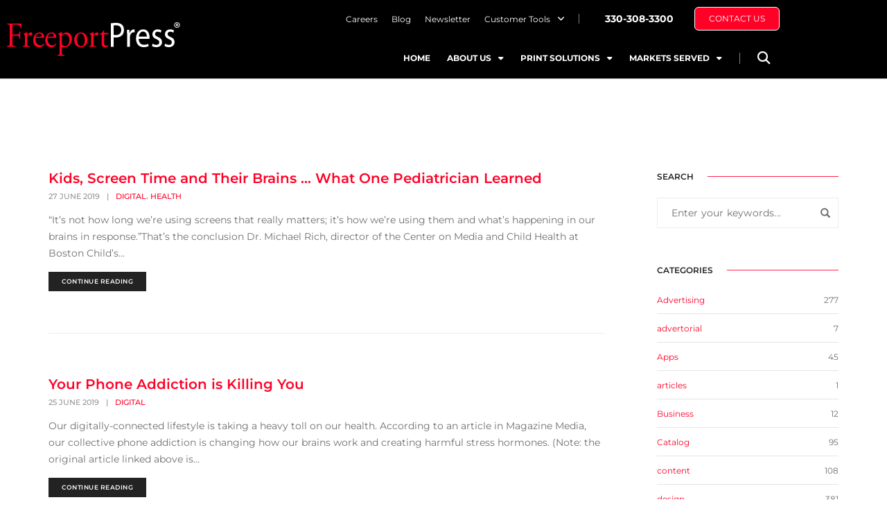

--- FILE ---
content_type: text/html; charset=UTF-8
request_url: https://freeportpress.com/tag/health/
body_size: 26693
content:
<!DOCTYPE html>
<html lang="en-US">
<head>
	<meta charset="UTF-8">
	<meta name="viewport" content="width=device-width, initial-scale=1.0, viewport-fit=cover" />		<meta name='robots' content='index, follow, max-image-preview:large, max-snippet:-1, max-video-preview:-1' />

<!-- Google Tag Manager for WordPress by gtm4wp.com -->
<script data-cfasync="false" data-pagespeed-no-defer>
	var gtm4wp_datalayer_name = "dataLayer";
	var dataLayer = dataLayer || [];
</script>
<!-- End Google Tag Manager for WordPress by gtm4wp.com -->
	<!-- This site is optimized with the Yoast SEO plugin v26.8 - https://yoast.com/product/yoast-seo-wordpress/ -->
	<title>Health Archives - Freeport Press</title>
	<link rel="canonical" href="https://freeportpress.com/tag/health/" />
	<meta property="og:locale" content="en_US" />
	<meta property="og:type" content="article" />
	<meta property="og:title" content="Health Archives - Freeport Press" />
	<meta property="og:url" content="https://freeportpress.com/tag/health/" />
	<meta property="og:site_name" content="Freeport Press" />
	<meta name="twitter:card" content="summary_large_image" />
	<script type="application/ld+json" class="yoast-schema-graph">{"@context":"https://schema.org","@graph":[{"@type":"CollectionPage","@id":"https://freeportpress.com/tag/health/","url":"https://freeportpress.com/tag/health/","name":"Health Archives - Freeport Press","isPartOf":{"@id":"https://freeportpress.com/#website"},"breadcrumb":{"@id":"https://freeportpress.com/tag/health/#breadcrumb"},"inLanguage":"en-US"},{"@type":"BreadcrumbList","@id":"https://freeportpress.com/tag/health/#breadcrumb","itemListElement":[{"@type":"ListItem","position":1,"name":"Home","item":"https://freeportpress.com/"},{"@type":"ListItem","position":2,"name":"Health"}]},{"@type":"WebSite","@id":"https://freeportpress.com/#website","url":"https://freeportpress.com/","name":"Freeport Press","description":"Magazine Printer, Catalog Printer, Direct Mail - Finishing, Mailing, Distribution","potentialAction":[{"@type":"SearchAction","target":{"@type":"EntryPoint","urlTemplate":"https://freeportpress.com/?s={search_term_string}"},"query-input":{"@type":"PropertyValueSpecification","valueRequired":true,"valueName":"search_term_string"}}],"inLanguage":"en-US"}]}</script>
	<!-- / Yoast SEO plugin. -->


<link rel='dns-prefetch' href='//js.hs-scripts.com' />
<link rel='dns-prefetch' href='//fonts.googleapis.com' />
<link rel="alternate" type="application/rss+xml" title="Freeport Press &raquo; Feed" href="https://freeportpress.com/feed/" />
<link rel="alternate" type="application/rss+xml" title="Freeport Press &raquo; Comments Feed" href="https://freeportpress.com/comments/feed/" />
<link rel="alternate" type="application/rss+xml" title="Freeport Press &raquo; Health Tag Feed" href="https://freeportpress.com/tag/health/feed/" />
<style id='wp-img-auto-sizes-contain-inline-css' type='text/css'>
img:is([sizes=auto i],[sizes^="auto," i]){contain-intrinsic-size:3000px 1500px}
/*# sourceURL=wp-img-auto-sizes-contain-inline-css */
</style>
<link rel='stylesheet' id='pofo-google-font-css' href='//fonts.googleapis.com/css?family=Montserrat%3A100%2C300%2C400%2C500%2C600%2C700%2C900%7CMontserrat%3A100%2C200%2C300%2C400%2C500%2C600%2C700%2C800%2C900&#038;subset=cyrillic%2Ccyrillic-ext%2Cgreek%2Cgreek-ext%2Clatin-ext%2Cvietnamese&#038;display=swap' type='text/css' media='all' />
<link rel='stylesheet' id='animate-css' href='https://freeportpress.com/wp-content/themes/pofo/assets/css/animate.min.css?ver=3.5.2' type='text/css' media='all' />
<link rel='stylesheet' id='bootstrap-css' href='https://freeportpress.com/wp-content/themes/pofo/assets/css/bootstrap.min.css?ver=3.3.6' type='text/css' media='all' />
<link rel='stylesheet' id='et-line-icons-css' href='https://freeportpress.com/wp-content/themes/pofo/assets/css/et-line-icons.css?ver=1.3.4' type='text/css' media='all' />
<link rel='stylesheet' id='font-awesome-css' href='https://freeportpress.com/wp-content/themes/pofo/assets/css/font-awesome.min.css?ver=5.15.1' type='text/css' media='all' />
<link rel='stylesheet' id='themify-icons-css' href='https://freeportpress.com/wp-content/themes/pofo/assets/css/themify-icons.css?ver=1.3.4' type='text/css' media='all' />
<link rel='stylesheet' id='swiper-css' href='https://freeportpress.com/wp-content/plugins/elementor/assets/lib/swiper/v8/css/swiper.min.css?ver=8.4.5' type='text/css' media='all' />
<link rel='stylesheet' id='justified-gallery-css' href='https://freeportpress.com/wp-content/themes/pofo/assets/css/justifiedGallery.min.css?ver=3.6.3' type='text/css' media='all' />
<link rel='stylesheet' id='magnific-popup-css' href='https://freeportpress.com/wp-content/themes/pofo/assets/css/magnific-popup.css?ver=1.3.4' type='text/css' media='all' />
<link rel='stylesheet' id='bootsnav-css' href='https://freeportpress.com/wp-content/themes/pofo/assets/css/bootsnav.css?ver=1.1' type='text/css' media='all' />
<link rel='stylesheet' id='select2-css' href='https://freeportpress.com/wp-content/themes/pofo/assets/css/select2.min.css?ver=4.0.4' type='text/css' media='all' />
<style id='wp-emoji-styles-inline-css' type='text/css'>

	img.wp-smiley, img.emoji {
		display: inline !important;
		border: none !important;
		box-shadow: none !important;
		height: 1em !important;
		width: 1em !important;
		margin: 0 0.07em !important;
		vertical-align: -0.1em !important;
		background: none !important;
		padding: 0 !important;
	}
/*# sourceURL=wp-emoji-styles-inline-css */
</style>
<style id='classic-theme-styles-inline-css' type='text/css'>
/*! This file is auto-generated */
.wp-block-button__link{color:#fff;background-color:#32373c;border-radius:9999px;box-shadow:none;text-decoration:none;padding:calc(.667em + 2px) calc(1.333em + 2px);font-size:1.125em}.wp-block-file__button{background:#32373c;color:#fff;text-decoration:none}
/*# sourceURL=/wp-includes/css/classic-themes.min.css */
</style>
<style id='global-styles-inline-css' type='text/css'>
:root{--wp--preset--aspect-ratio--square: 1;--wp--preset--aspect-ratio--4-3: 4/3;--wp--preset--aspect-ratio--3-4: 3/4;--wp--preset--aspect-ratio--3-2: 3/2;--wp--preset--aspect-ratio--2-3: 2/3;--wp--preset--aspect-ratio--16-9: 16/9;--wp--preset--aspect-ratio--9-16: 9/16;--wp--preset--color--black: #000000;--wp--preset--color--cyan-bluish-gray: #abb8c3;--wp--preset--color--white: #ffffff;--wp--preset--color--pale-pink: #f78da7;--wp--preset--color--vivid-red: #cf2e2e;--wp--preset--color--luminous-vivid-orange: #ff6900;--wp--preset--color--luminous-vivid-amber: #fcb900;--wp--preset--color--light-green-cyan: #7bdcb5;--wp--preset--color--vivid-green-cyan: #00d084;--wp--preset--color--pale-cyan-blue: #8ed1fc;--wp--preset--color--vivid-cyan-blue: #0693e3;--wp--preset--color--vivid-purple: #9b51e0;--wp--preset--color--primary: #6f6f6f;--wp--preset--color--secondary: #ff214f;--wp--preset--color--dark-gray: #232323;--wp--preset--color--light-gray: #f1f1f1;--wp--preset--gradient--vivid-cyan-blue-to-vivid-purple: linear-gradient(135deg,rgb(6,147,227) 0%,rgb(155,81,224) 100%);--wp--preset--gradient--light-green-cyan-to-vivid-green-cyan: linear-gradient(135deg,rgb(122,220,180) 0%,rgb(0,208,130) 100%);--wp--preset--gradient--luminous-vivid-amber-to-luminous-vivid-orange: linear-gradient(135deg,rgb(252,185,0) 0%,rgb(255,105,0) 100%);--wp--preset--gradient--luminous-vivid-orange-to-vivid-red: linear-gradient(135deg,rgb(255,105,0) 0%,rgb(207,46,46) 100%);--wp--preset--gradient--very-light-gray-to-cyan-bluish-gray: linear-gradient(135deg,rgb(238,238,238) 0%,rgb(169,184,195) 100%);--wp--preset--gradient--cool-to-warm-spectrum: linear-gradient(135deg,rgb(74,234,220) 0%,rgb(151,120,209) 20%,rgb(207,42,186) 40%,rgb(238,44,130) 60%,rgb(251,105,98) 80%,rgb(254,248,76) 100%);--wp--preset--gradient--blush-light-purple: linear-gradient(135deg,rgb(255,206,236) 0%,rgb(152,150,240) 100%);--wp--preset--gradient--blush-bordeaux: linear-gradient(135deg,rgb(254,205,165) 0%,rgb(254,45,45) 50%,rgb(107,0,62) 100%);--wp--preset--gradient--luminous-dusk: linear-gradient(135deg,rgb(255,203,112) 0%,rgb(199,81,192) 50%,rgb(65,88,208) 100%);--wp--preset--gradient--pale-ocean: linear-gradient(135deg,rgb(255,245,203) 0%,rgb(182,227,212) 50%,rgb(51,167,181) 100%);--wp--preset--gradient--electric-grass: linear-gradient(135deg,rgb(202,248,128) 0%,rgb(113,206,126) 100%);--wp--preset--gradient--midnight: linear-gradient(135deg,rgb(2,3,129) 0%,rgb(40,116,252) 100%);--wp--preset--font-size--small: 12px;--wp--preset--font-size--medium: 20px;--wp--preset--font-size--large: 18px;--wp--preset--font-size--x-large: 42px;--wp--preset--font-size--normal: 16px;--wp--preset--font-size--huge: 20px;--wp--preset--spacing--20: 0.44rem;--wp--preset--spacing--30: 0.67rem;--wp--preset--spacing--40: 1rem;--wp--preset--spacing--50: 1.5rem;--wp--preset--spacing--60: 2.25rem;--wp--preset--spacing--70: 3.38rem;--wp--preset--spacing--80: 5.06rem;--wp--preset--shadow--natural: 6px 6px 9px rgba(0, 0, 0, 0.2);--wp--preset--shadow--deep: 12px 12px 50px rgba(0, 0, 0, 0.4);--wp--preset--shadow--sharp: 6px 6px 0px rgba(0, 0, 0, 0.2);--wp--preset--shadow--outlined: 6px 6px 0px -3px rgb(255, 255, 255), 6px 6px rgb(0, 0, 0);--wp--preset--shadow--crisp: 6px 6px 0px rgb(0, 0, 0);}:where(.is-layout-flex){gap: 0.5em;}:where(.is-layout-grid){gap: 0.5em;}body .is-layout-flex{display: flex;}.is-layout-flex{flex-wrap: wrap;align-items: center;}.is-layout-flex > :is(*, div){margin: 0;}body .is-layout-grid{display: grid;}.is-layout-grid > :is(*, div){margin: 0;}:where(.wp-block-columns.is-layout-flex){gap: 2em;}:where(.wp-block-columns.is-layout-grid){gap: 2em;}:where(.wp-block-post-template.is-layout-flex){gap: 1.25em;}:where(.wp-block-post-template.is-layout-grid){gap: 1.25em;}.has-black-color{color: var(--wp--preset--color--black) !important;}.has-cyan-bluish-gray-color{color: var(--wp--preset--color--cyan-bluish-gray) !important;}.has-white-color{color: var(--wp--preset--color--white) !important;}.has-pale-pink-color{color: var(--wp--preset--color--pale-pink) !important;}.has-vivid-red-color{color: var(--wp--preset--color--vivid-red) !important;}.has-luminous-vivid-orange-color{color: var(--wp--preset--color--luminous-vivid-orange) !important;}.has-luminous-vivid-amber-color{color: var(--wp--preset--color--luminous-vivid-amber) !important;}.has-light-green-cyan-color{color: var(--wp--preset--color--light-green-cyan) !important;}.has-vivid-green-cyan-color{color: var(--wp--preset--color--vivid-green-cyan) !important;}.has-pale-cyan-blue-color{color: var(--wp--preset--color--pale-cyan-blue) !important;}.has-vivid-cyan-blue-color{color: var(--wp--preset--color--vivid-cyan-blue) !important;}.has-vivid-purple-color{color: var(--wp--preset--color--vivid-purple) !important;}.has-black-background-color{background-color: var(--wp--preset--color--black) !important;}.has-cyan-bluish-gray-background-color{background-color: var(--wp--preset--color--cyan-bluish-gray) !important;}.has-white-background-color{background-color: var(--wp--preset--color--white) !important;}.has-pale-pink-background-color{background-color: var(--wp--preset--color--pale-pink) !important;}.has-vivid-red-background-color{background-color: var(--wp--preset--color--vivid-red) !important;}.has-luminous-vivid-orange-background-color{background-color: var(--wp--preset--color--luminous-vivid-orange) !important;}.has-luminous-vivid-amber-background-color{background-color: var(--wp--preset--color--luminous-vivid-amber) !important;}.has-light-green-cyan-background-color{background-color: var(--wp--preset--color--light-green-cyan) !important;}.has-vivid-green-cyan-background-color{background-color: var(--wp--preset--color--vivid-green-cyan) !important;}.has-pale-cyan-blue-background-color{background-color: var(--wp--preset--color--pale-cyan-blue) !important;}.has-vivid-cyan-blue-background-color{background-color: var(--wp--preset--color--vivid-cyan-blue) !important;}.has-vivid-purple-background-color{background-color: var(--wp--preset--color--vivid-purple) !important;}.has-black-border-color{border-color: var(--wp--preset--color--black) !important;}.has-cyan-bluish-gray-border-color{border-color: var(--wp--preset--color--cyan-bluish-gray) !important;}.has-white-border-color{border-color: var(--wp--preset--color--white) !important;}.has-pale-pink-border-color{border-color: var(--wp--preset--color--pale-pink) !important;}.has-vivid-red-border-color{border-color: var(--wp--preset--color--vivid-red) !important;}.has-luminous-vivid-orange-border-color{border-color: var(--wp--preset--color--luminous-vivid-orange) !important;}.has-luminous-vivid-amber-border-color{border-color: var(--wp--preset--color--luminous-vivid-amber) !important;}.has-light-green-cyan-border-color{border-color: var(--wp--preset--color--light-green-cyan) !important;}.has-vivid-green-cyan-border-color{border-color: var(--wp--preset--color--vivid-green-cyan) !important;}.has-pale-cyan-blue-border-color{border-color: var(--wp--preset--color--pale-cyan-blue) !important;}.has-vivid-cyan-blue-border-color{border-color: var(--wp--preset--color--vivid-cyan-blue) !important;}.has-vivid-purple-border-color{border-color: var(--wp--preset--color--vivid-purple) !important;}.has-vivid-cyan-blue-to-vivid-purple-gradient-background{background: var(--wp--preset--gradient--vivid-cyan-blue-to-vivid-purple) !important;}.has-light-green-cyan-to-vivid-green-cyan-gradient-background{background: var(--wp--preset--gradient--light-green-cyan-to-vivid-green-cyan) !important;}.has-luminous-vivid-amber-to-luminous-vivid-orange-gradient-background{background: var(--wp--preset--gradient--luminous-vivid-amber-to-luminous-vivid-orange) !important;}.has-luminous-vivid-orange-to-vivid-red-gradient-background{background: var(--wp--preset--gradient--luminous-vivid-orange-to-vivid-red) !important;}.has-very-light-gray-to-cyan-bluish-gray-gradient-background{background: var(--wp--preset--gradient--very-light-gray-to-cyan-bluish-gray) !important;}.has-cool-to-warm-spectrum-gradient-background{background: var(--wp--preset--gradient--cool-to-warm-spectrum) !important;}.has-blush-light-purple-gradient-background{background: var(--wp--preset--gradient--blush-light-purple) !important;}.has-blush-bordeaux-gradient-background{background: var(--wp--preset--gradient--blush-bordeaux) !important;}.has-luminous-dusk-gradient-background{background: var(--wp--preset--gradient--luminous-dusk) !important;}.has-pale-ocean-gradient-background{background: var(--wp--preset--gradient--pale-ocean) !important;}.has-electric-grass-gradient-background{background: var(--wp--preset--gradient--electric-grass) !important;}.has-midnight-gradient-background{background: var(--wp--preset--gradient--midnight) !important;}.has-small-font-size{font-size: var(--wp--preset--font-size--small) !important;}.has-medium-font-size{font-size: var(--wp--preset--font-size--medium) !important;}.has-large-font-size{font-size: var(--wp--preset--font-size--large) !important;}.has-x-large-font-size{font-size: var(--wp--preset--font-size--x-large) !important;}
:where(.wp-block-post-template.is-layout-flex){gap: 1.25em;}:where(.wp-block-post-template.is-layout-grid){gap: 1.25em;}
:where(.wp-block-term-template.is-layout-flex){gap: 1.25em;}:where(.wp-block-term-template.is-layout-grid){gap: 1.25em;}
:where(.wp-block-columns.is-layout-flex){gap: 2em;}:where(.wp-block-columns.is-layout-grid){gap: 2em;}
:root :where(.wp-block-pullquote){font-size: 1.5em;line-height: 1.6;}
/*# sourceURL=global-styles-inline-css */
</style>
<link rel='stylesheet' id='elementor-frontend-css' href='https://freeportpress.com/wp-content/plugins/elementor/assets/css/frontend.min.css?ver=3.34.3' type='text/css' media='all' />
<link rel='stylesheet' id='widget-image-css' href='https://freeportpress.com/wp-content/plugins/elementor/assets/css/widget-image.min.css?ver=3.34.3' type='text/css' media='all' />
<link rel='stylesheet' id='widget-nav-menu-css' href='https://freeportpress.com/wp-content/plugins/elementor-pro/assets/css/widget-nav-menu.min.css?ver=3.34.3' type='text/css' media='all' />
<link rel='stylesheet' id='widget-search-form-css' href='https://freeportpress.com/wp-content/plugins/elementor-pro/assets/css/widget-search-form.min.css?ver=3.34.3' type='text/css' media='all' />
<link rel='stylesheet' id='widget-social-icons-css' href='https://freeportpress.com/wp-content/plugins/elementor/assets/css/widget-social-icons.min.css?ver=3.34.3' type='text/css' media='all' />
<link rel='stylesheet' id='e-apple-webkit-css' href='https://freeportpress.com/wp-content/plugins/elementor/assets/css/conditionals/apple-webkit.min.css?ver=3.34.3' type='text/css' media='all' />
<link rel='stylesheet' id='widget-heading-css' href='https://freeportpress.com/wp-content/plugins/elementor/assets/css/widget-heading.min.css?ver=3.34.3' type='text/css' media='all' />
<link rel='stylesheet' id='widget-divider-css' href='https://freeportpress.com/wp-content/plugins/elementor/assets/css/widget-divider.min.css?ver=3.34.3' type='text/css' media='all' />
<link rel='stylesheet' id='elementor-icons-css' href='https://freeportpress.com/wp-content/plugins/elementor/assets/lib/eicons/css/elementor-icons.min.css?ver=5.46.0' type='text/css' media='all' />
<link rel='stylesheet' id='elementor-post-29097-css' href='https://freeportpress.com/wp-content/uploads/elementor/css/post-29097.css?ver=1769624924' type='text/css' media='all' />
<link rel='stylesheet' id='elementor-post-29367-css' href='https://freeportpress.com/wp-content/uploads/elementor/css/post-29367.css?ver=1769624924' type='text/css' media='all' />
<link rel='stylesheet' id='elementor-post-29099-css' href='https://freeportpress.com/wp-content/uploads/elementor/css/post-29099.css?ver=1769624924' type='text/css' media='all' />
<link rel='stylesheet' id='pofo-parent-style-css' href='https://freeportpress.com/wp-content/themes/pofo/style.css?ver=6.9' type='text/css' media='all' />
<link rel='stylesheet' id='eael-general-css' href='https://freeportpress.com/wp-content/plugins/essential-addons-for-elementor-lite/assets/front-end/css/view/general.min.css?ver=6.5.9' type='text/css' media='all' />
<link rel='stylesheet' id='pofo-style-css' href='https://freeportpress.com/wp-content/themes/pofo-child/style.css?ver=1.3.4' type='text/css' media='all' />
<link rel='stylesheet' id='pofo-responsive-style-css' href='https://freeportpress.com/wp-content/themes/pofo/assets/css/responsive.css?ver=1.3.4' type='text/css' media='all' />
<style id='pofo-responsive-style-inline-css' type='text/css'>
@media only screen and (min-width:320px) and (max-width:991px){.simple-dropdown .dropdown-menu{position:relative;}nav.navbar.bootsnav .simple-dropdown .dropdown-menu > li.dropdown > ul{left:inherit;position:relative;min-width:0;}}@media (max-width:991px){nav.navbar.bootsnav .navbar-brand{display:inline-block;float:none !important;margin:0 !important;}nav.navbar.bootsnav .navbar-header{float:none;display:block;text-align:center;padding-left:30px;padding-right:30px;}nav.navbar.bootsnav .navbar-toggle{display:inline-block;float:right;margin-right:0;margin-top:0px;}nav.navbar.bootsnav .navbar-collapse{border:none;margin-bottom:0;}nav.navbar.bootsnav.no-full .navbar-collapse{max-height:335px;overflow-y:auto !important;}nav.navbar.bootsnav .navbar-collapse.collapse{display:none !important;}nav.navbar.bootsnav .navbar-collapse.collapse.in{display:block !important;}nav.navbar.bootsnav .navbar-nav{float:none !important;padding-left:30px;padding-right:30px;margin:0px -15px;}nav.navbar.bootsnav.navbar-full .navbar-nav {padding:0;margin:0}nav.navbar.bootsnav .navbar-nav > li{float:none;}nav.navbar.bootsnav .navbar-nav > li > a{display:block;width:100%;border-bottom:solid 1px #e0e0e0;padding:10px 0;border-top:solid 1px #e0e0e0;margin-bottom:-1px;}nav.navbar.bootsnav .navbar-nav > li:first-child > a{border-top:none;}nav.navbar.bootsnav ul.navbar-nav.navbar-left > li:last-child > ul.dropdown-menu{border-bottom:solid 1px #e0e0e0;}nav.navbar.bootsnav ul.nav li.dropdown li a.dropdown-toggle{float:none !important;position:relative;display:block;width:100%;}nav.navbar.bootsnav ul.nav li.dropdown ul.dropdown-menu{width:100%;position:relative !important;background-color:transparent;float:none;border:none;padding:0 0 0 15px !important;margin:0 0 -1px 0 !important;border-radius:0px 0px 0px;}nav.navbar.bootsnav ul.nav li.dropdown ul.dropdown-menu  > li > a{display:block;width:100%;border-bottom:solid 1px #e0e0e0;padding:10px 0;color:#6f6f6f;}nav.navbar.bootsnav ul.nav ul.dropdown-menu li a:hover,nav.navbar.bootsnav ul.nav ul.dropdown-menu li a:focus{background-color:transparent;}nav.navbar.bootsnav ul.nav ul.dropdown-menu ul.dropdown-menu{float:none !important;left:0;padding:0 0 0 15px;position:relative;background:transparent;width:100%;}nav.navbar.bootsnav ul.nav ul.dropdown-menu li.dropdown.on > ul.dropdown-menu{display:inline-block;margin-top:-10px;}nav.navbar.bootsnav li.dropdown ul.dropdown-menu li.dropdown > a.dropdown-toggle:after{display:none;}nav.navbar.bootsnav .dropdown .megamenu-content .col-menu .title{padding:10px 15px 10px 0;line-height:24px;text-transform:none;font-weight:400;letter-spacing:0px;margin-bottom:0;cursor:pointer;border-bottom:solid 1px #e0e0e0;color:#6f6f6f;}nav.navbar.bootsnav .dropdown .megamenu-content .col-menu ul > li > a{display:block;width:100%;border-bottom:solid 1px #e0e0e0;padding:8px 0;}nav.navbar.bootsnav .dropdown .megamenu-content .col-menu .title:before{font-family:'FontAwesome';content:"\f105";float:right;font-size:16px;margin-left:10px;position:relative;right:-15px;}nav.navbar.bootsnav .dropdown .megamenu-content .col-menu:last-child .title{border-bottom:none;}nav.navbar.bootsnav .dropdown .megamenu-content .col-menu.on:last-child .title{border-bottom:solid 1px #e0e0e0;}nav.navbar.bootsnav .dropdown .megamenu-content .col-menu:last-child ul.menu-col li:last-child a{border-bottom:none;}nav.navbar.bootsnav .dropdown .megamenu-content .col-menu.on .title:before{content:"\f107";}nav.navbar.bootsnav .dropdown .megamenu-content .col-menu .content{padding:0 0 0 15px;}nav.bootsnav.brand-center .navbar-collapse{display:block;}nav.bootsnav.brand-center ul.nav{margin-bottom:0px !important;}nav.bootsnav.brand-center .navbar-collapse .col-half{width:100%;float:none;display:block;}nav.bootsnav.brand-center .navbar-collapse .col-half.left{margin-bottom:0;}nav.bootsnav .megamenu-content{padding:0;}nav.bootsnav .megamenu-content .col-menu{padding-bottom:0;}nav.bootsnav .megamenu-content .title{cursor:pointer;display:block;padding:10px 15px;margin-bottom:0;font-weight:normal;}nav.bootsnav .megamenu-content .content{display:none;}.attr-nav{position:absolute;right:60px;}.attr-nav > ul{padding:0;margin:0 -15px -7px 0;}.attr-nav > ul > li > a{padding:16px 15px 15px;}.attr-nav > ul > li.dropdown > a.dropdown-toggle:before{display:none;}.attr-nav > ul > li.dropdown ul.dropdown-menu{margin-top:2px;margin-left:55px;width:250px;left:-250px;border-top:solid 5px;}.top-search .container{padding:0 45px;}nav.navbar.bootsnav li.dropdown .mega-menu-full .sm-display-none.pofo-menu-sidebar{display:none;}nav.menu-center .accordion-menu{padding-right:0 !important;}.header-searchbar {padding-left:15px;}.header-social-icon {padding-left:5px;margin-left:15px;}header .widget_shopping_cart {padding-left:14px;margin-left:14px;}nav.bootsnav.navbar-full ul.nav{margin-left:0;}nav.bootsnav.navbar-full ul.nav > li > a{border:none;}nav.bootsnav.navbar-full .navbar-brand{float:left !important;padding-left:0;}nav.bootsnav.navbar-full .navbar-toggle{display:inline-block;float:right;margin-right:0;margin-top:10px;}nav.bootsnav.navbar-full .navbar-header{padding-left:15px;padding-right:15px;}nav.navbar.bootsnav.navbar-sidebar .share{padding:30px 15px;margin-bottom:0;}nav.navbar.bootsnav .megamenu-content.tabbed{padding-left:0 !important;}nav.navbar.bootsnav .tabbed > li{padding:25px 0;margin-left:-15px !important;}body > .wrapper{-webkit-transition:all 0.3s ease-in-out;-moz-transition:all 0.3s ease-in-out;-o-transition:all 0.3s ease-in-out;-ms-transition:all 0.3s ease-in-out;transition:all 0.3s ease-in-out;}body.side-right > .wrapper{margin-left:280px;margin-right:-280px !important;}nav.navbar.bootsnav.navbar-mobile .navbar-collapse{position:fixed;overflow-y:auto !important;overflow-x:hidden !important;display:block;background:#fff;z-index:99;width:280px;height:100% !important;left:-280px;top:0;padding:0;-webkit-transition:all 0.3s ease-in-out;-moz-transition:all 0.3s ease-in-out;-o-transition:all 0.3s ease-in-out;-ms-transition:all 0.3s ease-in-out;transition:all 0.3s ease-in-out;}nav.navbar.bootsnav.navbar-mobile .navbar-collapse.in{left:0;}nav.navbar.bootsnav.navbar-mobile ul.nav{width:293px;padding-right:0;padding-left:15px;}nav.navbar.bootsnav.navbar-mobile ul.nav > li > a{padding:15px 15px;}nav.navbar.bootsnav.navbar-mobile ul.nav ul.dropdown-menu > li > a{padding-right:15px !important;padding-top:15px !important;padding-bottom:15px !important;}nav.navbar.bootsnav.navbar-mobile ul.nav ul.dropdown-menu .col-menu .title{padding-right:30px !important;padding-top:13px !important;padding-bottom:13px !important;}nav.navbar.bootsnav.navbar-mobile ul.nav ul.dropdown-menu .col-menu ul.menu-col li a{padding-top:13px !important;padding-bottom:13px !important;}nav.navbar.bootsnav.navbar-mobile .navbar-collapse [class*=' col-']{width:100%;}nav.navbar.bootsnav.navbar-fixed .logo-scrolled{display:block !important;}nav.navbar.bootsnav.navbar-fixed .logo-display{display:none !important;}nav.navbar.bootsnav.navbar-mobile .tab-menu,nav.navbar.bootsnav.navbar-mobile .tab-content{width:100%;display:block;}nav.navbar.bootsnav.navbar-brand-top .navbar-collapse.collapse.display-inline-block{display:none !important;}nav.navbar.bootsnav.navbar-brand-top .navbar-collapse.collapse.in.display-inline-block{display:block !important;}.header-with-topbar.sticky-mini-header.sticky nav.navbar.sidebar-nav.sidebar-nav-style-1 .sidenav-header {top:32px;}.header-with-topbar.sticky-mini-header.sticky .left-nav,.header-with-topbar.sticky-mini-header.sticky .sidebar-part1 {top:32px;}nav.navbar.bootsnav li.dropdown .mega-menu-full > ul li a.dropdown-header {padding:1px 0;}.dropdown-menu {box-shadow:none;border:none;border-top:1px solid rgba(255,255,255,0.06);}.navbar-collapse {left:0;padding:0;position:absolute;top:100%;width:100%;}nav.navbar.bootsnav ul.nav > li.dropdown > ul.dropdown-menu,nav.navbar.bootsnav ul.nav li.dropdown ul.dropdown-menu.mega-menu {padding:5px 15px 0 !important;margin:0;float:left;top:0 !important;}nav.navbar.bootsnav .navbar-nav {margin:0 !important;padding:0;background-color:rgba(23,23,23,0.95);}nav.navbar.bootsnav li.dropdown .mega-menu-full > ul > li {border-bottom:none;border-right:0;margin-bottom:16px;width:100%;height:auto !important;}nav.navbar.bootsnav li.dropdown .mega-menu-full > ul > li:last-child {margin-bottom:0}nav.navbar.bootsnav .navbar-nav li,nav.navbar.bootsnav li.dropdown ul.mega-menu-full li.dropdown-header {display:block;clear:both;border-bottom:1px solid rgba(255,255,255,0.06);border-top:0;}nav.navbar.navbar-default ul.nav > li > a,nav.navbar-brand-top.navbar.navbar-default ul.nav > li > a,header .navbar-nav li > a,nav.navbar.bootsnav li.dropdown ul.mega-menu-full li > a,header.sticky nav.navbar.navbar-default.navbar-fixed-top ul.nav > li > a,header.sticky nav.navbar.navbar-default.navbar-top ul.nav > li > a,nav.navbar.bootsnav li.dropdown ul.mega-menu-full li.dropdown-header{margin:0;padding:9px 15px 8px;display:block;line-height:normal;}nav.navbar.navbar-default ul.nav > li > a,header .navbar-nav li > a,header.sticky nav.navbar.navbar-default.navbar-fixed-top ul.nav > li > a {color:#fff;}nav.navbar.bootsnav ul.nav > li.dropdown > ul.dropdown-menu  li a,nav.navbar.bootsnav ul.nav li.dropdown ul.dropdown-menu.mega-menu li a,nav.navbar.bootsnav li.dropdown ul.mega-menu-full li.dropdown-header {padding-left:0;padding-right:0;}.simple-dropdown.open > ul > li {border:0 !important}nav.navbar.bootsnav li.dropdown ul.mega-menu-full li.dropdown-header {color:#fff;}nav.navbar.bootsnav li.dropdown .mega-menu-full > ul > li > ul {margin-top:2px !important;border-top:1px solid rgba(255,255,255,0.06);}nav.navbar.bootsnav ul.nav li.dropdown ul.dropdown-menu  > li > a {color:#939393;border-bottom:1px solid rgba(255,255,255,0.06);}nav.navbar.bootsnav ul.nav li.dropdown.simple-dropdown ul.dropdown-menu > li.active > a{background-color:transparent;color:#fff;}nav.navbar.bootsnav ul.nav li.dropdown ul.dropdown-menu  > li:hover > a {color:#fff;}nav.navbar.bootsnav li.dropdown ul.mega-menu-full li ul {margin-top:0}.navbar-nav > li.simple-dropdown ul.dropdown-menu {top:0;min-width:0;}nav.navbar.bootsnav ul.nav li.dropdown.simple-dropdown > .dropdown-menu {background-color:#232323;}nav.navbar.bootsnav .navbar-toggle {top:4px;}.navbar-nav > li.dropdown > i {display:block;position:absolute;right:0px;top:0;color:#fff;font-size:16px;cursor:pointer;padding:9px 15px 8px}nav.navbar.bootsnav .navbar-nav > li.dropdown.open > ul,nav.navbar.bootsnav .navbar-nav > li.dropdown.on > ul {display:block !important;opacity:1 !important}nav.navbar.bootsnav ul.nav li.dropdown ul.dropdown-menu > li > a{border:0;padding:10px 0}nav.navbar.bootsnav ul.nav li.dropdown.simple-dropdown ul.dropdown-menu > li.active > a,nav.navbar.bootsnav ul.nav li.dropdown.simple-dropdown ul.dropdown-menu > li.current-menu-ancestor > a,nav.navbar.bootsnav ul.nav li.dropdown.simple-dropdown ul.dropdown-menu > li.current-menu-item > a {color:#fff}header nav.navbar .navbar-nav > li.active > a,nav.navbar.bootsnav ul.nav > li.active > a,header nav.navbar .navbar-nav > li.current-menu-ancestor > a,nav.navbar.bootsnav ul.nav > li.current-menu-ancestor > a {color:rgba(255,255,255,0.6)}.navbar-default .navbar-nav > .open > a,.navbar-default .navbar-nav > .open > a:focus,.navbar-default .navbar-nav > .open > a:hover {color:rgba(255,255,255,0.6)}nav.navbar.bootsnav ul.nav li.dropdown.simple-dropdown ul.dropdown-menu > li > a{padding:7px 0;left:0}nav.navbar.bootsnav ul.nav li.dropdown.simple-dropdown > ul > li > a {color:#fff;}.dropdown.simple-dropdown.open .dropdown-menu .dropdown .dropdown-menu {display:block !important;opacity:1 !important;}nav.navbar.bootsnav ul.nav li.dropdown.simple-dropdown.open ul.dropdown-menu li > a.dropdown-toggle {border-bottom:1px solid rgba(255,255,255,0.06);color:#fff;}nav.navbar.bootsnav ul.nav .simple-dropdown ul.dropdown-menu li.dropdown ul.dropdown-menu {padding-left:0 !important;margin:2px 0 12px !important;border-top:1px solid rgba(255,255,255,0.06);padding:0;}.simple-dropdown .dropdown-menu > li > a.dropdown-toggle i {display:none}nav .accordion-menu {padding:26px 15px 26px 15px;}.sticky nav .accordion-menu {padding:26px 15px 26px 15px;}nav.navbar.bootsnav.menu-center ul.nav.navbar-center {width:100%;}.center-logo {left:15px;transform:translateX(0px);-moz-transform:translateX(0px);-webkit-transform:translateX(0px);-o-transform:translateX(0px);max-width:100%;}.navbar-right{float:left !important;}.navbar-nav li {position:relative}nav.navbar.bootsnav li.dropdown ul.mega-menu-full > li {padding:0;border:0;}nav.navbar.bootsnav .simple-dropdown .dropdown-menu > li {padding-left:0;padding-right:0;}nav.navbar.bootsnav ul.navbar-nav.navbar-left > li:last-child > ul.dropdown-menu {border:0;}header nav.navbar.bootsnav ul.nav > li.current-menu-item > a,header nav.navbar.bootsnav ul.nav > li.current-menu-ancestor > a,header nav.navbar.bootsnav ul.nav > li > a:hover,header nav.navbar .header-menu-button a:hover,header #lang_sel a.lang_sel_sel:hover,header nav.navbar.bootsnav ul.nav > li.dropdown.on > a {color:rgba(255,255,255,0.6)}header.sticky nav.navbar.white-link .navbar-nav > li > a:hover,header.sticky nav.navbar.bootsnav.white-link ul.nav > li > a:hover,header.sticky nav.navbar.white-link .navbar-nav > li > a.active,header.sticky nav.navbar.bootsnav.white-link ul.nav > li > a.active {color:rgba(255,255,255,0.6);}nav.navbar.bootsnav li.dropdown .mega-menu-full > ul li.dropdown-header {width:100%;padding-top:8px;padding-bottom:8px;border-bottom:1px solid rgba(255,255,255,0.06);}nav.navbar.navbar-default ul li.dropdown .dropdown-menu li > a:hover,nav.navbar.navbar-default ul li.dropdown .dropdown-menu li:hover > a {left:0;}.dropdown-menu{display:none !important;position:inherit;width:100%;}.dropdown.open > div {display:block !important;opacity:1 !important;}nav.menu-logo-center .accordion-menu {padding:26px 15px;}.sticky nav.menu-logo-center .accordion-menu {padding:26px 15px;}nav.navbar.sidebar-nav.bootsnav .navbar-left-sidebar li a:hover,nav.navbar.sidebar-nav.bootsnav .navbar-left-sidebar li.active > a {color:#000;}header .sidebar-part2 nav.navbar.bootsnav ul > li > a:hover,header .sidebar-part2 nav.navbar.bootsnav ul > li.active > a {color:rgba(0,0,0,0.6);}nav.navbar .container-fluid {padding-left:24px;padding-right:24px;}.top-header-area .container-fluid {padding-left:24px;padding-right:24px;}#search-header {width:75%}nav.navbar.bootsnav li.dropdown .mega-menu-full > ul > li:last-child img {padding-left:0;}nav.navbar.bootsnav li.dropdown .mega-menu-full > ul > li > .widget_media_image {width:48%;float:left;margin-bottom:0}nav.navbar.bootsnav li.dropdown .mega-menu-full > ul > li > .widget_media_image:last-child {float:right;}.navbar-nav > li > a > i,.navbar-nav > li ul > li > a > i,.navbar-nav > li .mega-menu-full ul > li > a > i {top:0;margin-bottom:0;}.navbar-nav > li.simple-dropdown ul > li > ul > li > a > i {top:1px;}.navbar-nav > li.simple-dropdown ul > li > a > i {top:-1px;}.navbar-nav > li.simple-dropdown ul li .fa-angle-right {display:none;}.navbar-nav > li > a > i,.navbar-nav > li ul > li > a > i {min-width:20px;}nav.navbar.bootsnav li a {padding-top:1px;padding-bottom:1px;}.hamburger-wp-menu .header-searchbar {margin-left:10px;}header .sidebar-part2 nav.navbar.bootsnav ul > li.menu-item-has-children > a {padding-right:20px;}.navbar-nav > li.dropdown.open > .dropdown-toggle.fa-angle-down:before{content:"\f106"}.search-form .search-button {font-size:15px;}.menu-center .header-right-col{width:auto;}.menu-new a:after{margin-top:0;}.sidebar-part2 nav.navbar.bootsnav ul li.menu-new a:after{margin-top:3px;}.nav.navbar-left-sidebar li.menu-new a,nav.navbar.bootsnav.sidebar-nav ul.nav.navbar-left-sidebar li.dropdown.open ul.dropdown-menu > li > ul.third-level > li.menu-new > a{padding-right:40px !important;}.nav.navbar-left-sidebar .menu-new a:after{margin-top:1px;}.navbar.navbar-brand-top.bootsnav .navbar-toggle {float:left !important;top:5px;}.navbar-brand-top .brand-top-menu-right {float:right;padding-left:30px;}.navbar-brand-top .accordion-menu{width:auto;padding:26px 15px 26px 15px;}header nav.navbar-brand-top .row>div:first-child{flex:1 1 auto !important;width:auto;}.navbar-brand-top .nav-header-container{text-align:left !important;}.navbar-brand-top .nav-header-container .row{align-items:center !important;display:-ms-flex !important;display:-webkit-flex !important;display:flex !important;height:auto;padding:0 !important;}.navbar-brand-top .accordion-menu{width:auto !important;}.navbar-brand-top .navbar-brand{width:auto !important;}nav.navbar.bootsnav.sidebar-nav .navbar-nav,.sidebar-part2 nav.navbar.bootsnav .navbar-nav {background-color:transparent;padding:0 0px 0 0}nav.navbar.bootsnav.sidebar-nav .navbar-nav {padding:0;margin-right:50px}nav.navbar.bootsnav.sidebar-nav.sidemenu-open .navbar-nav {margin-right:0}nav.navbar.bootsnav.sidebar-nav .nav.navbar-left-sidebar .dropdown .second-level,.sidebar-part2 nav.navbar.bootsnav .nav.navbar-left-sidebar .dropdown .second-level {display:none !important}nav.navbar.bootsnav.sidebar-nav .navbar-left-sidebar > li > a,.sidebar-part2 nav.navbar.bootsnav .navbar-left-sidebar > li > a {margin:0;padding:14px 15px 14px 0}nav.navbar.bootsnav.sidebar-nav .nav.navbar-left-sidebar li a,.sidebar-part2 nav.navbar.bootsnav .nav.navbar-left-sidebar li a,nav.navbar.bootsnav.sidebar-nav ul.nav li.dropdown.open ul.dropdown-menu > li > ul.third-level > li,.sidebar-nav-style-1 .nav.navbar-left-sidebar li ul.sub-menu li,nav.navbar.bootsnav.sidebar-nav-style-1 ul.nav li.dropdown.open {border-bottom:0;}nav.navbar.bootsnav.sidebar-nav .nav.navbar-left-sidebar .dropdown.open .second-level,nav.navbar.bootsnav.sidebar-nav .nav.navbar-left-sidebar .dropdown.open .second-level .dropdown .third-level,.sidebar-part2 nav.navbar.bootsnav .nav.navbar-left-sidebar .dropdown.open .second-level,.sidebar-part2 nav.navbar.bootsnav .nav.navbar-left-sidebar .dropdown.open .second-level .dropdown .third-level {display:block !important;left:0;width:100%;height:auto;visibility:visible;opacity:1 !important;background:transparent;padding:0 0 0 8px !important}header .sidebar-part2 nav.navbar.bootsnav li.dropdown ul.dropdown-menu > li a:hover {border:0;color:#ff214f}nav.navbar.bootsnav.sidebar-nav-style-1 ul.nav li.dropdown.open > ul {margin-top:-10px !important;}.sidebar-part1 {position:inherit;width:50px;float:left;}.sidebar-part3 {position:absolute;right:0;bottom:inherit;top:0;}.left-nav {height:50px;width:100%;}header .sidebar-part2 nav.navbar.bootsnav li.dropdown ul.dropdown-menu > li a:hover,header .sidebar-part2 nav.navbar.bootsnav li.dropdown ul.dropdown-menu > li:hover > a,header .sidebar-part2 nav.navbar.bootsnav li.dropdown ul.dropdown-menu > li.active > a,header .sidebar-part2 nav.navbar.bootsnav li.dropdown ul.dropdown-menu > li.current-menu-item > a,header .sidebar-part2 nav.navbar.bootsnav li.dropdown ul.dropdown-menu > li.current-menu-ancestor > a {border:0;}.header-with-topbar .left-nav,.header-with-topbar .sidebar-part1 {top:32px;}.sticky.header-with-topbar .left-nav,.sticky.header-with-topbar .sidebar-part1 {top:0;}.sidebar-wrapper {padding-left:0;}nav.navbar.sidebar-nav {transition-duration:0.3s;-webkit-transition-duration:0.3s;-moz-transition-duration:0.3s;-ms-transition-duration:0.3s;-o-transition-duration:0.3s;transition-property:display;-webkit-transition-property:display;-moz-transition-property:display;-ms-transition-property:display;-o-transition-property:display;left:-280px;width:280px;z-index:10005;padding:60px 15px 15px;display:inline-block;}nav.navbar.sidebar-nav.sidebar-nav-style-1 .sidenav-header {position:fixed;top:0;left:0;background:#fff;z-index:1;}nav.navbar.sidebar-nav.sidebar-nav-style-1 .mobile-toggle span:last-child {margin-bottom:3px;}nav.navbar.sidebar-nav.sidemenu-open {left:0;}nav.navbar.sidebar-nav .navbar-toggle .icon-bar {background:#232323;}nav.navbar.bootsnav.sidebar-nav .navbar-collapse.collapse,.sidebar-part2 nav.navbar.bootsnav .navbar-collapse.collapse {display:block !important;max-height:100%;position:relative;top:0;}nav.navbar.bootsnav.sidebar-nav .mobile-scroll {display:block;max-height:80%;overflow-y:auto;position:absolute}.sidebar-nav .logo-holder,.sidebar-nav .footer-holder {padding:0;text-align:left;display:inline-block;}.sidebar-nav .logo-holder {min-height:0;padding:15px 0}.sidebar-nav.sidemenu-open .footer-holder {width:100%;padding:0;margin-right:0;}.sidebar-nav .footer-holder {margin-right:15px;}.sidebar-nav .footer-holder .navbar-form {margin:0 auto;}nav.navbar.bootsnav.sidebar-nav .navbar-toggle {margin-bottom:0;position:absolute;top:auto;vertical-align:middle;height:100%;right:15px;}nav.navbar.bootsnav.sidebar-nav .nav.navbar-left-sidebar .dropdown li:first-child {margin-top:0}nav.navbar.bootsnav.sidebar-nav ul.nav li.dropdown ul.dropdown-menu li {opacity:1;visibility:visible}nav.navbar.bootsnav.sidebar-nav ul.nav li.dropdown ul.dropdown-menu > li > a {margin:0 0 12px 0;border-bottom:1px solid #ededed !important;}nav.navbar.bootsnav.sidebar-nav ul.nav li.dropdown ul.dropdown-menu > li.active > ul > li.active > a {color:#ff214f;}nav.navbar.bootsnav.sidebar-nav ul.nav li.dropdown ul.dropdown-menu > li > a i{display:none}nav.navbar.bootsnav.sidebar-nav ul.nav li.dropdown.open ul.dropdown-menu  > li > ul.third-level > li > a {border-bottom:0 !important;font-size:11px;padding:0 !important;}nav.navbar.bootsnav.sidebar-nav ul.nav li.dropdown.open ul.dropdown-menu  > li > ul.third-level > li:first-child > a {padding-top:10px;}nav.navbar.bootsnav.sidebar-nav ul.nav li.dropdown.open ul.dropdown-menu  > li:last-child > ul.third-level > li:last-child > a {margin-bottom:15px}nav.navbar.bootsnav.sidebar-nav ul.nav li.dropdown.open ul.dropdown-menu  > li > ul.fourth-level > li > a {border-bottom:0 !important;font-size:11px;padding:0 !important;}nav.navbar.bootsnav.sidebar-nav ul.nav li.dropdown.open ul.dropdown-menu  > li > ul.fourth-level > li:first-child > a {padding-top:10px;}nav.navbar.bootsnav.sidebar-nav ul.nav li.dropdown.open ul.dropdown-menu  > li:last-child > ul.fourth-level > li:last-child > a {margin-bottom:15px}nav.navbar.bootsnav.sidebar-nav ul.nav li.dropdown.open ul.dropdown-menu  li {margin-bottom:10px;}.left-nav-sidebar header.site-header > .header-mini-cart {position:fixed;left:inherit;top:3px;z-index:99999;right:41px;}.left-nav-sidebar header.site-header > .header-mini-cart .widget_shopping_cart_content {right:0;left:inherit;top:45px;}.admin-bar nav.navbar.sidebar-nav.sidebar-nav-style-1{padding-top:100px}.admin-bar .sticky nav.navbar.sidebar-nav.sidebar-nav-style-1{padding-top:60px}.sidebar-part2 .sidebar-middle {padding:30px 0 110px;display:block;}.sidebar-part2 .sidebar-middle-menu {display:block;max-height:100%;}.sidebar-part1 img {max-height:50px !important;width:auto;}.sidebar-part1 {width:50px}.sidebar-part2 nav.navbar.bootsnav .navbar-nav {background:transparent;padding:0}.sidebar-part2 ul > li {width:100%;padding:5px 30px 5px 0;}header .sidebar-part2 nav.navbar.bootsnav ul > li > a > i.fa-angle-right {right:-25px;top:0px;font-size:22px;text-align:center;}.bottom-menu-icon a,.nav-icon span {width:20px}.bottom-menu-icon a {margin-top:2px;}.bottom-menu-icon {width:50px;padding:13px 10px 11px;}.sidebar-part2:before {bottom:55px;display:none;}.sidebar-part2 {background-color:#fff;border-right:0 solid #dfdfdf;height:100%;left:-300px;padding:50px 20px 0;position:fixed;top:0;text-align:center;width:300px;z-index:-1;transition:ease-in-out 0.5s}.sidebar-part2 .right-bg {display:none;position:absolute;right:0;top:0;transform:translateY(0);-moz-transform:translateY(0px);-webkit-transform:translateY(0px);-o-transform:translateY(0px);left:0;-ms-transform:rotate(90deg);-webkit-transform:rotate(90deg);transform:rotate(90deg);}.sidebar-part2 nav.navbar.bootsnav li.dropdown ul.dropdown-menu:before {display:none;}.sidebar-part2 nav.navbar.bootsnav li.dropdown.open ul.dropdown-menu {display:block !important;opacity:1 !important}.sidebar-part2 nav.navbar.bootsnav li.dropdown ul.dropdown-menu,.sidebar-part2 nav.navbar.bootsnav li.dropdown ul.dropdown-menu .third-level {top:0;transform:translateY(0);-moz-transform:translateY(0px);-webkit-transform:translateY(0px);-o-transform:translateY(0px);left:0;background-color:transparent !important;padding-left:10px !important;}header .sidebar-part2 nav.navbar.bootsnav ul li ul li {padding:0 0 1px 0;}.sidebar-part2 nav.navbar.bootsnav ul.nav li.dropdown ul.dropdown-menu > li > a {color:#232323;padding:0;margin-bottom:2px;font-weight:400;}header .sidebar-part2 nav.navbar.bootsnav li.dropdown ul.dropdown-menu > li.active > a,header .sidebar-part2 nav.navbar.bootsnav li.dropdown ul.dropdown-menu > li.current-menu-item > a,header .sidebar-part2 nav.navbar.bootsnav li.dropdown ul.dropdown-menu > li.current-menu-ancestor > a {color:#ff214f;}.sidebar-part2 nav.navbar.bootsnav ul.nav li.dropdown ul.dropdown-menu > li > a > i{display:none}header .sidebar-part2 nav.navbar.bootsnav ul > li > a {font-size:20px;line-height:24px;border:0}.sidebar-part2 nav.navbar.bootsnav li.dropdown.open ul.dropdown-menu .third-level {display:inherit;}.sidebar-part2 nav.navbar {text-align:left;}header .sidebar-part2 nav.navbar.bootsnav ul li.dropdown .dropdown-menu.second-level > li > a {font-weight:500;margin-top:8px;margin-bottom:0}header .sidebar-part2 nav.navbar.bootsnav ul li.dropdown .dropdown-menu.second-level > li:last-child {margin-bottom:8px}header .sidebar-part2 nav.navbar.bootsnav ul li.dropdown .dropdown-menu.second-level > li > .dropdown-menu.third-level > li:first-child > a {margin-top:8px}.sidebar-part2 .widget ul {position:relative;bottom:-22px;}.sidebar-part2 .widget ul li {padding:0 10px;}header .sidebar-part2 nav.navbar.bootsnav .navbar-nav li,header .sidebar-part2 nav.navbar.bootsnav .navbar-nav li a,header .sidebar-part2 nav.navbar.bootsnav li.dropdown.open ul.dropdown-menu > li > a {border:0;}.left-nav-sidebar{padding-left:0;}header.site-header > .header-mini-cart {right:40px;top:0;left:inherit;z-index:99990;}header.site-header > .header-mini-cart .widget_shopping_cart_content {top:49px;left:inherit;right:0;}nav.navbar.bootsnav li.dropdown .menu-back-div > ul {width:100%;display:inline-block;}nav.navbar.bootsnav li.dropdown .mega-menu-full {padding:5px 15px 0 15px}nav.navbar.bootsnav li.dropdown .mega-menu-full > ul li a {padding:8px 0;margin:0;}header nav.navbar .navbar-nav > li.active > a,nav.navbar.bootsnav ul.nav > li.active > a,.dropdown-menu,header nav.navbar .navbar-nav > li.active > a,nav.navbar.bootsnav ul.nav > li.active > a   {color:rgba(255,255,255,0.6);}nav.navbar.bootsnav li.dropdown .mega-menu-full {position:relative;}nav.navbar.bootsnav li.dropdown ul li ul li:last-child{border-bottom:none;}nav.navbar.bootsnav li.dropdown ul li ul li{width:100%;}.navbar-nav > li.page_item ul.children,.navbar-nav > li.page_item > ul li > ul.children {display:block;min-width:100%;padding:0 0 15px;position:inherit;}.navbar-nav > li.page_item > ul li > ul.children > li:last-child,.navbar-nav > li.page_item ul.children > li:last-child {border-bottom:0;}.navbar-nav > li.page_item > ul li > ul.children {left:0;top:0;}.navbar-nav > li.page_item ul.children > li {padding-left:15px;}.navbar-nav > li.dropdown > .fa-angle-down{display:block;}nav.mobile-menu ul.nav > li > a,nav.mobile-menu ul.nav > li i.dropdown-toggle {color:#ffffff !important}nav.mobile-menu ul > li > ul > li > a,nav.mobile-menu ul > li.simple-dropdown > ul > li > ul > li > a {color:rgba(255,255,255,0.6) !important}nav.mobile-menu.navbar.bootsnav li.dropdown .mega-menu-full > ul li a.dropdown-header,nav.navbar.bootsnav.mobile-menu ul.nav li.dropdown.simple-dropdown > ul > li > a  {color:#ffffff !important}header nav.navbar.bootsnav.mobile-menu ul.nav > li.current-menu-ancestor > a,nav.navbar.bootsnav ul.nav li.dropdown.simple-dropdown ul.dropdown-menu > li.current-menu-item > a {color:rgba(255,255,255,0.6) !important}nav.navbar.bootsnav.mobile-menu li.dropdown .mega-menu-full > ul li.current-menu-item > a,nav.mobile-menu.navbar.bootsnav li.dropdown .mega-menu-full > ul li.current-menu-ancestor a.dropdown-header,nav.mobile-menu.navbar.bootsnav li.dropdown .mega-menu-full > ul li.current-menu-ancestor a.dropdown-header,nav.mobile-menu.navbar.bootsnav li.dropdown .mega-menu-full > ul li.active a.dropdown-header,header nav.navbar.mobile-menu .navbar-nav > li > a.active,nav.navbar.bootsnav.mobile-menu ul.nav > li > a.active {color:#fff !important}nav.navbar.bootsnav.mobile-menu ul.nav li.dropdown.simple-dropdown ul.dropdown-menu > li.current-menu-ancestor > a,nav.navbar.bootsnav.mobile-menu ul.nav li.dropdown.simple-dropdown ul.dropdown-menu > li.current-menu-item > a,nav.navbar.bootsnav.mobile-menu ul.nav li.dropdown.simple-dropdown ul.dropdown-menu > li.active > a {color:#fff !important;}nav.mobile-menu.navbar.bootsnav .navbar-nav li,nav.mobile-menu.navbar.bootsnav.menu-logo-center .navbar-nav.navbar-left > li:last-child {border-bottom:1px solid rgba(255,255,255,0.06) !important}nav.mobile-menu.navbar.bootsnav li.dropdown .mega-menu-full > ul > li > ul,nav.mobile-menu.navbar.bootsnav ul.nav .simple-dropdown ul.dropdown-menu li.dropdown ul.dropdown-menu {border-top:1px solid rgba(255,255,255,0.06) !important}nav.mobile-menu.navbar.bootsnav .navbar-nav {background-color:rgba(23,23,23,0.95) !important;}nav.mobile-menu.navbar.bootsnav li.dropdown .mega-menu-full,nav.navbar.bootsnav.mobile-menu ul.nav li.dropdown.simple-dropdown > .dropdown-menu {background:#232323 !important;}nav.mobile-menu.navbar.bootsnav li.dropdown .mega-menu-full > ul > li:last-child {border:0 none !important;}nav.mobile-menu.navbar.bootsnav li.dropdown .mega-menu-full > ul > li:last-child,nav.mobile-menu.navbar.bootsnav .navbar-nav li:last-child {border-bottom:0 none !important;}nav.mobile-menu.navbar.bootsnav .navbar-nav li ul > li.menu-item-has-children {border-bottom:0 none !important;}.sidebar-nav-style-1 .nav.navbar-left-sidebar li {padding:0 0 0 0;}.sidemenu-open .mobile-toggle span:first-child{transform:rotate(45deg) translate(7px);-webkit-transform:rotate(45deg) translate(7px);-mox-transform:rotate(45deg) translate(7px);-o-transform:rotate(45deg) translate(7px);-ms-transform:rotate(45deg) translate(7px);}.sidemenu-open .mobile-toggle span:nth-child(2){transform:scale(0);-webkit-transform:scale(0);-mox-transform:scale(0);-o-transform:scale(0);-ms-transform:scale(0);}.sidemenu-open .mobile-toggle span:last-child{transform:rotate(-45deg) translate(7px);-webkit-transform:rotate(-45deg) translate(7px);-moz-transform:rotate(-45deg) translate(7px);-o-transform:rotate(-45deg) translate(7px);-ms-transform:rotate(-45deg) translate(7px);}nav.navbar.bootsnav.sidebar-nav.sidebar-nav-style-1 .dropdown.open > a > i,.sidebar-part2 nav.navbar.bootsnav li.dropdown.open > a > i {transform:rotate(90deg);-webkit-transform:rotate(90deg);-mox-transform:rotate(90deg);-o-transform:rotate(90deg);-ms-transform:rotate(90deg);}.sidebar-nav-style-1 .navbar-collapse {box-shadow:none;}nav.sidebar-nav-style-1.navbar.bootsnav ul.nav > li:last-child {border-bottom:1px solid #e5e5e5;}.sidebar-nav .footer-holder .navbar-form {box-shadow:none;}.header-with-topbar nav.navbar.sidebar-nav.sidebar-nav-style-1 .sidenav-header {top:32px;}.sticky.header-with-topbar nav.navbar.sidebar-nav.sidebar-nav-style-1 .sidenav-header {top:0;}.hamburger-menu-logo-center .container-fluid .menu-left-part {padding-left:0;}.hamburger-menu-logo-center .container-fluid .menu-right-part {padding-right:3px;}.brand-center .accordion-menu {float:right;}.brand-center .center-logo {max-width:100%;}nav.navbar.bootsnav .navbar-toggle{background-color:transparent !important;border:none;padding:0;font-size:18px;position:relative;top:3px;display:inline-block !important;margin-right:0;margin-top:0px;}nav.navbar.bootsnav .navbar-collapse.collapse{display:none !important;}nav.navbar.bootsnav .navbar-collapse.collapse.in{display:block !important;overflow-y:auto !important;}nav.navbar.bootsnav.no-full .navbar-collapse{max-height:335px;overflow-y:hidden !important;}nav.navbar.bootsnav .navbar-collapse{border:none;margin-bottom:0;}.navbar-collapse.in{overflow-y:visible;overflow-y:auto;}.collapse.in{display:block;}nav.navbar.bootsnav .navbar-nav{float:none !important;padding-left:0;padding-right:0;margin:0px -15px;width:100%;text-align:left;}nav.navbar.bootsnav .navbar-nav > li{float:none !important;}nav.navbar.bootsnav .navbar-nav > li > a{display:block;width:100%;border-bottom:solid 1px #e0e0e0;padding:10px 0;border-top:solid 1px #e0e0e0;margin-bottom:-1px;}.navbar-nav > li{position:inherit;}.nav > li{position:relative;display:block;}nav.navbar.bootsnav .navbar-nav > li:first-child > a{border-top:none;}.navbar-nav > li > a{padding-top:15px;padding-bottom:15px;}.full-width-pull-menu .menu-wrap div.full-screen{width:100%;}.full-width-pull-menu .hidden-xs{display:none;}.header-menu-button{display:none !important;}.menu-center .header-right-col > div:first-child{border-left:1px solid rgba(255,255,255,0.15);}.navbar-nav .open .dropdown-menu{position:static !important;}.nav.navbar-left-sidebar li a{padding:14px 15px 14px 0!important;}.sidebar-part1,.bottom-menu-icon {width:50px}.bottom-menu-icon {padding:8px 15px;}.sidebar-part3 {top:6px;}.sidebar-part2 .sidebar-middle{padding:15px 0 100px;}.sidebar-part2 .widget ul {bottom:-12px;}.sidebar-part2 {width:280px;left:-280px;}.sidebar-part2 .right-bg {right:15px;}.admin-bar .sticky .left-nav,.admin-bar .sticky nav.navbar.sidebar-nav.sidebar-nav-style-1 .sidenav-header{top:0 !important;margin-top:0 !important;}.admin-bar .left-nav{top:32px !important}.admin-bar .sidebar-part1{top:32px;}.admin-bar .header-with-topbar .left-nav,.admin-bar .header-with-topbar .sidebar-part1,.admin-bar .header-with-topbar nav.navbar.sidebar-nav {top:62px !important;}.admin-bar .header-with-topbar.sticky .left-nav,.admin-bar .header-with-topbar.sticky .sidebar-part1,.admin-bar .header-with-topbar.sticky nav.navbar.sidebar-nav {top:32px !important;}.admin-bar .header-with-topbar.sticky-mini-header.sticky .left-nav,.admin-bar  .header-with-topbar.sticky-mini-header.sticky .sidebar-part1 {top:62px !important;}.admin-bar .header-with-topbar.sticky-mini-header.sticky > .header-mini-cart{top:66px !important;}.admin-bar .sticky.header-with-topbar nav.navbar.sidebar-nav.sidebar-nav-style-1 .sidenav-header {top:30px  !important;}.admin-bar nav.navbar.sidebar-nav.sidebar-nav-style-1 .sidenav-header{top:32px;}.admin-bar .sticky .sidebar-part1{top:0;}.admin-bar header.site-header > .header-mini-cart{top:53px;}.admin-bar header.site-header.sticky > .header-mini-cart{top:5px;}.admin-bar.left-nav-sidebar header.site-header > .header-mini-cart,.admin-bar header.site-header > .header-mini-cart{top:37px;}.admin-bar .header-with-topbar nav.navbar.sidebar-nav.sidebar-nav-style-1 .sidenav-header{top:62px !important;}.admin-bar.left-nav-sidebar header.site-header.sticky > .header-mini-cart,.admin-bar header.site-header.sticky > .header-mini-cart{top:5px;}.admin-bar header.site-header.sticky-mini-header > .header-mini-cart,.admin-bar header.site-header.sticky.sticky-mini-header > .header-mini-cart,.admin-bar header.site-header.header-with-topbar > .header-mini-cart{top:66px;}.admin-bar header.site-header.header-with-topbar.sticky > .header-mini-cart{top:36px;}.admin-bar .header-with-topbar.sticky nav.navbar.sidebar-nav.left-nav{top:32px !important;}.admin-bar .header-with-topbar.sticky-mini-header.sticky .top-header-area,.admin-bar .header-with-topbar.sticky-mini-header .top-header-area {top:32px;}.admin-bar .header-with-topbar.sticky-mini-header.sticky nav.navbar.sidebar-nav.sidebar-nav-style-1 .sidenav-header{top:62px  !important;}.admin-bar .sticky nav.menu-center{margin-top:28px;}header.site-header > .header-mini-cart .pofo-mini-cart-wrapper.pofo-mini-cart-counter-active{margin-top:-5px;}header.site-header > .sidebar-nav-style-1 ~ .header-mini-cart .pofo-mini-cart-wrapper.pofo-mini-cart-counter-active{margin-top:-3px;}.left-nav-sidebar header.site-header > .header-mini-cart .pofo-mini-cart-content-wrapper.pofo-mini-cart-counter-active{top:44px;}}@media screen and (max-width:600px){.admin-bar .header-with-topbar.sticky-mini-header.sticky .left-nav,.admin-bar .header-with-topbar.sticky-mini-header.sticky .sidebar-part1{top:30px !important;}.admin-bar .header-with-topbar.sticky-mini-header.sticky .top-header-area{top:0}.admin-bar .header-with-topbar.sticky .left-nav,.admin-bar .header-with-topbar.sticky .sidebar-part1,.admin-bar .header-with-topbar.sticky nav.navbar.sidebar-nav{top:0 !important}.admin-bar header.site-header.header-with-topbar.sticky > .header-mini-cart{top:5px;}.admin-bar .header-with-topbar.sticky-mini-header.sticky > .header-mini-cart{top:35px !important;}.admin-bar .sticky.header-with-topbar nav.navbar.sidebar-nav.sidebar-nav-style-1 .sidenav-header{top:0 !important;}.admin-bar .header-with-topbar.sticky-mini-header.sticky nav.navbar.sidebar-nav.sidebar-nav-style-1 .sidenav-header{top:30px !important;}.admin-bar .sticky nav.menu-center{margin-top:0;}}body{font-family:Montserrat;}.alt-font,.woocommerce div.product .product_title{font-family:Montserrat;}a,.blog-details-text a{color:#6f6f6f;}.blog-post.blog-post-style-related:hover .blog-post-images img{opacity:0.5;}.pofo-footer-wrapper{background-color:#141414;}.social-icon-style-8 a.text-link-white i,.footer-social-icon a.text-link-white i{color:#ffffff;}.social-icon-style-8 a.text-link-white:hover i,.footer-social-icon a.text-link-white:hover i{color:#ff214f;}.pofo-default-post-description  .author .name a,.pofo-default-post-description  .blog-separator,.pofo-default-post-description .pofo-blog-post-meta,.pofo-default-post-description .pofo-blog-post-meta a,.pofo-default-post-description:hover .blog-like-comment a{color:#505050;}.pofo-default-post-description .entry-title,.pofo-default-post-description:hover a.entry-title{color:#000000;}.pofo-default-post-description .entry-title:hover,.pofo-default-post-description:hover a.entry-title:hover{color:#ff0127;}.blog-post.blog-post-style-default:hover .blog-post-images img,.blog-post-style4 .blog-grid .blog-post-style-default:hover .blog-img img{opacity:0.5;}.pofo-404-bg-color{opacity:0.8;}.pofo-cookie-policy-wrapper .cookie-container .btn{text-transform:uppercase}.portfolio-grid .grid-item figure:hover .pofo-portfolio-archive-page-background img,.hover-option11 .grid-item:hover .pofo-portfolio-archive-page-background img{opacity:0.3;}header nav .navbar-nav > li > a{text-transform:uppercase}header nav.navbar-default,header nav.navbar.bootsnav{background-color:#5e4ace;}header nav.navbar.bootsnav ul.nav > li > a,header .header-social-icon a,header .header-social-icon ul li a,header .header-searchbar a,header nav.navbar .header-menu-button a,header nav.navbar .header-mini-cart .widget-title:before,header #lang_sel a,header #lang_sel a.lang_sel_sel,header .navbar-nav > li.dropdown > i,header nav.navbar.bootsnav .navbar-nav > li > a > i,header .widget_shopping_cart .pofo-mini-cart-counter-wrap,.full-width-pull-menu .widget_shopping_cart .pofo-mini-cart-counter-wrap{color:#ffffff;}header nav.navbar .header-menu-button span,header nav.navbar .mobile-toggle span,header nav.navbar .navbar-toggle .icon-bar{background-color:#ffffff;}header .header-searchbar,header .header-social-icon,header .header-menu-button,header.sticky .header-searchbar,header.sticky .header-social-icon,header .widget_shopping_cart{border-color:rgba(255,255,255,0.15);}header nav.navbar.bootsnav ul.nav > li.current-menu-item > a,header nav.navbar.bootsnav ul.nav > li.current-menu-ancestor > a,header nav.navbar.bootsnav ul.nav > li > a:hover,header nav.navbar.bootsnav .header-social-icon a:hover,header nav.navbar.bootsnav .header-searchbar a:hover,header nav.navbar .header-menu-button a:hover,header nav.navbar .header-mini-cart .widget-title:hover:before,header #lang_sel a.lang_sel_sel:hover,header nav.navbar.bootsnav ul.nav > li.dropdown.on > a,.navbar-nav > li a.active,header nav.navbar .navbar-nav > li > a.active,nav.navbar.bootsnav ul.nav > li > a.active,header.sticky nav.navbar .navbar-nav > li > a.active,header.sticky nav.navbar.navbar-default.navbar-fixed-top ul.nav > li > a.active,header.sticky nav.navbar ul.nav > li > a.active,header nav.navbar.bootsnav .header-searchbar a:focus,header .widget_shopping_cart .pofo-mini-cart-counter-wrap:hover,.full-width-pull-menu .widget_shopping_cart .pofo-mini-cart-counter-wrap:hover{color:#ffffff;}header nav.navbar.bootsnav .header-menu-button:hover span,header nav.navbar.bootsnav .header-menu-button span:hover,header nav.navbar.bootsnav .mobile-toggle:hover span{background-color:#ffffff;}header nav.full-width-pull-menu{background-color:#5e4ace;}.full-width-pull-menu .header-sidebar-social-icon ul li a,.full-width-pull-menu .header-searchbar a,header nav.navbar .header-menu-button a,header nav.navbar .header-mini-cart .widget-title:before,header #lang_sel a,header #lang_sel a.lang_sel_sel,header .navbar-nav > li.dropdown > i{color:#ffffff;}header nav.navbar .header-menu-button span,header nav.navbar .mobile-toggle span,header nav.navbar .navbar-toggle .icon-bar{background-color:#ffffff;}.full-width-pull-menu .header-searchbar,.full-width-pull-menu .header-social-icon,header .header-menu-button,.full-width-pull-menu .header-mini-cart .widget_shopping_cart{border-color:rgba(255,255,255,1);}.full-width-pull-menu .header-sidebar-social-icon ul li a:hover,header #lang_sel a.lang_sel_sel:hover,.full-width-pull-menu .header-searchbar a:hover,.full-width-pull-menu .header-social-icon a:hover,.full-width-pull-menu .widget_shopping_cart .widget-title:hover:before{color:#ffffff;}header nav.navbar.bootsnav .header-menu-button:hover span,header nav.navbar.bootsnav .header-menu-button span:hover,header nav.navbar.full-width-pull-menu .mobile-toggle:hover span{background-color:#ffffff;}nav.navbar.bootsnav ul.nav > li > a{text-transform:uppercase}nav.navbar.sidebar-nav,nav.navbar.sidebar-nav.sidebar-nav-style-1 .sidenav-header,nav.navbar.sidebar-nav .search-box input[type="text"],nav.navbar.sidebar-nav .search-box input[type="search"],nav.navbar.sidebar-nav .search-box input[type="email"],nav.navbar.sidebar-nav .search-box .add-on .input-group-btn > .btn,nav.navbar.sidebar-nav.sidebar-nav-style-1.mobile-menu .sidenav-header,header.site-header > .header-mini-cart .widget_shopping_cart{background-color:#5e4ace;}nav.navbar.bootsnav.sidebar-nav .navbar-left-sidebar > li > a,nav.navbar.sidebar-nav .search-box input[type="text"],nav.navbar.sidebar-nav .search-box input[type="search"],nav.navbar.sidebar-nav .search-box input[type="email"],.sidebar-nav-style-1 .copyright-wrap,.sidebar-nav-style-1 .copyright-wrap a,.sidebar-nav-style-1 .header-sidebar-wrap ul li a,nav.navbar.bootsnav.sidebar-nav .search-box .add-on i,header.site-header > .header-mini-cart .widget_shopping_cart .widget-title:before,nav.navbar.bootsnav.sidebar-nav .nav.navbar-left-sidebar > li.dropdown > a > i.fa-angle-right,nav.navbar.bootsnav.sidebar-nav .navbar-nav > li > a > i{color:#ffffff;}nav.navbar .search-box input[type="text"]::-webkit-input-placeholder{color:#ffffff;}nav.navbar .search-box input[type="text"]::-moz-placeholder{color:#ffffff;}nav.navbar .search-box input[type="text"]::-ms-input-placeholder{color:#ffffff;}nav.navbar .search-box input[type="text"]::-o-placeholder{color:#ffffff;}.mobile-menu .mobile-toggle span{background-color:#ffffff;}nav.navbar.bootsnav.sidebar-nav .navbar-left-sidebar > li > a,nav.navbar.sidebar-nav .search-box input[type="text"],nav.navbar.sidebar-nav .search-box input[type="search"],nav.navbar.sidebar-nav .search-box input[type="email"],nav.navbar.sidebar-nav .search-box .add-on .input-group-btn > .btn,nav.navbar.sidebar-nav .copyright-wrap,nav.sidebar-nav-style-1.navbar.bootsnav ul.nav > li:last-child{border-color:#ffffff;}nav.navbar.bootsnav.sidebar-nav .navbar-left-sidebar > li.on > a,nav.navbar.bootsnav.sidebar-nav .navbar-left-sidebar > li.dropdown.on > a,nav.navbar.bootsnav.sidebar-nav .navbar-left-sidebar > li > a:hover,nav.navbar.bootsnav.sidebar-nav .navbar-left-sidebar > li.current-menu-ancestor > a,nav.navbar.bootsnav.sidebar-nav .navbar-left-sidebar > li.current-menu-item > a,.sidebar-nav-style-1 .header-sidebar-wrap ul li a:hover,.sidebar-nav-style-1 .copyright-wrap a:hover,header nav.navbar .navbar-nav > li.dropdown.on > a,header nav.navbar.bootsnav ul.nav > li.dropdown.on > a,header.site-header > .header-mini-cart .widget_shopping_cart:hover .widget-title:before{color:#ffffff;}header .sidebar-part2 nav.navbar.bootsnav ul > li > a{text-transform:uppercase}.sidebar-part2 .right-bg,.sidebar-part2,.sidebar-part2 nav.navbar.bootsnav li.dropdown ul.dropdown-menu:before,.left-nav,.left-nav-sidebar header.site-header > .header-mini-cart .widget_shopping_cart{background-color:#5e4ace;}header .sidebar-part2 nav.navbar.bootsnav ul > li > a,header #lang_sel a,header #lang_sel a.lang_sel_sel,.sidebar-part2 .header-sidebar-wrap ul li a,.left-nav-sidebar header.site-header > .header-mini-cart .widget_shopping_cart .widget-title:before,header .sidebar-part2 nav.navbar.bootsnav ul > li > a > i.fa-angle-right,.sidebar-part2 .search-box .add-on i,header .sidebar-part2 nav.navbar.bootsnav .navbar-nav > li > a > i{color:#ffffff;}.nav-icon span,.sidebar-part2 .right-bg::before,.sidebar-part2::before{background-color:#ffffff;}.sidebar-part2,.sidebar-part2 nav.navbar.bootsnav li.dropdown ul.dropdown-menu:before{border-color:#ffffff;}header .sidebar-part2 nav.navbar.bootsnav ul.nav > li > a:hover,header .sidebar-part2 nav.navbar.bootsnav ul.nav > li.dropdown.on > a,.sidebar-part2 nav.navbar.bootsnav ul.nav > li.active > a,.sidebar-part2 nav.navbar.bootsnav ul.nav > li.current-menu-ancestor > a,.sidebar-part2 nav.navbar.bootsnav ul.nav > li.current-menu-item > a,.sidebar-part2 .header-sidebar-wrap ul li a:hover,header .sidebar-part2 nav.navbar.bootsnav .navbar-nav li:hover > a,.left-nav-sidebar header.site-header > .header-mini-cart .widget_shopping_cart:hover .widget-title:before{color:#ffffff;}.nav-icon:hover span,.nav-icon.active span{background-color:#ffffff;}
/*# sourceURL=pofo-responsive-style-inline-css */
</style>
<link rel='stylesheet' id='pofo-gutenberg-style-css' href='https://freeportpress.com/wp-content/themes/pofo/assets/css/gutenberg.css?ver=1.3.4' type='text/css' media='all' />
<link rel='stylesheet' id='elementor-gf-local-montserrat-css' href='https://freeportpress.com/wp-content/uploads/elementor/google-fonts/css/montserrat.css?ver=1743635960' type='text/css' media='all' />
<link rel='stylesheet' id='elementor-gf-local-roboto-css' href='https://freeportpress.com/wp-content/uploads/elementor/google-fonts/css/roboto.css?ver=1743635969' type='text/css' media='all' />
<script type="text/javascript" src="https://freeportpress.com/wp-includes/js/jquery/jquery.min.js?ver=3.7.1" id="jquery-core-js"></script>
<script type="text/javascript" src="https://freeportpress.com/wp-includes/js/jquery/jquery-migrate.min.js?ver=3.4.1" id="jquery-migrate-js"></script>
<link rel="https://api.w.org/" href="https://freeportpress.com/wp-json/" /><link rel="alternate" title="JSON" type="application/json" href="https://freeportpress.com/wp-json/wp/v2/tags/359" /><link rel="EditURI" type="application/rsd+xml" title="RSD" href="https://freeportpress.com/xmlrpc.php?rsd" />
			<!-- DO NOT COPY THIS SNIPPET! Start of Page Analytics Tracking for HubSpot WordPress plugin v11.3.37-->
			<script class="hsq-set-content-id" data-content-id="listing-page">
				var _hsq = _hsq || [];
				_hsq.push(["setContentType", "listing-page"]);
			</script>
			<!-- DO NOT COPY THIS SNIPPET! End of Page Analytics Tracking for HubSpot WordPress plugin -->
			
<!-- Google Tag Manager for WordPress by gtm4wp.com -->
<!-- GTM Container placement set to automatic -->
<script data-cfasync="false" data-pagespeed-no-defer>
	var dataLayer_content = {"pagePostType":"post","pagePostType2":"tag-post"};
	dataLayer.push( dataLayer_content );
</script>
<script data-cfasync="false" data-pagespeed-no-defer>
(function(w,d,s,l,i){w[l]=w[l]||[];w[l].push({'gtm.start':
new Date().getTime(),event:'gtm.js'});var f=d.getElementsByTagName(s)[0],
j=d.createElement(s),dl=l!='dataLayer'?'&l='+l:'';j.async=true;j.src=
'//www.googletagmanager.com/gtm.js?id='+i+dl;f.parentNode.insertBefore(j,f);
})(window,document,'script','dataLayer','GTM-ND3DG2L');
</script>
<!-- End Google Tag Manager for WordPress by gtm4wp.com --><meta name="generator" content="Elementor 3.34.3; features: additional_custom_breakpoints; settings: css_print_method-external, google_font-enabled, font_display-auto">
<style>
	.hs_recaptcha.hs-recaptcha.field.hs-form-field {
    display: none;
	}
</style>
<meta name="google-site-verification" content="C_wUlVeqGuZyI0eGipPgJUDwa89c3PzoIN-4QR95eZo" />
			<style>
				.e-con.e-parent:nth-of-type(n+4):not(.e-lazyloaded):not(.e-no-lazyload),
				.e-con.e-parent:nth-of-type(n+4):not(.e-lazyloaded):not(.e-no-lazyload) * {
					background-image: none !important;
				}
				@media screen and (max-height: 1024px) {
					.e-con.e-parent:nth-of-type(n+3):not(.e-lazyloaded):not(.e-no-lazyload),
					.e-con.e-parent:nth-of-type(n+3):not(.e-lazyloaded):not(.e-no-lazyload) * {
						background-image: none !important;
					}
				}
				@media screen and (max-height: 640px) {
					.e-con.e-parent:nth-of-type(n+2):not(.e-lazyloaded):not(.e-no-lazyload),
					.e-con.e-parent:nth-of-type(n+2):not(.e-lazyloaded):not(.e-no-lazyload) * {
						background-image: none !important;
					}
				}
			</style>
			<link rel="icon" href="https://freeportpress.com/wp-content/uploads/2021/11/cropped-FreeportPress-badge-MASTER124x124-04-32x32.png" sizes="32x32" />
<link rel="icon" href="https://freeportpress.com/wp-content/uploads/2021/11/cropped-FreeportPress-badge-MASTER124x124-04-192x192.png" sizes="192x192" />
<link rel="apple-touch-icon" href="https://freeportpress.com/wp-content/uploads/2021/11/cropped-FreeportPress-badge-MASTER124x124-04-180x180.png" />
<meta name="msapplication-TileImage" content="https://freeportpress.com/wp-content/uploads/2021/11/cropped-FreeportPress-badge-MASTER124x124-04-270x270.png" />
		<style type="text/css" id="wp-custom-css">
			/*
You can add your own CSS here.

Click the help icon above to learn more.
*/

.hbspt-form form.hs-form fieldset {
	width: 100%;
	/*width: calc(100% - 20px);*/
	max-width: 100%
}

.hbspt-form form.hs-form fieldset.form-columns-1 .hs-input {
	width: 100%;
}

.hbspt-form form.hs-form fieldset.form-columns-2 .hs-form-field:first-child .input {
	margin-right: 20px;
}

.hbspt-form form.hs-form fieldset label {
	display:none;
}

.hbspt-form form.hs-form fieldset ul.hs-error-msgs label {
	display: inline-block;
}

.hbspt-form form.hs-form fieldset .hs-input {
	background-color: #505050;
	color: #fff;
	font-family: "Roboto", sans-serif;
	font-size: 15px;
	/*margin-bottom: 0px*/
}

.hbspt-form form.hs-form fieldset .hs-input::placeholder {
	color: #fff !important;
	opacity: 1;
}

.hbspt-form form.hs-form ul.hs-error-msgs {
	color: #fff;
}

.hbspt-form form.hs-form input[type="submit"] {
	display: block;
	margin: 0 auto;
	background-color: #ff0127;
	color: #fff;
	border: 1px solid #fff;
	border-radius: 6px;
	text-transform: uppercase;
	font-size: 12px;
	line-height: 12px;
	padding: 11px 39px;
}

.hbspt-form .submitted-message {
	color: #fff !important;
}

.elementor:not(.elementor-location-header) .elementor-section-wrap a:hover,
.elementor:not(.elementor-location-footer) .elementor-section-wrap a:hover {
  text-decoration: underline !important;
}

.pofo-blog-full-width .post.type-post .blog-post.blog-post-content.fadeInUp {
	animation-name: fadeInUp !important;
	visibility: visible !important;
}

.single.single-post .post.type-post .wow.fadeIn {
	animation-name: fadeIn !important;
	visibility: visible !important;
}

.single.single-post .post.type-post .single-post-main-section .blog-details-text a {
	font-weight: bold;
	text-decoration: underline;
}

/* 9/20/21: two vertical scrollbars on every page. This seems to have fixed. */
html {
	overflow-y: hidden !important;
}

@media screen and (max-width: 767px) {
	.elementor-swiper-button.elementor-swiper-button-prev,
	.elementor-swiper-button.elementor-swiper-button-next {
		transform: translateZ(100px) !important;
	}
}

#hbspt-form-1635864726000-2272702457 form.hs-form {
    flex-wrap: wrap;
    flex-direction: row;
}

#hbspt-form-1635864726000-2272702457 form.hs-form .hs_email.hs-email {
    order: 1;
}

#hbspt-form-1635864726000-2272702457 form.hs-form .hs-recaptcha {
    order: 3;
}

#hbspt-form-1635864726000-2272702457 form.hs-form .hs_submit.hs-submit {
    order: 2;
}

/* add "subscribe to newsletter to all forms, global css to display this */
.hbspt-form fieldset .input ul.inputs-list {
    list-style-type: none;
}

.hbspt-form fieldset .input ul.inputs-list li label {
    display: inline-block !important;
}

.hbspt-form fieldset .input ul.inputs-list li label input {
    width: 15px !important;
    margin-right: 20px;
}

.hbspt-form fieldset .input ul.inputs-list li label span {
    color: #505050;
    font-size: 1em;
    font-weight: 400;
    font-family: "Montserrat", Sans-serif;
}
.hs-form-4213b10f-9cc6-4bb1-b9dd-55e1e17ba838_8e54d12d-d5f5-4b69-a200-708b1810ae1a .hs-button, .hs-form-4213b10f-9cc6-4bb1-b9dd-55e1e17ba838_8e54d12d-d5f5-4b69-a200-708b1810ae1a .hs-button:hover, .hs-form-4213b10f-9cc6-4bb1-b9dd-55e1e17ba838_8e54d12d-d5f5-4b69-a200-708b1810ae1a .hs-button:hover:not(.inactive), .hs-form-4213b10f-9cc6-4bb1-b9dd-55e1e17ba838_8e54d12d-d5f5-4b69-a200-708b1810ae1a .hs-button:focus, .hs-form-4213b10f-9cc6-4bb1-b9dd-55e1e17ba838_8e54d12d-d5f5-4b69-a200-708b1810ae1a .hs-button:active, .hs-form-4213b10f-9cc6-4bb1-b9dd-55e1e17ba838_8e54d12d-d5f5-4b69-a200-708b1810ae1a .hs-button:active:not(.inactive):not(.link) {
    background: #ff0127 !important;
    border-color: #ff0127 !important;
    color: #ffffff;
    font-size: 12px;
    line-height: 12px;
    font-family: arial, helvetica, sans-serif;
  }
#shadow-host-companion{display: none}		</style>
		</head>
<body class="archive tag tag-health tag-359 wp-theme-pofo wp-child-theme-pofo-child elementor-default elementor-kit-29097">

<!-- GTM Container placement set to automatic -->
<!-- Google Tag Manager (noscript) -->
				<noscript><iframe src="https://www.googletagmanager.com/ns.html?id=GTM-ND3DG2L" height="0" width="0" style="display:none;visibility:hidden" aria-hidden="true"></iframe></noscript>
<!-- End Google Tag Manager (noscript) -->		<header data-elementor-type="header" data-elementor-id="29367" class="elementor elementor-29367 elementor-location-header" data-elementor-post-type="elementor_library">
					<section class="elementor-section elementor-top-section elementor-element elementor-element-23262d6b elementor-hidden-tablet elementor-hidden-phone elementor-section-boxed elementor-section-height-default elementor-section-height-default" data-id="23262d6b" data-element_type="section" data-settings="{&quot;background_background&quot;:&quot;classic&quot;}">
						<div class="elementor-container elementor-column-gap-default">
					<div class="elementor-column elementor-col-50 elementor-top-column elementor-element elementor-element-363ad145" data-id="363ad145" data-element_type="column">
			<div class="elementor-widget-wrap elementor-element-populated">
						<div class="elementor-element elementor-element-5e631842 elementor-widget elementor-widget-image" data-id="5e631842" data-element_type="widget" data-widget_type="image.default">
				<div class="elementor-widget-container">
																<a href="https://freeportpress.com">
							<img width="250" height="49" src="https://freeportpress.com/wp-content/uploads/2021/06/logo-FP-1.png" class="attachment-large size-large wp-image-29113" alt="" srcset="https://freeportpress.com/wp-content/uploads/2021/06/logo-FP-1.png 250w, https://freeportpress.com/wp-content/uploads/2021/06/logo-FP-1-120x24.png 120w, https://freeportpress.com/wp-content/uploads/2021/06/logo-FP-1-81x16.png 81w" sizes="(max-width: 250px) 100vw, 250px" />								</a>
															</div>
				</div>
					</div>
		</div>
				<div class="elementor-column elementor-col-50 elementor-top-column elementor-element elementor-element-2d900782" data-id="2d900782" data-element_type="column">
			<div class="elementor-widget-wrap elementor-element-populated">
						<section class="elementor-section elementor-inner-section elementor-element elementor-element-8ccad01 elementor-section-content-middle elementor-section-boxed elementor-section-height-default elementor-section-height-default" data-id="8ccad01" data-element_type="section">
						<div class="elementor-container elementor-column-gap-default">
					<div class="elementor-column elementor-col-33 elementor-inner-column elementor-element elementor-element-558da01" data-id="558da01" data-element_type="column">
			<div class="elementor-widget-wrap elementor-element-populated">
						<div class="elementor-element elementor-element-38320987 elementor-nav-menu__align-end elementor-nav-menu--dropdown-tablet elementor-nav-menu__text-align-aside elementor-nav-menu--toggle elementor-nav-menu--burger elementor-widget elementor-widget-nav-menu" data-id="38320987" data-element_type="widget" data-settings="{&quot;submenu_icon&quot;:{&quot;value&quot;:&quot;&lt;i class=\&quot;fas fa-angle-down\&quot; aria-hidden=\&quot;true\&quot;&gt;&lt;\/i&gt;&quot;,&quot;library&quot;:&quot;fa-solid&quot;},&quot;layout&quot;:&quot;horizontal&quot;,&quot;toggle&quot;:&quot;burger&quot;}" data-widget_type="nav-menu.default">
				<div class="elementor-widget-container">
								<nav aria-label="Menu" class="elementor-nav-menu--main elementor-nav-menu__container elementor-nav-menu--layout-horizontal e--pointer-none">
				<ul id="menu-1-38320987" class="elementor-nav-menu"><li class="menu-item menu-item-type-post_type menu-item-object-page menu-item-30584"><a href="https://freeportpress.com/careers/" class="elementor-item">Careers</a></li>
<li class="menu-item menu-item-type-post_type menu-item-object-page current_page_parent menu-item-22398"><a href="https://freeportpress.com/blog/" class="elementor-item">Blog</a></li>
<li class="menu-item menu-item-type-post_type menu-item-object-page menu-item-22397"><a href="https://freeportpress.com/newsletter/" class="elementor-item">Newsletter</a></li>
<li class="menu-item menu-item-type-post_type menu-item-object-page menu-item-has-children menu-item-22396"><a href="https://freeportpress.com/customer-tools/" class="elementor-item">Customer Tools</a>
<ul class="sub-menu elementor-nav-menu--dropdown">
	<li class="menu-item menu-item-type-custom menu-item-object-custom menu-item-30035"><a target="_blank" href="http://insite.freeportpress.com/Site/Pages/login.aspx?IsRedirect=1" class="elementor-sub-item">Kodak INSITE Portal</a></li>
	<li class="menu-item menu-item-type-custom menu-item-object-custom menu-item-30036"><a target="_blank" href="https://www.sendthisfile.com/freeportdirect" class="elementor-sub-item">Multi Data Upload</a></li>
	<li class="menu-item menu-item-type-custom menu-item-object-custom menu-item-30037"><a target="_blank" href="http://www.epro2.com/1/login.php" class="elementor-sub-item">ePRO 2.0 Access</a></li>
	<li class="menu-item menu-item-type-custom menu-item-object-custom menu-item-30038"><a target="_blank" href="https://na4-onlineapp.dnbi.com/cfaweb/?token=8n/6CwETpnBOpf/NHm8thw==&#038;isFrenchEnabled=false" class="elementor-sub-item">Credit Application</a></li>
</ul>
</li>
</ul>			</nav>
					<div class="elementor-menu-toggle" role="button" tabindex="0" aria-label="Menu Toggle" aria-expanded="false">
			<i aria-hidden="true" role="presentation" class="elementor-menu-toggle__icon--open eicon-menu-bar"></i><i aria-hidden="true" role="presentation" class="elementor-menu-toggle__icon--close eicon-close"></i>		</div>
					<nav class="elementor-nav-menu--dropdown elementor-nav-menu__container" aria-hidden="true">
				<ul id="menu-2-38320987" class="elementor-nav-menu"><li class="menu-item menu-item-type-post_type menu-item-object-page menu-item-30584"><a href="https://freeportpress.com/careers/" class="elementor-item" tabindex="-1">Careers</a></li>
<li class="menu-item menu-item-type-post_type menu-item-object-page current_page_parent menu-item-22398"><a href="https://freeportpress.com/blog/" class="elementor-item" tabindex="-1">Blog</a></li>
<li class="menu-item menu-item-type-post_type menu-item-object-page menu-item-22397"><a href="https://freeportpress.com/newsletter/" class="elementor-item" tabindex="-1">Newsletter</a></li>
<li class="menu-item menu-item-type-post_type menu-item-object-page menu-item-has-children menu-item-22396"><a href="https://freeportpress.com/customer-tools/" class="elementor-item" tabindex="-1">Customer Tools</a>
<ul class="sub-menu elementor-nav-menu--dropdown">
	<li class="menu-item menu-item-type-custom menu-item-object-custom menu-item-30035"><a target="_blank" href="http://insite.freeportpress.com/Site/Pages/login.aspx?IsRedirect=1" class="elementor-sub-item" tabindex="-1">Kodak INSITE Portal</a></li>
	<li class="menu-item menu-item-type-custom menu-item-object-custom menu-item-30036"><a target="_blank" href="https://www.sendthisfile.com/freeportdirect" class="elementor-sub-item" tabindex="-1">Multi Data Upload</a></li>
	<li class="menu-item menu-item-type-custom menu-item-object-custom menu-item-30037"><a target="_blank" href="http://www.epro2.com/1/login.php" class="elementor-sub-item" tabindex="-1">ePRO 2.0 Access</a></li>
	<li class="menu-item menu-item-type-custom menu-item-object-custom menu-item-30038"><a target="_blank" href="https://na4-onlineapp.dnbi.com/cfaweb/?token=8n/6CwETpnBOpf/NHm8thw==&#038;isFrenchEnabled=false" class="elementor-sub-item" tabindex="-1">Credit Application</a></li>
</ul>
</li>
</ul>			</nav>
						</div>
				</div>
					</div>
		</div>
				<div class="elementor-column elementor-col-33 elementor-inner-column elementor-element elementor-element-4781503d" data-id="4781503d" data-element_type="column">
			<div class="elementor-widget-wrap elementor-element-populated">
						<div class="elementor-element elementor-element-1ca1024b elementor-widget elementor-widget-text-editor" data-id="1ca1024b" data-element_type="widget" data-widget_type="text-editor.default">
				<div class="elementor-widget-container">
									<strong><a href="tel:3303083300" style="color: #fff;">330-308-3300</a></strong>								</div>
				</div>
					</div>
		</div>
				<div class="elementor-column elementor-col-33 elementor-inner-column elementor-element elementor-element-1798f7c6" data-id="1798f7c6" data-element_type="column">
			<div class="elementor-widget-wrap elementor-element-populated">
						<div class="elementor-element elementor-element-113dd33e elementor-align-right elementor-widget elementor-widget-button" data-id="113dd33e" data-element_type="widget" data-widget_type="button.default">
				<div class="elementor-widget-container">
									<div class="elementor-button-wrapper">
					<a class="elementor-button elementor-button-link elementor-size-sm" href="/contact-us/">
						<span class="elementor-button-content-wrapper">
									<span class="elementor-button-text">Contact Us</span>
					</span>
					</a>
				</div>
								</div>
				</div>
					</div>
		</div>
					</div>
		</section>
				<section class="elementor-section elementor-inner-section elementor-element elementor-element-27fe479 elementor-section-boxed elementor-section-height-default elementor-section-height-default" data-id="27fe479" data-element_type="section">
						<div class="elementor-container elementor-column-gap-default">
					<div class="elementor-column elementor-col-50 elementor-inner-column elementor-element elementor-element-4b918470" data-id="4b918470" data-element_type="column">
			<div class="elementor-widget-wrap elementor-element-populated">
						<div class="elementor-element elementor-element-10eacc6d elementor-nav-menu__align-end elementor-nav-menu--dropdown-tablet elementor-nav-menu__text-align-aside elementor-nav-menu--toggle elementor-nav-menu--burger elementor-widget elementor-widget-nav-menu" data-id="10eacc6d" data-element_type="widget" data-settings="{&quot;layout&quot;:&quot;horizontal&quot;,&quot;submenu_icon&quot;:{&quot;value&quot;:&quot;&lt;i class=\&quot;fas fa-caret-down\&quot; aria-hidden=\&quot;true\&quot;&gt;&lt;\/i&gt;&quot;,&quot;library&quot;:&quot;fa-solid&quot;},&quot;toggle&quot;:&quot;burger&quot;}" data-widget_type="nav-menu.default">
				<div class="elementor-widget-container">
								<nav aria-label="Menu" class="elementor-nav-menu--main elementor-nav-menu__container elementor-nav-menu--layout-horizontal e--pointer-none">
				<ul id="menu-1-10eacc6d" class="elementor-nav-menu"><li class="menu-item menu-item-type-post_type menu-item-object-page menu-item-home menu-item-22390"><a href="https://freeportpress.com/" class="elementor-item">Home</a></li>
<li class="menu-item menu-item-type-post_type menu-item-object-page menu-item-has-children menu-item-22394"><a href="https://freeportpress.com/about-us/" class="elementor-item">About Us</a>
<ul class="sub-menu elementor-nav-menu--dropdown">
	<li class="menu-item menu-item-type-post_type menu-item-object-page menu-item-30331"><a href="https://freeportpress.com/about-us/our-history/" class="elementor-sub-item">Our History</a></li>
	<li class="menu-item menu-item-type-post_type menu-item-object-page menu-item-30337"><a href="https://freeportpress.com/equipment-list/" class="elementor-sub-item">Facilities and Equipment</a></li>
	<li class="menu-item menu-item-type-post_type menu-item-object-page menu-item-30351"><a href="https://freeportpress.com/careers/" class="elementor-sub-item">Careers</a></li>
	<li class="menu-item menu-item-type-post_type menu-item-object-page menu-item-30338"><a href="https://freeportpress.com/certifications/" class="elementor-sub-item">Certifications</a></li>
</ul>
</li>
<li class="menu-item menu-item-type-post_type menu-item-object-page menu-item-has-children menu-item-22393"><a href="https://freeportpress.com/print-solutions/" class="elementor-item">Print Solutions</a>
<ul class="sub-menu elementor-nav-menu--dropdown">
	<li class="menu-item menu-item-type-post_type menu-item-object-page menu-item-30356"><a href="https://freeportpress.com/print-solutions/print-products/" class="elementor-sub-item">Print Products</a></li>
	<li class="menu-item menu-item-type-post_type menu-item-object-page menu-item-30359"><a href="https://freeportpress.com/equipment-list/" class="elementor-sub-item">Facilities and Equipment</a></li>
	<li class="menu-item menu-item-type-post_type menu-item-object-page menu-item-30376"><a href="https://freeportpress.com/print-solutions/inventory-management/" class="elementor-sub-item">Paper and Inventory Management</a></li>
	<li class="menu-item menu-item-type-post_type menu-item-object-page menu-item-30379"><a href="https://freeportpress.com/print-solutions/color-control/" class="elementor-sub-item">Color Control</a></li>
	<li class="menu-item menu-item-type-post_type menu-item-object-page menu-item-30380"><a href="https://freeportpress.com/print-solutions/epro/" class="elementor-sub-item">Digital Magazines</a></li>
</ul>
</li>
<li class="menu-item menu-item-type-post_type menu-item-object-page menu-item-has-children menu-item-22392"><a href="https://freeportpress.com/markets-served/" class="elementor-item">Markets Served</a>
<ul class="sub-menu elementor-nav-menu--dropdown">
	<li class="menu-item menu-item-type-post_type menu-item-object-page menu-item-30362"><a href="https://freeportpress.com/markets-served/catalogs/" class="elementor-sub-item">Catalogs</a></li>
	<li class="menu-item menu-item-type-post_type menu-item-object-page menu-item-30363"><a href="https://freeportpress.com/markets-served/magazine-markets/" class="elementor-sub-item">Magazine Markets</a></li>
	<li class="menu-item menu-item-type-post_type menu-item-object-page menu-item-30364"><a href="https://freeportpress.com/markets-served/sports-publications/" class="elementor-sub-item">Sports Publications</a></li>
	<li class="menu-item menu-item-type-post_type menu-item-object-page menu-item-30365"><a href="https://freeportpress.com/markets-served/university-market/" class="elementor-sub-item">University Market</a></li>
	<li class="menu-item menu-item-type-post_type menu-item-object-page menu-item-30366"><a href="https://freeportpress.com/markets-served/direct-mail/" class="elementor-sub-item">Direct Mail</a></li>
</ul>
</li>
</ul>			</nav>
					<div class="elementor-menu-toggle" role="button" tabindex="0" aria-label="Menu Toggle" aria-expanded="false">
			<i aria-hidden="true" role="presentation" class="elementor-menu-toggle__icon--open eicon-menu-bar"></i><i aria-hidden="true" role="presentation" class="elementor-menu-toggle__icon--close eicon-close"></i>		</div>
					<nav class="elementor-nav-menu--dropdown elementor-nav-menu__container" aria-hidden="true">
				<ul id="menu-2-10eacc6d" class="elementor-nav-menu"><li class="menu-item menu-item-type-post_type menu-item-object-page menu-item-home menu-item-22390"><a href="https://freeportpress.com/" class="elementor-item" tabindex="-1">Home</a></li>
<li class="menu-item menu-item-type-post_type menu-item-object-page menu-item-has-children menu-item-22394"><a href="https://freeportpress.com/about-us/" class="elementor-item" tabindex="-1">About Us</a>
<ul class="sub-menu elementor-nav-menu--dropdown">
	<li class="menu-item menu-item-type-post_type menu-item-object-page menu-item-30331"><a href="https://freeportpress.com/about-us/our-history/" class="elementor-sub-item" tabindex="-1">Our History</a></li>
	<li class="menu-item menu-item-type-post_type menu-item-object-page menu-item-30337"><a href="https://freeportpress.com/equipment-list/" class="elementor-sub-item" tabindex="-1">Facilities and Equipment</a></li>
	<li class="menu-item menu-item-type-post_type menu-item-object-page menu-item-30351"><a href="https://freeportpress.com/careers/" class="elementor-sub-item" tabindex="-1">Careers</a></li>
	<li class="menu-item menu-item-type-post_type menu-item-object-page menu-item-30338"><a href="https://freeportpress.com/certifications/" class="elementor-sub-item" tabindex="-1">Certifications</a></li>
</ul>
</li>
<li class="menu-item menu-item-type-post_type menu-item-object-page menu-item-has-children menu-item-22393"><a href="https://freeportpress.com/print-solutions/" class="elementor-item" tabindex="-1">Print Solutions</a>
<ul class="sub-menu elementor-nav-menu--dropdown">
	<li class="menu-item menu-item-type-post_type menu-item-object-page menu-item-30356"><a href="https://freeportpress.com/print-solutions/print-products/" class="elementor-sub-item" tabindex="-1">Print Products</a></li>
	<li class="menu-item menu-item-type-post_type menu-item-object-page menu-item-30359"><a href="https://freeportpress.com/equipment-list/" class="elementor-sub-item" tabindex="-1">Facilities and Equipment</a></li>
	<li class="menu-item menu-item-type-post_type menu-item-object-page menu-item-30376"><a href="https://freeportpress.com/print-solutions/inventory-management/" class="elementor-sub-item" tabindex="-1">Paper and Inventory Management</a></li>
	<li class="menu-item menu-item-type-post_type menu-item-object-page menu-item-30379"><a href="https://freeportpress.com/print-solutions/color-control/" class="elementor-sub-item" tabindex="-1">Color Control</a></li>
	<li class="menu-item menu-item-type-post_type menu-item-object-page menu-item-30380"><a href="https://freeportpress.com/print-solutions/epro/" class="elementor-sub-item" tabindex="-1">Digital Magazines</a></li>
</ul>
</li>
<li class="menu-item menu-item-type-post_type menu-item-object-page menu-item-has-children menu-item-22392"><a href="https://freeportpress.com/markets-served/" class="elementor-item" tabindex="-1">Markets Served</a>
<ul class="sub-menu elementor-nav-menu--dropdown">
	<li class="menu-item menu-item-type-post_type menu-item-object-page menu-item-30362"><a href="https://freeportpress.com/markets-served/catalogs/" class="elementor-sub-item" tabindex="-1">Catalogs</a></li>
	<li class="menu-item menu-item-type-post_type menu-item-object-page menu-item-30363"><a href="https://freeportpress.com/markets-served/magazine-markets/" class="elementor-sub-item" tabindex="-1">Magazine Markets</a></li>
	<li class="menu-item menu-item-type-post_type menu-item-object-page menu-item-30364"><a href="https://freeportpress.com/markets-served/sports-publications/" class="elementor-sub-item" tabindex="-1">Sports Publications</a></li>
	<li class="menu-item menu-item-type-post_type menu-item-object-page menu-item-30365"><a href="https://freeportpress.com/markets-served/university-market/" class="elementor-sub-item" tabindex="-1">University Market</a></li>
	<li class="menu-item menu-item-type-post_type menu-item-object-page menu-item-30366"><a href="https://freeportpress.com/markets-served/direct-mail/" class="elementor-sub-item" tabindex="-1">Direct Mail</a></li>
</ul>
</li>
</ul>			</nav>
						</div>
				</div>
					</div>
		</div>
				<div class="elementor-column elementor-col-50 elementor-inner-column elementor-element elementor-element-6c295ab0" data-id="6c295ab0" data-element_type="column">
			<div class="elementor-widget-wrap elementor-element-populated">
						<div class="elementor-element elementor-element-1b5779f6 elementor-search-form--skin-full_screen elementor-widget elementor-widget-search-form" data-id="1b5779f6" data-element_type="widget" data-settings="{&quot;skin&quot;:&quot;full_screen&quot;}" data-widget_type="search-form.default">
				<div class="elementor-widget-container">
							<search role="search">
			<form class="elementor-search-form" action="https://freeportpress.com" method="get">
												<div class="elementor-search-form__toggle" role="button" tabindex="0" aria-label="Search">
					<i aria-hidden="true" class="fas fa-search"></i>				</div>
								<div class="elementor-search-form__container">
					<label class="elementor-screen-only" for="elementor-search-form-1b5779f6">Search</label>

					
					<input id="elementor-search-form-1b5779f6" placeholder="Search..." class="elementor-search-form__input" type="search" name="s" value="">
					
					
										<div class="dialog-lightbox-close-button dialog-close-button" role="button" tabindex="0" aria-label="Close this search box.">
						<i aria-hidden="true" class="eicon-close"></i>					</div>
									</div>
			</form>
		</search>
						</div>
				</div>
					</div>
		</div>
					</div>
		</section>
					</div>
		</div>
					</div>
		</section>
				<section class="elementor-section elementor-top-section elementor-element elementor-element-1a2ead41 elementor-hidden-desktop elementor-section-boxed elementor-section-height-default elementor-section-height-default" data-id="1a2ead41" data-element_type="section">
						<div class="elementor-container elementor-column-gap-default">
					<div class="elementor-column elementor-col-50 elementor-top-column elementor-element elementor-element-615720a5" data-id="615720a5" data-element_type="column">
			<div class="elementor-widget-wrap elementor-element-populated">
						<div class="elementor-element elementor-element-c8591ef elementor-widget elementor-widget-image" data-id="c8591ef" data-element_type="widget" data-widget_type="image.default">
				<div class="elementor-widget-container">
																<a href="https://freeportpress.com">
							<img width="180" height="71" src="https://freeportpress.com/wp-content/uploads/2021/06/freeport-press-logo-white-bg.png" class="attachment-large size-large wp-image-29115" alt="" srcset="https://freeportpress.com/wp-content/uploads/2021/06/freeport-press-logo-white-bg.png 180w, https://freeportpress.com/wp-content/uploads/2021/06/freeport-press-logo-white-bg-120x47.png 120w, https://freeportpress.com/wp-content/uploads/2021/06/freeport-press-logo-white-bg-81x32.png 81w" sizes="(max-width: 180px) 100vw, 180px" />								</a>
															</div>
				</div>
					</div>
		</div>
				<div class="elementor-column elementor-col-25 elementor-top-column elementor-element elementor-element-702b8b20" data-id="702b8b20" data-element_type="column">
			<div class="elementor-widget-wrap elementor-element-populated">
						<div class="elementor-element elementor-element-24660226 elementor-search-form--skin-full_screen elementor-widget elementor-widget-search-form" data-id="24660226" data-element_type="widget" data-settings="{&quot;skin&quot;:&quot;full_screen&quot;}" data-widget_type="search-form.default">
				<div class="elementor-widget-container">
							<search role="search">
			<form class="elementor-search-form" action="https://freeportpress.com" method="get">
												<div class="elementor-search-form__toggle" role="button" tabindex="0" aria-label="Search">
					<i aria-hidden="true" class="fas fa-search"></i>				</div>
								<div class="elementor-search-form__container">
					<label class="elementor-screen-only" for="elementor-search-form-24660226">Search</label>

					
					<input id="elementor-search-form-24660226" placeholder="Search..." class="elementor-search-form__input" type="search" name="s" value="">
					
					
										<div class="dialog-lightbox-close-button dialog-close-button" role="button" tabindex="0" aria-label="Close this search box.">
						<i aria-hidden="true" class="eicon-close"></i>					</div>
									</div>
			</form>
		</search>
						</div>
				</div>
					</div>
		</div>
				<div class="elementor-column elementor-col-25 elementor-top-column elementor-element elementor-element-7f998525" data-id="7f998525" data-element_type="column">
			<div class="elementor-widget-wrap elementor-element-populated">
						<div class="elementor-element elementor-element-680363cc elementor-nav-menu__align-end elementor-nav-menu--stretch elementor-nav-menu__text-align-center elementor-nav-menu--dropdown-tablet elementor-nav-menu--toggle elementor-nav-menu--burger elementor-widget elementor-widget-nav-menu" data-id="680363cc" data-element_type="widget" data-settings="{&quot;full_width&quot;:&quot;stretch&quot;,&quot;layout&quot;:&quot;horizontal&quot;,&quot;submenu_icon&quot;:{&quot;value&quot;:&quot;&lt;i class=\&quot;fas fa-caret-down\&quot; aria-hidden=\&quot;true\&quot;&gt;&lt;\/i&gt;&quot;,&quot;library&quot;:&quot;fa-solid&quot;},&quot;toggle&quot;:&quot;burger&quot;}" data-widget_type="nav-menu.default">
				<div class="elementor-widget-container">
								<nav aria-label="Menu" class="elementor-nav-menu--main elementor-nav-menu__container elementor-nav-menu--layout-horizontal e--pointer-none">
				<ul id="menu-1-680363cc" class="elementor-nav-menu"><li class="menu-item menu-item-type-post_type menu-item-object-page menu-item-home menu-item-30279"><a href="https://freeportpress.com/" class="elementor-item">Home</a></li>
<li class="menu-item menu-item-type-post_type menu-item-object-page menu-item-has-children menu-item-30281"><a href="https://freeportpress.com/about-us/" class="elementor-item">About Us</a>
<ul class="sub-menu elementor-nav-menu--dropdown">
	<li class="menu-item menu-item-type-post_type menu-item-object-page menu-item-30330"><a href="https://freeportpress.com/about-us/our-history/" class="elementor-sub-item">Our History</a></li>
	<li class="menu-item menu-item-type-post_type menu-item-object-page menu-item-30353"><a href="https://freeportpress.com/equipment-list/" class="elementor-sub-item">Facilities &#038; Equipment</a></li>
	<li class="menu-item menu-item-type-post_type menu-item-object-page menu-item-30354"><a href="https://freeportpress.com/careers/" class="elementor-sub-item">Careers</a></li>
	<li class="menu-item menu-item-type-post_type menu-item-object-page menu-item-30355"><a href="https://freeportpress.com/certifications/" class="elementor-sub-item">Certifications</a></li>
</ul>
</li>
<li class="menu-item menu-item-type-post_type menu-item-object-page menu-item-has-children menu-item-30286"><a href="https://freeportpress.com/print-solutions/" class="elementor-item">Print Solutions</a>
<ul class="sub-menu elementor-nav-menu--dropdown">
	<li class="menu-item menu-item-type-post_type menu-item-object-page menu-item-30372"><a href="https://freeportpress.com/print-solutions/print-products/" class="elementor-sub-item">Print Products</a></li>
	<li class="menu-item menu-item-type-post_type menu-item-object-page menu-item-30367"><a href="https://freeportpress.com/equipment-list/" class="elementor-sub-item">Facilities and Equipment</a></li>
	<li class="menu-item menu-item-type-post_type menu-item-object-page menu-item-30375"><a href="https://freeportpress.com/print-solutions/inventory-management/" class="elementor-sub-item">Paper and Inventory Management</a></li>
	<li class="menu-item menu-item-type-post_type menu-item-object-page menu-item-30390"><a href="https://freeportpress.com/print-solutions/ad-portal/" class="elementor-sub-item">Ad Portal</a></li>
	<li class="menu-item menu-item-type-post_type menu-item-object-page menu-item-30389"><a href="https://freeportpress.com/print-solutions/ad-sales-intelligence/" class="elementor-sub-item">Ad Sales Intelligence</a></li>
	<li class="menu-item menu-item-type-post_type menu-item-object-page menu-item-30388"><a href="https://freeportpress.com/print-solutions/app-solutions/" class="elementor-sub-item">App Solutions</a></li>
	<li class="menu-item menu-item-type-post_type menu-item-object-page menu-item-30385"><a href="https://freeportpress.com/print-solutions/color-control/" class="elementor-sub-item">Color Control</a></li>
	<li class="menu-item menu-item-type-post_type menu-item-object-page menu-item-30387"><a href="https://freeportpress.com/print-solutions/analyze-data-analytics/" class="elementor-sub-item">Data Analytics</a></li>
	<li class="menu-item menu-item-type-post_type menu-item-object-page menu-item-30386"><a href="https://freeportpress.com/print-solutions/epro/" class="elementor-sub-item">Digital Magazines</a></li>
</ul>
</li>
<li class="menu-item menu-item-type-post_type menu-item-object-page menu-item-has-children menu-item-30284"><a href="https://freeportpress.com/markets-served/" class="elementor-item">Markets Served</a>
<ul class="sub-menu elementor-nav-menu--dropdown">
	<li class="menu-item menu-item-type-post_type menu-item-object-page menu-item-30368"><a href="https://freeportpress.com/markets-served/catalogs/" class="elementor-sub-item">Catalogs</a></li>
	<li class="menu-item menu-item-type-post_type menu-item-object-page menu-item-30373"><a href="https://freeportpress.com/markets-served/magazine-markets/" class="elementor-sub-item">Magazine Markets</a></li>
	<li class="menu-item menu-item-type-post_type menu-item-object-page menu-item-30370"><a href="https://freeportpress.com/markets-served/sports-publications/" class="elementor-sub-item">Sports Publications</a></li>
	<li class="menu-item menu-item-type-post_type menu-item-object-page menu-item-30371"><a href="https://freeportpress.com/markets-served/university-market/" class="elementor-sub-item">University Market</a></li>
	<li class="menu-item menu-item-type-post_type menu-item-object-page menu-item-30369"><a href="https://freeportpress.com/markets-served/direct-mail/" class="elementor-sub-item">Direct Mail</a></li>
</ul>
</li>
<li class="menu-item menu-item-type-post_type menu-item-object-page current_page_parent menu-item-30280"><a href="https://freeportpress.com/blog/" class="elementor-item">Blog</a></li>
<li class="menu-item menu-item-type-post_type menu-item-object-page menu-item-30285"><a href="https://freeportpress.com/newsletter/" class="elementor-item">Newsletter</a></li>
<li class="menu-item menu-item-type-post_type menu-item-object-page menu-item-has-children menu-item-30283"><a href="https://freeportpress.com/customer-tools/" class="elementor-item">Customer Tools</a>
<ul class="sub-menu elementor-nav-menu--dropdown">
	<li class="menu-item menu-item-type-custom menu-item-object-custom menu-item-30289"><a href="http://insite.freeportpress.com/Site/Pages/login.aspx?IsRedirect=1" class="elementor-sub-item">Kodak INSITE Portal</a></li>
	<li class="menu-item menu-item-type-custom menu-item-object-custom menu-item-30290"><a href="https://www.sendthisfile.com/freeportdirect" class="elementor-sub-item">Multi Data Upload</a></li>
	<li class="menu-item menu-item-type-custom menu-item-object-custom menu-item-30291"><a href="http://www.epro2.com/1/login.php" class="elementor-sub-item">ePRO 2.0 Access</a></li>
	<li class="menu-item menu-item-type-custom menu-item-object-custom menu-item-30292"><a href="https://na4-onlineapp.dnbi.com/cfaweb/?token=8n/6CwETpnBOpf/NHm8thw==&#038;isFrenchEnabled=false" class="elementor-sub-item">Credit Application</a></li>
</ul>
</li>
<li class="menu-item menu-item-type-post_type menu-item-object-page menu-item-30282"><a href="https://freeportpress.com/contact-us/" class="elementor-item">Contact Us</a></li>
</ul>			</nav>
					<div class="elementor-menu-toggle" role="button" tabindex="0" aria-label="Menu Toggle" aria-expanded="false">
			<i aria-hidden="true" role="presentation" class="elementor-menu-toggle__icon--open eicon-menu-bar"></i><i aria-hidden="true" role="presentation" class="elementor-menu-toggle__icon--close eicon-close"></i>		</div>
					<nav class="elementor-nav-menu--dropdown elementor-nav-menu__container" aria-hidden="true">
				<ul id="menu-2-680363cc" class="elementor-nav-menu"><li class="menu-item menu-item-type-post_type menu-item-object-page menu-item-home menu-item-30279"><a href="https://freeportpress.com/" class="elementor-item" tabindex="-1">Home</a></li>
<li class="menu-item menu-item-type-post_type menu-item-object-page menu-item-has-children menu-item-30281"><a href="https://freeportpress.com/about-us/" class="elementor-item" tabindex="-1">About Us</a>
<ul class="sub-menu elementor-nav-menu--dropdown">
	<li class="menu-item menu-item-type-post_type menu-item-object-page menu-item-30330"><a href="https://freeportpress.com/about-us/our-history/" class="elementor-sub-item" tabindex="-1">Our History</a></li>
	<li class="menu-item menu-item-type-post_type menu-item-object-page menu-item-30353"><a href="https://freeportpress.com/equipment-list/" class="elementor-sub-item" tabindex="-1">Facilities &#038; Equipment</a></li>
	<li class="menu-item menu-item-type-post_type menu-item-object-page menu-item-30354"><a href="https://freeportpress.com/careers/" class="elementor-sub-item" tabindex="-1">Careers</a></li>
	<li class="menu-item menu-item-type-post_type menu-item-object-page menu-item-30355"><a href="https://freeportpress.com/certifications/" class="elementor-sub-item" tabindex="-1">Certifications</a></li>
</ul>
</li>
<li class="menu-item menu-item-type-post_type menu-item-object-page menu-item-has-children menu-item-30286"><a href="https://freeportpress.com/print-solutions/" class="elementor-item" tabindex="-1">Print Solutions</a>
<ul class="sub-menu elementor-nav-menu--dropdown">
	<li class="menu-item menu-item-type-post_type menu-item-object-page menu-item-30372"><a href="https://freeportpress.com/print-solutions/print-products/" class="elementor-sub-item" tabindex="-1">Print Products</a></li>
	<li class="menu-item menu-item-type-post_type menu-item-object-page menu-item-30367"><a href="https://freeportpress.com/equipment-list/" class="elementor-sub-item" tabindex="-1">Facilities and Equipment</a></li>
	<li class="menu-item menu-item-type-post_type menu-item-object-page menu-item-30375"><a href="https://freeportpress.com/print-solutions/inventory-management/" class="elementor-sub-item" tabindex="-1">Paper and Inventory Management</a></li>
	<li class="menu-item menu-item-type-post_type menu-item-object-page menu-item-30390"><a href="https://freeportpress.com/print-solutions/ad-portal/" class="elementor-sub-item" tabindex="-1">Ad Portal</a></li>
	<li class="menu-item menu-item-type-post_type menu-item-object-page menu-item-30389"><a href="https://freeportpress.com/print-solutions/ad-sales-intelligence/" class="elementor-sub-item" tabindex="-1">Ad Sales Intelligence</a></li>
	<li class="menu-item menu-item-type-post_type menu-item-object-page menu-item-30388"><a href="https://freeportpress.com/print-solutions/app-solutions/" class="elementor-sub-item" tabindex="-1">App Solutions</a></li>
	<li class="menu-item menu-item-type-post_type menu-item-object-page menu-item-30385"><a href="https://freeportpress.com/print-solutions/color-control/" class="elementor-sub-item" tabindex="-1">Color Control</a></li>
	<li class="menu-item menu-item-type-post_type menu-item-object-page menu-item-30387"><a href="https://freeportpress.com/print-solutions/analyze-data-analytics/" class="elementor-sub-item" tabindex="-1">Data Analytics</a></li>
	<li class="menu-item menu-item-type-post_type menu-item-object-page menu-item-30386"><a href="https://freeportpress.com/print-solutions/epro/" class="elementor-sub-item" tabindex="-1">Digital Magazines</a></li>
</ul>
</li>
<li class="menu-item menu-item-type-post_type menu-item-object-page menu-item-has-children menu-item-30284"><a href="https://freeportpress.com/markets-served/" class="elementor-item" tabindex="-1">Markets Served</a>
<ul class="sub-menu elementor-nav-menu--dropdown">
	<li class="menu-item menu-item-type-post_type menu-item-object-page menu-item-30368"><a href="https://freeportpress.com/markets-served/catalogs/" class="elementor-sub-item" tabindex="-1">Catalogs</a></li>
	<li class="menu-item menu-item-type-post_type menu-item-object-page menu-item-30373"><a href="https://freeportpress.com/markets-served/magazine-markets/" class="elementor-sub-item" tabindex="-1">Magazine Markets</a></li>
	<li class="menu-item menu-item-type-post_type menu-item-object-page menu-item-30370"><a href="https://freeportpress.com/markets-served/sports-publications/" class="elementor-sub-item" tabindex="-1">Sports Publications</a></li>
	<li class="menu-item menu-item-type-post_type menu-item-object-page menu-item-30371"><a href="https://freeportpress.com/markets-served/university-market/" class="elementor-sub-item" tabindex="-1">University Market</a></li>
	<li class="menu-item menu-item-type-post_type menu-item-object-page menu-item-30369"><a href="https://freeportpress.com/markets-served/direct-mail/" class="elementor-sub-item" tabindex="-1">Direct Mail</a></li>
</ul>
</li>
<li class="menu-item menu-item-type-post_type menu-item-object-page current_page_parent menu-item-30280"><a href="https://freeportpress.com/blog/" class="elementor-item" tabindex="-1">Blog</a></li>
<li class="menu-item menu-item-type-post_type menu-item-object-page menu-item-30285"><a href="https://freeportpress.com/newsletter/" class="elementor-item" tabindex="-1">Newsletter</a></li>
<li class="menu-item menu-item-type-post_type menu-item-object-page menu-item-has-children menu-item-30283"><a href="https://freeportpress.com/customer-tools/" class="elementor-item" tabindex="-1">Customer Tools</a>
<ul class="sub-menu elementor-nav-menu--dropdown">
	<li class="menu-item menu-item-type-custom menu-item-object-custom menu-item-30289"><a href="http://insite.freeportpress.com/Site/Pages/login.aspx?IsRedirect=1" class="elementor-sub-item" tabindex="-1">Kodak INSITE Portal</a></li>
	<li class="menu-item menu-item-type-custom menu-item-object-custom menu-item-30290"><a href="https://www.sendthisfile.com/freeportdirect" class="elementor-sub-item" tabindex="-1">Multi Data Upload</a></li>
	<li class="menu-item menu-item-type-custom menu-item-object-custom menu-item-30291"><a href="http://www.epro2.com/1/login.php" class="elementor-sub-item" tabindex="-1">ePRO 2.0 Access</a></li>
	<li class="menu-item menu-item-type-custom menu-item-object-custom menu-item-30292"><a href="https://na4-onlineapp.dnbi.com/cfaweb/?token=8n/6CwETpnBOpf/NHm8thw==&#038;isFrenchEnabled=false" class="elementor-sub-item" tabindex="-1">Credit Application</a></li>
</ul>
</li>
<li class="menu-item menu-item-type-post_type menu-item-object-page menu-item-30282"><a href="https://freeportpress.com/contact-us/" class="elementor-item" tabindex="-1">Contact Us</a></li>
</ul>			</nav>
						</div>
				</div>
					</div>
		</div>
					</div>
		</section>
				</header>
		<section class="pofo-post-archive-content-wrap"><div class="container"><div class="row"><div class="col-md-9 col-sm-12 col-xs-12 padding-45px-right no-padding-left sm-no-padding-lr sm-margin-60px-bottom xs-margin-40px-bottom"><div class="pofo-blog-list"><div class=" col-sm-12 col-xs-12 post-26906 post type-post status-publish format-standard hentry category-digital category-health tag-digital-2 tag-health"><div class="pofo-list-border-archive blog-post blog-post-content margin-60px-bottom padding-60px-bottom border-bottom sm-no-border-bottom border-color-extra-light-gray sm-margin-30px-bottom sm-padding-30px-bottom xs-text-center pull-left width-100 "><div class="blog-text col-md-12 display-table no-padding pofo-post-description sm-width-100"><div class="display-table-cell vertical-align-middle"><div class="content sm-no-padding-left "><a class="text-extra-dark-gray margin-5px-bottom alt-font text-extra-large font-weight-600 display-inline-block entry-title " href="https://freeportpress.com/kids-screen-time-and-their-brains-what-one-pediatrician-learned/">Kids, Screen Time and Their Brains … What One Pediatrician Learned</a><div class="text-medium-gray text-extra-small margin-15px-bottom alt-font text-uppercase"><span class="pofo-blog-post-meta text-extra-small text-medium-gray display-inline-block published vertical-align-middle">27 June 2019</span><time class="updated display-none" datetime="2021-11-10T15:05:05+00:00">10 November 2021</time><span class="blog-separator vertical-align-middle">|</span><a href="https://freeportpress.com/category/digital/" class="text-medium-gray text-extra-small vertical-align-middle display-inline-block pofo-blog-post-meta" rel="category tag">Digital</a>, <a href="https://freeportpress.com/category/health/" class="text-medium-gray text-extra-small vertical-align-middle display-inline-block pofo-blog-post-meta" rel="category tag">Health</a></div><div class="no-margin entry-content">“It’s not how long we’re using screens that really matters; it’s how we’re using them and what’s happening in our brains in response.”That’s the conclusion Dr. Michael Rich, director of the Center on Media and Child Health at Boston Child’s...</div><a href="https://freeportpress.com/kids-screen-time-and-their-brains-what-one-pediatrician-learned/" class="btn btn-very-small btn-dark-gray margin-15px-top sm-margin-15px-top white-space-normal">continue reading</a></div></div></div></div></div><div class=" col-sm-12 col-xs-12 post-26897 post type-post status-publish format-standard hentry category-digital tag-digital-2 tag-health"><div class="pofo-list-border-archive blog-post blog-post-content margin-60px-bottom padding-60px-bottom border-bottom sm-no-border-bottom border-color-extra-light-gray sm-margin-30px-bottom sm-padding-30px-bottom xs-text-center pull-left width-100 " data-wow-delay="1ms"><div class="blog-text col-md-12 display-table no-padding pofo-post-description sm-width-100"><div class="display-table-cell vertical-align-middle"><div class="content sm-no-padding-left "><a class="text-extra-dark-gray margin-5px-bottom alt-font text-extra-large font-weight-600 display-inline-block entry-title " href="https://freeportpress.com/your-phone-addiction-is-killing-you/">Your Phone Addiction is Killing You</a><div class="text-medium-gray text-extra-small margin-15px-bottom alt-font text-uppercase"><span class="pofo-blog-post-meta text-extra-small text-medium-gray display-inline-block published vertical-align-middle">25 June 2019</span><time class="updated display-none" datetime="2019-06-25T07:55:28+00:00">25 June 2019</time><span class="blog-separator vertical-align-middle">|</span><a href="https://freeportpress.com/category/digital/" class="text-medium-gray text-extra-small vertical-align-middle display-inline-block pofo-blog-post-meta" rel="category tag">Digital</a></div><div class="no-margin entry-content">Our digitally-connected lifestyle is taking a heavy toll on our health. According to an article in Magazine Media, our collective phone addiction is changing how our brains work and creating harmful stress hormones. (Note: the original article linked above is...</div><a href="https://freeportpress.com/your-phone-addiction-is-killing-you/" class="btn btn-very-small btn-dark-gray margin-15px-top sm-margin-15px-top white-space-normal">continue reading</a></div></div></div></div></div><div class=" col-sm-12 col-xs-12 post-23277 post type-post status-publish format-standard hentry category-print tag-book tag-health tag-print-2"><div class="pofo-list-border-archive blog-post blog-post-content margin-60px-bottom padding-60px-bottom border-bottom sm-no-border-bottom border-color-extra-light-gray sm-margin-30px-bottom sm-padding-30px-bottom xs-text-center pull-left width-100 " data-wow-delay="2ms"><div class="blog-text col-md-12 display-table no-padding pofo-post-description sm-width-100"><div class="display-table-cell vertical-align-middle"><div class="content sm-no-padding-left "><a class="text-extra-dark-gray margin-5px-bottom alt-font text-extra-large font-weight-600 display-inline-block entry-title " href="https://freeportpress.com/8-proven-health-benefits-to-reading-real-books/">8 Proven Health Benefits to Reading (Real) Books</a><div class="text-medium-gray text-extra-small margin-15px-bottom alt-font text-uppercase"><span class="pofo-blog-post-meta text-extra-small text-medium-gray display-inline-block published vertical-align-middle">03 August 2017</span><time class="updated display-none" datetime="2017-08-03T18:38:42+00:00">03 August 2017</time><span class="blog-separator vertical-align-middle">|</span><a href="https://freeportpress.com/category/print/" class="text-medium-gray text-extra-small vertical-align-middle display-inline-block pofo-blog-post-meta" rel="category tag">Print</a></div><div class="no-margin entry-content">We usually talk about print in terms of how it fits into the marketing landscape. Today, I’m taking a different approach, not related to business at all: I want to share with you some important information about your health. Abigail...</div><a href="https://freeportpress.com/8-proven-health-benefits-to-reading-real-books/" class="btn btn-very-small btn-dark-gray margin-15px-top sm-margin-15px-top white-space-normal">continue reading</a></div></div></div></div></div></div></div><div id="secondary" class="col-md-3 col-sm-12 col-xs-12 sidebar pofo-sidebar" itemtype="http://schema.org/WPSideBar" itemscope="itemscope" role="complementary"><div class="widget widget_search margin-50px-bottom xs-margin-25px-bottom" id="search-2"><div class="widget-title text-extra-dark-gray margin-20px-bottom alt-font text-uppercase font-weight-600 text-small aside-title"><span>Search</span></div>
<form role="search" method="get" class="navbar-form no-padding search-box" action="https://freeportpress.com/">
    <div class="input-group add-on">
        <input class="form-control" id="search-form-697ec3038759a" placeholder="Enter your keywords..." name="s" value="" type="text" autocomplete="off">
        <div class="input-group-btn">
            <button class="btn btn-default" type="submit"><i class="glyphicon glyphicon-search"></i></button>
        </div>
    </div>
</form></div><div class="widget widget_categories margin-50px-bottom xs-margin-25px-bottom" id="categories-2"><div class="widget-title text-extra-dark-gray margin-20px-bottom alt-font text-uppercase font-weight-600 text-small aside-title"><span>CATEGORIES</span></div>
			<ul>
					<li class="cat-item category-list cat-item-55"><a href="https://freeportpress.com/category/advertising/">Advertising</a> <span>277</span>
</li>
	<li class="cat-item category-list cat-item-56"><a href="https://freeportpress.com/category/advertorial/">advertorial</a> <span>7</span>
</li>
	<li class="cat-item category-list cat-item-117"><a href="https://freeportpress.com/category/apps/">Apps</a> <span>45</span>
</li>
	<li class="cat-item category-list cat-item-287"><a href="https://freeportpress.com/category/articles/">articles</a> <span>1</span>
</li>
	<li class="cat-item category-list cat-item-153"><a href="https://freeportpress.com/category/business/">Business</a> <span>12</span>
</li>
	<li class="cat-item category-list cat-item-75"><a href="https://freeportpress.com/category/catalog/">Catalog</a> <span>95</span>
</li>
	<li class="cat-item category-list cat-item-49"><a href="https://freeportpress.com/category/content/">content</a> <span>108</span>
</li>
	<li class="cat-item category-list cat-item-68"><a href="https://freeportpress.com/category/design-2/">design</a> <span>381</span>
</li>
	<li class="cat-item category-list cat-item-50"><a href="https://freeportpress.com/category/digital/">Digital</a> <span>361</span>
</li>
	<li class="cat-item category-list cat-item-87"><a href="https://freeportpress.com/category/editorial/">Editorial</a> <span>49</span>
</li>
	<li class="cat-item category-list cat-item-396"><a href="https://freeportpress.com/category/health/">Health</a> <span>1</span>
</li>
	<li class="cat-item category-list cat-item-64"><a href="https://freeportpress.com/category/magazine/">Magazine</a> <span>1,012</span>
</li>
	<li class="cat-item category-list cat-item-105"><a href="https://freeportpress.com/category/marketing/">Marketing</a> <span>118</span>
</li>
	<li class="cat-item category-list cat-item-119"><a href="https://freeportpress.com/category/mobile/">Mobile</a> <span>15</span>
</li>
	<li class="cat-item category-list cat-item-242"><a href="https://freeportpress.com/category/news/">News</a> <span>46</span>
</li>
	<li class="cat-item category-list cat-item-100"><a href="https://freeportpress.com/category/newsstand-2/">Newsstand</a> <span>34</span>
</li>
	<li class="cat-item category-list cat-item-98"><a href="https://freeportpress.com/category/paper/">Paper</a> <span>72</span>
</li>
	<li class="cat-item category-list cat-item-53"><a href="https://freeportpress.com/category/print/">Print</a> <span>1,229</span>
</li>
	<li class="cat-item category-list cat-item-90"><a href="https://freeportpress.com/category/publisher/">Publisher</a> <span>35</span>
</li>
	<li class="cat-item category-list cat-item-113"><a href="https://freeportpress.com/category/publishing/">publishing</a> <span>89</span>
</li>
	<li class="cat-item category-list cat-item-72"><a href="https://freeportpress.com/category/social-media-2/">Social Media</a> <span>183</span>
</li>
	<li class="cat-item category-list cat-item-1"><a href="https://freeportpress.com/category/uncategorized/">Uncategorized</a> <span>27</span>
</li>
	<li class="cat-item category-list cat-item-83"><a href="https://freeportpress.com/category/usps/">USPS</a> <span>78</span>
</li>
	<li class="cat-item category-list cat-item-303"><a href="https://freeportpress.com/category/video-2/">VIdeo</a> <span>15</span>
</li>
	<li class="cat-item category-list cat-item-85"><a href="https://freeportpress.com/category/website/">Website</a> <span>22</span>
</li>
			</ul>

			</div><div class="widget widget_tag_cloud margin-50px-bottom xs-margin-25px-bottom" id="tag_cloud-2"><div class="widget-title text-extra-dark-gray margin-20px-bottom alt-font text-uppercase font-weight-600 text-small aside-title"><span>Tags Cloud</span></div><div class="tagcloud"><a href="https://freeportpress.com/tag/ad-blocking/" class="tag-cloud-link tag-link-259 tag-link-position-1" style="font-size: 8.8544600939pt;" aria-label="ad blocking (11 items)">ad blocking</a>
<a href="https://freeportpress.com/tag/advertising-2/" class="tag-cloud-link tag-link-71 tag-link-position-2" style="font-size: 17.5962441315pt;" aria-label="Advertising (254 items)">Advertising</a>
<a href="https://freeportpress.com/tag/apple/" class="tag-cloud-link tag-link-60 tag-link-position-3" style="font-size: 10.1690140845pt;" aria-label="Apple (18 items)">Apple</a>
<a href="https://freeportpress.com/tag/apps/" class="tag-cloud-link tag-link-116 tag-link-position-4" style="font-size: 12.20657277pt;" aria-label="Apps (38 items)">Apps</a>
<a href="https://freeportpress.com/tag/book/" class="tag-cloud-link tag-link-80 tag-link-position-5" style="font-size: 10.0375586854pt;" aria-label="Book (17 items)">Book</a>
<a href="https://freeportpress.com/tag/books/" class="tag-cloud-link tag-link-81 tag-link-position-6" style="font-size: 12.8638497653pt;" aria-label="books (48 items)">books</a>
<a href="https://freeportpress.com/tag/brand/" class="tag-cloud-link tag-link-235 tag-link-position-7" style="font-size: 8pt;" aria-label="brand (8 items)">brand</a>
<a href="https://freeportpress.com/tag/catalog-2/" class="tag-cloud-link tag-link-76 tag-link-position-8" style="font-size: 14.5727699531pt;" aria-label="Catalog (88 items)">Catalog</a>
<a href="https://freeportpress.com/tag/catalogs/" class="tag-cloud-link tag-link-209 tag-link-position-9" style="font-size: 8.32863849765pt;" aria-label="catalogs (9 items)">catalogs</a>
<a href="https://freeportpress.com/tag/content/" class="tag-cloud-link tag-link-102 tag-link-position-10" style="font-size: 14.3098591549pt;" aria-label="content (81 items)">content</a>
<a href="https://freeportpress.com/tag/design/" class="tag-cloud-link tag-link-67 tag-link-position-11" style="font-size: 18.6478873239pt;" aria-label="Design (374 items)">Design</a>
<a href="https://freeportpress.com/tag/digital-2/" class="tag-cloud-link tag-link-51 tag-link-position-12" style="font-size: 17.79342723pt;" aria-label="Digital (274 items)">Digital</a>
<a href="https://freeportpress.com/tag/digital-edition/" class="tag-cloud-link tag-link-127 tag-link-position-13" style="font-size: 10.1690140845pt;" aria-label="Digital Edition (18 items)">Digital Edition</a>
<a href="https://freeportpress.com/tag/digital-editions/" class="tag-cloud-link tag-link-73 tag-link-position-14" style="font-size: 8pt;" aria-label="digital editions (8 items)">digital editions</a>
<a href="https://freeportpress.com/tag/direct-mail/" class="tag-cloud-link tag-link-63 tag-link-position-15" style="font-size: 11.2863849765pt;" aria-label="Direct Mail (27 items)">Direct Mail</a>
<a href="https://freeportpress.com/tag/editorial/" class="tag-cloud-link tag-link-130 tag-link-position-16" style="font-size: 10.5633802817pt;" aria-label="Editorial (21 items)">Editorial</a>
<a href="https://freeportpress.com/tag/facebook/" class="tag-cloud-link tag-link-62 tag-link-position-17" style="font-size: 14.5727699531pt;" aria-label="facebook (89 items)">facebook</a>
<a href="https://freeportpress.com/tag/font/" class="tag-cloud-link tag-link-69 tag-link-position-18" style="font-size: 14.9014084507pt;" aria-label="font (100 items)">font</a>
<a href="https://freeportpress.com/tag/fonts/" class="tag-cloud-link tag-link-70 tag-link-position-19" style="font-size: 17.0046948357pt;" aria-label="fonts (209 items)">fonts</a>
<a href="https://freeportpress.com/tag/google/" class="tag-cloud-link tag-link-84 tag-link-position-20" style="font-size: 10.0375586854pt;" aria-label="Google (17 items)">Google</a>
<a href="https://freeportpress.com/tag/greenwashing/" class="tag-cloud-link tag-link-212 tag-link-position-21" style="font-size: 9.05164319249pt;" aria-label="Greenwashing (12 items)">Greenwashing</a>
<a href="https://freeportpress.com/tag/journalism/" class="tag-cloud-link tag-link-141 tag-link-position-22" style="font-size: 11.8779342723pt;" aria-label="journalism (34 items)">journalism</a>
<a href="https://freeportpress.com/tag/launch/" class="tag-cloud-link tag-link-203 tag-link-position-23" style="font-size: 9.31455399061pt;" aria-label="Launch (13 items)">Launch</a>
<a href="https://freeportpress.com/tag/magazine-2/" class="tag-cloud-link tag-link-65 tag-link-position-24" style="font-size: 21.2769953052pt;" aria-label="Magazine (936 items)">Magazine</a>
<a href="https://freeportpress.com/tag/magazines/" class="tag-cloud-link tag-link-66 tag-link-position-25" style="font-size: 14.1784037559pt;" aria-label="Magazines (76 items)">Magazines</a>
<a href="https://freeportpress.com/tag/marketing-2/" class="tag-cloud-link tag-link-123 tag-link-position-26" style="font-size: 14.6384976526pt;" aria-label="Marketing (90 items)">Marketing</a>
<a href="https://freeportpress.com/tag/media/" class="tag-cloud-link tag-link-52 tag-link-position-27" style="font-size: 13.323943662pt;" aria-label="Media (57 items)">Media</a>
<a href="https://freeportpress.com/tag/mobile-2/" class="tag-cloud-link tag-link-120 tag-link-position-28" style="font-size: 9.64319248826pt;" aria-label="mobile (15 items)">mobile</a>
<a href="https://freeportpress.com/tag/native-advertising/" class="tag-cloud-link tag-link-58 tag-link-position-29" style="font-size: 10.6948356808pt;" aria-label="native advertising (22 items)">native advertising</a>
<a href="https://freeportpress.com/tag/news-2/" class="tag-cloud-link tag-link-88 tag-link-position-30" style="font-size: 12.9295774648pt;" aria-label="news (49 items)">news</a>
<a href="https://freeportpress.com/tag/newsstand/" class="tag-cloud-link tag-link-99 tag-link-position-31" style="font-size: 11.6807511737pt;" aria-label="newsstand (31 items)">newsstand</a>
<a href="https://freeportpress.com/tag/paper-2/" class="tag-cloud-link tag-link-158 tag-link-position-32" style="font-size: 13.6525821596pt;" aria-label="paper (63 items)">paper</a>
<a href="https://freeportpress.com/tag/paywall/" class="tag-cloud-link tag-link-166 tag-link-position-33" style="font-size: 8.32863849765pt;" aria-label="Paywall (9 items)">Paywall</a>
<a href="https://freeportpress.com/tag/photoshop/" class="tag-cloud-link tag-link-111 tag-link-position-34" style="font-size: 8.59154929577pt;" aria-label="photoshop (10 items)">photoshop</a>
<a href="https://freeportpress.com/tag/postage/" class="tag-cloud-link tag-link-216 tag-link-position-35" style="font-size: 8.8544600939pt;" aria-label="Postage (11 items)">Postage</a>
<a href="https://freeportpress.com/tag/postage-rates/" class="tag-cloud-link tag-link-170 tag-link-position-36" style="font-size: 9.5117370892pt;" aria-label="Postage Rates (14 items)">Postage Rates</a>
<a href="https://freeportpress.com/tag/print-2/" class="tag-cloud-link tag-link-54 tag-link-position-37" style="font-size: 22pt;" aria-label="print (1,208 items)">print</a>
<a href="https://freeportpress.com/tag/publisher/" class="tag-cloud-link tag-link-165 tag-link-position-38" style="font-size: 10.4319248826pt;" aria-label="Publisher (20 items)">Publisher</a>
<a href="https://freeportpress.com/tag/publishing/" class="tag-cloud-link tag-link-94 tag-link-position-39" style="font-size: 14.441314554pt;" aria-label="publishing (85 items)">publishing</a>
<a href="https://freeportpress.com/tag/social-media/" class="tag-cloud-link tag-link-79 tag-link-position-40" style="font-size: 16.544600939pt;" aria-label="social media (176 items)">social media</a>
<a href="https://freeportpress.com/tag/twitter/" class="tag-cloud-link tag-link-191 tag-link-position-41" style="font-size: 8.59154929577pt;" aria-label="twitter (10 items)">twitter</a>
<a href="https://freeportpress.com/tag/typography/" class="tag-cloud-link tag-link-74 tag-link-position-42" style="font-size: 8pt;" aria-label="typography (8 items)">typography</a>
<a href="https://freeportpress.com/tag/usps/" class="tag-cloud-link tag-link-82 tag-link-position-43" style="font-size: 13.9154929577pt;" aria-label="USPS (69 items)">USPS</a>
<a href="https://freeportpress.com/tag/video-3/" class="tag-cloud-link tag-link-268 tag-link-position-44" style="font-size: 10.0375586854pt;" aria-label="video (17 items)">video</a>
<a href="https://freeportpress.com/tag/website-2/" class="tag-cloud-link tag-link-86 tag-link-position-45" style="font-size: 9.05164319249pt;" aria-label="website (12 items)">website</a></div>
</div><div class="widget widget_archive margin-50px-bottom xs-margin-25px-bottom" id="archives-2"><div class="widget-title text-extra-dark-gray margin-20px-bottom alt-font text-uppercase font-weight-600 text-small aside-title"><span>ARCHIVE</span></div>
			<ul>
					<li><a href='https://freeportpress.com/2026/01/'>January 2026</a>&nbsp;<span> 1</span></li>
	<li><a href='https://freeportpress.com/2023/02/'>February 2023</a>&nbsp;<span> 1</span></li>
	<li><a href='https://freeportpress.com/2022/09/'>September 2022</a>&nbsp;<span> 1</span></li>
	<li><a href='https://freeportpress.com/2022/08/'>August 2022</a>&nbsp;<span> 1</span></li>
	<li><a href='https://freeportpress.com/2022/05/'>May 2022</a>&nbsp;<span> 1</span></li>
	<li><a href='https://freeportpress.com/2022/04/'>April 2022</a>&nbsp;<span> 1</span></li>
	<li><a href='https://freeportpress.com/2022/02/'>February 2022</a>&nbsp;<span> 1</span></li>
	<li><a href='https://freeportpress.com/2021/11/'>November 2021</a>&nbsp;<span> 2</span></li>
	<li><a href='https://freeportpress.com/2021/02/'>February 2021</a>&nbsp;<span> 1</span></li>
	<li><a href='https://freeportpress.com/2021/01/'>January 2021</a>&nbsp;<span> 22</span></li>
	<li><a href='https://freeportpress.com/2020/12/'>December 2020</a>&nbsp;<span> 24</span></li>
	<li><a href='https://freeportpress.com/2020/11/'>November 2020</a>&nbsp;<span> 21</span></li>
	<li><a href='https://freeportpress.com/2020/10/'>October 2020</a>&nbsp;<span> 25</span></li>
	<li><a href='https://freeportpress.com/2020/09/'>September 2020</a>&nbsp;<span> 21</span></li>
	<li><a href='https://freeportpress.com/2020/08/'>August 2020</a>&nbsp;<span> 21</span></li>
	<li><a href='https://freeportpress.com/2020/07/'>July 2020</a>&nbsp;<span> 23</span></li>
	<li><a href='https://freeportpress.com/2020/06/'>June 2020</a>&nbsp;<span> 25</span></li>
	<li><a href='https://freeportpress.com/2020/05/'>May 2020</a>&nbsp;<span> 22</span></li>
	<li><a href='https://freeportpress.com/2020/04/'>April 2020</a>&nbsp;<span> 28</span></li>
	<li><a href='https://freeportpress.com/2020/03/'>March 2020</a>&nbsp;<span> 22</span></li>
	<li><a href='https://freeportpress.com/2020/02/'>February 2020</a>&nbsp;<span> 23</span></li>
	<li><a href='https://freeportpress.com/2020/01/'>January 2020</a>&nbsp;<span> 23</span></li>
	<li><a href='https://freeportpress.com/2019/12/'>December 2019</a>&nbsp;<span> 21</span></li>
	<li><a href='https://freeportpress.com/2019/11/'>November 2019</a>&nbsp;<span> 24</span></li>
	<li><a href='https://freeportpress.com/2019/10/'>October 2019</a>&nbsp;<span> 34</span></li>
	<li><a href='https://freeportpress.com/2019/09/'>September 2019</a>&nbsp;<span> 23</span></li>
	<li><a href='https://freeportpress.com/2019/08/'>August 2019</a>&nbsp;<span> 27</span></li>
	<li><a href='https://freeportpress.com/2019/07/'>July 2019</a>&nbsp;<span> 28</span></li>
	<li><a href='https://freeportpress.com/2019/06/'>June 2019</a>&nbsp;<span> 23</span></li>
	<li><a href='https://freeportpress.com/2019/05/'>May 2019</a>&nbsp;<span> 27</span></li>
	<li><a href='https://freeportpress.com/2019/04/'>April 2019</a>&nbsp;<span> 28</span></li>
	<li><a href='https://freeportpress.com/2019/03/'>March 2019</a>&nbsp;<span> 23</span></li>
	<li><a href='https://freeportpress.com/2019/02/'>February 2019</a>&nbsp;<span> 23</span></li>
	<li><a href='https://freeportpress.com/2019/01/'>January 2019</a>&nbsp;<span> 24</span></li>
	<li><a href='https://freeportpress.com/2018/12/'>December 2018</a>&nbsp;<span> 15</span></li>
	<li><a href='https://freeportpress.com/2018/11/'>November 2018</a>&nbsp;<span> 21</span></li>
	<li><a href='https://freeportpress.com/2018/10/'>October 2018</a>&nbsp;<span> 29</span></li>
	<li><a href='https://freeportpress.com/2018/09/'>September 2018</a>&nbsp;<span> 28</span></li>
	<li><a href='https://freeportpress.com/2018/08/'>August 2018</a>&nbsp;<span> 29</span></li>
	<li><a href='https://freeportpress.com/2018/07/'>July 2018</a>&nbsp;<span> 25</span></li>
	<li><a href='https://freeportpress.com/2018/06/'>June 2018</a>&nbsp;<span> 25</span></li>
	<li><a href='https://freeportpress.com/2018/05/'>May 2018</a>&nbsp;<span> 32</span></li>
	<li><a href='https://freeportpress.com/2018/04/'>April 2018</a>&nbsp;<span> 25</span></li>
	<li><a href='https://freeportpress.com/2018/03/'>March 2018</a>&nbsp;<span> 32</span></li>
	<li><a href='https://freeportpress.com/2018/02/'>February 2018</a>&nbsp;<span> 32</span></li>
	<li><a href='https://freeportpress.com/2018/01/'>January 2018</a>&nbsp;<span> 29</span></li>
	<li><a href='https://freeportpress.com/2017/12/'>December 2017</a>&nbsp;<span> 21</span></li>
	<li><a href='https://freeportpress.com/2017/11/'>November 2017</a>&nbsp;<span> 32</span></li>
	<li><a href='https://freeportpress.com/2017/10/'>October 2017</a>&nbsp;<span> 32</span></li>
	<li><a href='https://freeportpress.com/2017/09/'>September 2017</a>&nbsp;<span> 30</span></li>
	<li><a href='https://freeportpress.com/2017/08/'>August 2017</a>&nbsp;<span> 37</span></li>
	<li><a href='https://freeportpress.com/2017/07/'>July 2017</a>&nbsp;<span> 28</span></li>
	<li><a href='https://freeportpress.com/2017/06/'>June 2017</a>&nbsp;<span> 29</span></li>
	<li><a href='https://freeportpress.com/2017/05/'>May 2017</a>&nbsp;<span> 35</span></li>
	<li><a href='https://freeportpress.com/2017/04/'>April 2017</a>&nbsp;<span> 40</span></li>
	<li><a href='https://freeportpress.com/2017/03/'>March 2017</a>&nbsp;<span> 39</span></li>
	<li><a href='https://freeportpress.com/2017/02/'>February 2017</a>&nbsp;<span> 32</span></li>
	<li><a href='https://freeportpress.com/2017/01/'>January 2017</a>&nbsp;<span> 37</span></li>
	<li><a href='https://freeportpress.com/2016/12/'>December 2016</a>&nbsp;<span> 27</span></li>
	<li><a href='https://freeportpress.com/2016/11/'>November 2016</a>&nbsp;<span> 31</span></li>
	<li><a href='https://freeportpress.com/2016/10/'>October 2016</a>&nbsp;<span> 32</span></li>
	<li><a href='https://freeportpress.com/2016/09/'>September 2016</a>&nbsp;<span> 29</span></li>
	<li><a href='https://freeportpress.com/2016/08/'>August 2016</a>&nbsp;<span> 36</span></li>
	<li><a href='https://freeportpress.com/2016/07/'>July 2016</a>&nbsp;<span> 27</span></li>
	<li><a href='https://freeportpress.com/2016/06/'>June 2016</a>&nbsp;<span> 35</span></li>
	<li><a href='https://freeportpress.com/2016/05/'>May 2016</a>&nbsp;<span> 34</span></li>
	<li><a href='https://freeportpress.com/2016/04/'>April 2016</a>&nbsp;<span> 32</span></li>
	<li><a href='https://freeportpress.com/2016/03/'>March 2016</a>&nbsp;<span> 42</span></li>
	<li><a href='https://freeportpress.com/2016/02/'>February 2016</a>&nbsp;<span> 35</span></li>
	<li><a href='https://freeportpress.com/2016/01/'>January 2016</a>&nbsp;<span> 33</span></li>
	<li><a href='https://freeportpress.com/2015/12/'>December 2015</a>&nbsp;<span> 32</span></li>
	<li><a href='https://freeportpress.com/2015/11/'>November 2015</a>&nbsp;<span> 35</span></li>
	<li><a href='https://freeportpress.com/2015/10/'>October 2015</a>&nbsp;<span> 35</span></li>
	<li><a href='https://freeportpress.com/2015/09/'>September 2015</a>&nbsp;<span> 33</span></li>
	<li><a href='https://freeportpress.com/2015/08/'>August 2015</a>&nbsp;<span> 32</span></li>
	<li><a href='https://freeportpress.com/2015/07/'>July 2015</a>&nbsp;<span> 40</span></li>
	<li><a href='https://freeportpress.com/2015/06/'>June 2015</a>&nbsp;<span> 39</span></li>
	<li><a href='https://freeportpress.com/2015/05/'>May 2015</a>&nbsp;<span> 32</span></li>
	<li><a href='https://freeportpress.com/2015/04/'>April 2015</a>&nbsp;<span> 45</span></li>
	<li><a href='https://freeportpress.com/2015/03/'>March 2015</a>&nbsp;<span> 43</span></li>
	<li><a href='https://freeportpress.com/2015/02/'>February 2015</a>&nbsp;<span> 35</span></li>
	<li><a href='https://freeportpress.com/2015/01/'>January 2015</a>&nbsp;<span> 35</span></li>
	<li><a href='https://freeportpress.com/2014/12/'>December 2014</a>&nbsp;<span> 32</span></li>
	<li><a href='https://freeportpress.com/2014/11/'>November 2014</a>&nbsp;<span> 30</span></li>
	<li><a href='https://freeportpress.com/2014/10/'>October 2014</a>&nbsp;<span> 43</span></li>
	<li><a href='https://freeportpress.com/2014/09/'>September 2014</a>&nbsp;<span> 39</span></li>
	<li><a href='https://freeportpress.com/2014/08/'>August 2014</a>&nbsp;<span> 33</span></li>
	<li><a href='https://freeportpress.com/2014/07/'>July 2014</a>&nbsp;<span> 40</span></li>
	<li><a href='https://freeportpress.com/2014/06/'>June 2014</a>&nbsp;<span> 20</span></li>
	<li><a href='https://freeportpress.com/2014/01/'>January 2014</a>&nbsp;<span> 1</span></li>
			</ul>

			</div></div></div></div></section>		<footer data-elementor-type="footer" data-elementor-id="29099" class="elementor elementor-29099 elementor-location-footer" data-elementor-post-type="elementor_library">
					<section class="elementor-section elementor-top-section elementor-element elementor-element-6753dd3b elementor-reverse-mobile elementor-section-boxed elementor-section-height-default elementor-section-height-default" data-id="6753dd3b" data-element_type="section" data-settings="{&quot;background_background&quot;:&quot;classic&quot;}">
						<div class="elementor-container elementor-column-gap-default">
					<div class="elementor-column elementor-col-50 elementor-top-column elementor-element elementor-element-3df5dd72" data-id="3df5dd72" data-element_type="column">
			<div class="elementor-widget-wrap elementor-element-populated">
						<div class="elementor-element elementor-element-b19b0a0 elementor-widget elementor-widget-image" data-id="b19b0a0" data-element_type="widget" data-widget_type="image.default">
				<div class="elementor-widget-container">
															<img width="250" height="49" src="https://freeportpress.com/wp-content/uploads/2021/06/logo-FP-1.png" class="attachment-large size-large wp-image-29113" alt="" srcset="https://freeportpress.com/wp-content/uploads/2021/06/logo-FP-1.png 250w, https://freeportpress.com/wp-content/uploads/2021/06/logo-FP-1-120x24.png 120w, https://freeportpress.com/wp-content/uploads/2021/06/logo-FP-1-81x16.png 81w" sizes="(max-width: 250px) 100vw, 250px" />															</div>
				</div>
				<section class="elementor-section elementor-inner-section elementor-element elementor-element-4b9ea940 elementor-section-boxed elementor-section-height-default elementor-section-height-default" data-id="4b9ea940" data-element_type="section">
						<div class="elementor-container elementor-column-gap-default">
					<div class="elementor-column elementor-col-50 elementor-inner-column elementor-element elementor-element-2ac61191" data-id="2ac61191" data-element_type="column">
			<div class="elementor-widget-wrap elementor-element-populated">
						<div class="elementor-element elementor-element-3c045043 elementor-widget elementor-widget-text-editor" data-id="3c045043" data-element_type="widget" data-widget_type="text-editor.default">
				<div class="elementor-widget-container">
									<p><strong>Corporate Office</strong><br />2127 Reiser Ave. SE<br />New Philadelphia, OH 44663<br />Tel: 330.308.3300</p>								</div>
				</div>
					</div>
		</div>
				<div class="elementor-column elementor-col-50 elementor-inner-column elementor-element elementor-element-74a127ca" data-id="74a127ca" data-element_type="column">
			<div class="elementor-widget-wrap elementor-element-populated">
						<div class="elementor-element elementor-element-b7878be elementor-widget elementor-widget-text-editor" data-id="b7878be" data-element_type="widget" data-widget_type="text-editor.default">
				<div class="elementor-widget-container">
									<p><strong>Freeport Location</strong><br />121 W. Main Street<br />Freeport, OH 43973<br />Tel: 330.663.7275</p>								</div>
				</div>
					</div>
		</div>
					</div>
		</section>
				<div class="elementor-element elementor-element-557e07e e-grid-align-left e-grid-align-mobile-center elementor-hidden-phone elementor-shape-rounded elementor-grid-0 elementor-widget elementor-widget-social-icons" data-id="557e07e" data-element_type="widget" data-widget_type="social-icons.default">
				<div class="elementor-widget-container">
							<div class="elementor-social-icons-wrapper elementor-grid" role="list">
							<span class="elementor-grid-item" role="listitem">
					<a class="elementor-icon elementor-social-icon elementor-social-icon-linkedin elementor-repeater-item-9c47908" href="https://www.linkedin.com/company/freeport-press" target="_blank">
						<span class="elementor-screen-only">Linkedin</span>
						<i aria-hidden="true" class="fab fa-linkedin"></i>					</a>
				</span>
							<span class="elementor-grid-item" role="listitem">
					<a class="elementor-icon elementor-social-icon elementor-social-icon-youtube elementor-repeater-item-aaadf14" href="https://www.youtube.com/user/freeport1880" target="_blank">
						<span class="elementor-screen-only">Youtube</span>
						<i aria-hidden="true" class="fab fa-youtube"></i>					</a>
				</span>
							<span class="elementor-grid-item" role="listitem">
					<a class="elementor-icon elementor-social-icon elementor-social-icon-instagram elementor-repeater-item-bb323dd" href="https://www.instagram.com/freeportpress/" target="_blank">
						<span class="elementor-screen-only">Instagram</span>
						<i aria-hidden="true" class="fab fa-instagram"></i>					</a>
				</span>
							<span class="elementor-grid-item" role="listitem">
					<a class="elementor-icon elementor-social-icon elementor-social-icon-x-twitter elementor-repeater-item-ef12d55" href="https://x.com/pressfreeport" target="_blank">
						<span class="elementor-screen-only">X-twitter</span>
						<i aria-hidden="true" class="fab fa-x-twitter"></i>					</a>
				</span>
					</div>
						</div>
				</div>
					</div>
		</div>
				<div class="elementor-column elementor-col-50 elementor-top-column elementor-element elementor-element-5e0f878e" data-id="5e0f878e" data-element_type="column">
			<div class="elementor-widget-wrap elementor-element-populated">
						<div class="elementor-element elementor-element-d2976eb elementor-widget elementor-widget-text-editor" data-id="d2976eb" data-element_type="widget" data-widget_type="text-editor.default">
				<div class="elementor-widget-container">
									<span style="color: #fff;">Sign up for our newsletter:</span>								</div>
				</div>
				<div class="elementor-element elementor-element-ea4cb7f elementor-widget elementor-widget-hubspot-form" data-id="ea4cb7f" data-element_type="widget" data-widget_type="hubspot-form.default">
				<div class="elementor-widget-container">
					
						<script>
							window.hsFormsOnReady = window.hsFormsOnReady || [];
							window.hsFormsOnReady.push(()=>{
								hbspt.forms.create({
									portalId: 19984877,
									formId: "4213b10f-9cc6-4bb1-b9dd-55e1e17ba838",
									target: "#hbspt-form-1769915139000-9517154081",
									region: "na1",
									
							})});
						</script>
						<div class="hbspt-form" id="hbspt-form-1769915139000-9517154081"></div>				</div>
				</div>
				<div class="elementor-element elementor-element-7f887fa5 elementor-widget elementor-widget-heading" data-id="7f887fa5" data-element_type="widget" data-widget_type="heading.default">
				<div class="elementor-widget-container">
					<h6 class="elementor-heading-title elementor-size-default">Quick Links</h6>				</div>
				</div>
				<div class="elementor-element elementor-element-5e1bc0e9 elementor-nav-menu__align-start elementor-nav-menu--dropdown-none elementor-widget elementor-widget-nav-menu" data-id="5e1bc0e9" data-element_type="widget" data-settings="{&quot;layout&quot;:&quot;vertical&quot;,&quot;submenu_icon&quot;:{&quot;value&quot;:&quot;&lt;i class=\&quot;fas fa-caret-down\&quot; aria-hidden=\&quot;true\&quot;&gt;&lt;\/i&gt;&quot;,&quot;library&quot;:&quot;fa-solid&quot;}}" data-widget_type="nav-menu.default">
				<div class="elementor-widget-container">
								<nav aria-label="Menu" class="elementor-nav-menu--main elementor-nav-menu__container elementor-nav-menu--layout-vertical e--pointer-none">
				<ul id="menu-1-5e1bc0e9" class="elementor-nav-menu sm-vertical"><li class="menu-item menu-item-type-post_type menu-item-object-page menu-item-22405"><a href="https://freeportpress.com/careers/" class="elementor-item">Careers</a></li>
<li class="menu-item menu-item-type-post_type menu-item-object-page menu-item-22411"><a href="https://freeportpress.com/about-us/" class="elementor-item">About</a></li>
<li class="menu-item menu-item-type-post_type menu-item-object-page menu-item-22409"><a href="https://freeportpress.com/markets-served/" class="elementor-item">Markets Served</a></li>
<li class="menu-item menu-item-type-post_type menu-item-object-page menu-item-22410"><a href="https://freeportpress.com/print-solutions/" class="elementor-item">Print Solutions</a></li>
<li class="menu-item menu-item-type-post_type menu-item-object-page menu-item-30328"><a href="https://freeportpress.com/equipment-list/" class="elementor-item">Equipment List</a></li>
<li class="menu-item menu-item-type-post_type menu-item-object-page menu-item-22407"><a href="https://freeportpress.com/customer-tools/" class="elementor-item">Customer Tools</a></li>
</ul>			</nav>
						<nav class="elementor-nav-menu--dropdown elementor-nav-menu__container" aria-hidden="true">
				<ul id="menu-2-5e1bc0e9" class="elementor-nav-menu sm-vertical"><li class="menu-item menu-item-type-post_type menu-item-object-page menu-item-22405"><a href="https://freeportpress.com/careers/" class="elementor-item" tabindex="-1">Careers</a></li>
<li class="menu-item menu-item-type-post_type menu-item-object-page menu-item-22411"><a href="https://freeportpress.com/about-us/" class="elementor-item" tabindex="-1">About</a></li>
<li class="menu-item menu-item-type-post_type menu-item-object-page menu-item-22409"><a href="https://freeportpress.com/markets-served/" class="elementor-item" tabindex="-1">Markets Served</a></li>
<li class="menu-item menu-item-type-post_type menu-item-object-page menu-item-22410"><a href="https://freeportpress.com/print-solutions/" class="elementor-item" tabindex="-1">Print Solutions</a></li>
<li class="menu-item menu-item-type-post_type menu-item-object-page menu-item-30328"><a href="https://freeportpress.com/equipment-list/" class="elementor-item" tabindex="-1">Equipment List</a></li>
<li class="menu-item menu-item-type-post_type menu-item-object-page menu-item-22407"><a href="https://freeportpress.com/customer-tools/" class="elementor-item" tabindex="-1">Customer Tools</a></li>
</ul>			</nav>
						</div>
				</div>
				<div class="elementor-element elementor-element-1b442c9 elementor-hidden-desktop elementor-hidden-tablet elementor-widget-divider--view-line elementor-widget elementor-widget-divider" data-id="1b442c9" data-element_type="widget" data-widget_type="divider.default">
				<div class="elementor-widget-container">
							<div class="elementor-divider">
			<span class="elementor-divider-separator">
						</span>
		</div>
						</div>
				</div>
					</div>
		</div>
					</div>
		</section>
				<section class="elementor-section elementor-top-section elementor-element elementor-element-22b73ddf elementor-section-boxed elementor-section-height-default elementor-section-height-default" data-id="22b73ddf" data-element_type="section" data-settings="{&quot;background_background&quot;:&quot;classic&quot;}">
						<div class="elementor-container elementor-column-gap-default">
					<div class="elementor-column elementor-col-100 elementor-top-column elementor-element elementor-element-6eef75c5" data-id="6eef75c5" data-element_type="column">
			<div class="elementor-widget-wrap elementor-element-populated">
						<div class="elementor-element elementor-element-5fc8cf95 elementor-widget elementor-widget-text-editor" data-id="5fc8cf95" data-element_type="widget" data-widget_type="text-editor.default">
				<div class="elementor-widget-container">
									<p>Copyright © 2026 Freeport Press</p>								</div>
				</div>
					</div>
		</div>
					</div>
		</section>
				</footer>
		
<script type="speculationrules">
{"prefetch":[{"source":"document","where":{"and":[{"href_matches":"/*"},{"not":{"href_matches":["/wp-*.php","/wp-admin/*","/wp-content/uploads/*","/wp-content/*","/wp-content/plugins/*","/wp-content/themes/pofo-child/*","/wp-content/themes/pofo/*","/*\\?(.+)"]}},{"not":{"selector_matches":"a[rel~=\"nofollow\"]"}},{"not":{"selector_matches":".no-prefetch, .no-prefetch a"}}]},"eagerness":"conservative"}]}
</script>
			<script>
				const lazyloadRunObserver = () => {
					const lazyloadBackgrounds = document.querySelectorAll( `.e-con.e-parent:not(.e-lazyloaded)` );
					const lazyloadBackgroundObserver = new IntersectionObserver( ( entries ) => {
						entries.forEach( ( entry ) => {
							if ( entry.isIntersecting ) {
								let lazyloadBackground = entry.target;
								if( lazyloadBackground ) {
									lazyloadBackground.classList.add( 'e-lazyloaded' );
								}
								lazyloadBackgroundObserver.unobserve( entry.target );
							}
						});
					}, { rootMargin: '200px 0px 200px 0px' } );
					lazyloadBackgrounds.forEach( ( lazyloadBackground ) => {
						lazyloadBackgroundObserver.observe( lazyloadBackground );
					} );
				};
				const events = [
					'DOMContentLoaded',
					'elementor/lazyload/observe',
				];
				events.forEach( ( event ) => {
					document.addEventListener( event, lazyloadRunObserver );
				} );
			</script>
			<link rel='stylesheet' id='leadin-elementor-css' href='https://freeportpress.com/wp-content/plugins/leadin/build/elementor.css?ver=11.3.37' type='text/css' media='all' />
<link rel='stylesheet' id='leadin-css-css' href='https://freeportpress.com/wp-content/plugins/leadin/public/assets/style/leadin.css?ver=11.3.37' type='text/css' media='all' />
<script type="text/javascript" src="https://freeportpress.com/wp-content/themes/pofo/assets/js/modernizr.js?ver=2.8.3" id="modernizr-js"></script>
<script type="text/javascript" src="https://freeportpress.com/wp-content/themes/pofo/assets/js/bootstrap.min.js?ver=3.3.6" id="bootstrap-js"></script>
<script type="text/javascript" src="https://freeportpress.com/wp-content/themes/pofo/assets/js/jquery.easing.1.3.js?ver=1.3" id="jquery-easing-js"></script>
<script type="text/javascript" src="https://freeportpress.com/wp-content/themes/pofo/assets/js/skrollr.min.js?ver=1.3" id="skrollr-js"></script>
<script type="text/javascript" src="https://freeportpress.com/wp-content/themes/pofo/assets/js/smooth-scroll.js?ver=2.2.0" id="smooth-scroll-js"></script>
<script type="text/javascript" src="https://freeportpress.com/wp-content/themes/pofo/assets/js/jquery.appear.js?ver=0.3.6" id="jquery-appear-js"></script>
<script type="text/javascript" src="https://freeportpress.com/wp-content/themes/pofo/assets/js/bootsnav.js?ver=1.2" id="bootsnav-js"></script>
<script type="text/javascript" src="https://freeportpress.com/wp-content/themes/pofo/assets/js/jquery.nav.js?ver=3.0.0" id="jquery-nav-js"></script>
<script type="text/javascript" src="https://freeportpress.com/wp-content/themes/pofo/assets/js/wow.min.js?ver=1.0.3" id="wow-js"></script>
<script type="text/javascript" src="https://freeportpress.com/wp-content/plugins/elementor/assets/lib/swiper/v8/swiper.min.js?ver=8.4.5" id="swiper-js"></script>
<script type="text/javascript" src="https://freeportpress.com/wp-content/themes/pofo/assets/js/jquery.count-to.js?ver=1.3.4" id="jquery-count-to-js"></script>
<script type="text/javascript" src="https://freeportpress.com/wp-content/themes/pofo/assets/js/custom-parallax.js?ver=1.3.4" id="custom-parallax-js"></script>
<script type="text/javascript" src="https://freeportpress.com/wp-content/themes/pofo/assets/js/jquery.magnific-popup.min.js?ver=1.1.0" id="jquery-magnific-popup-js"></script>
<script type="text/javascript" src="https://freeportpress.com/wp-content/themes/pofo/assets/js/isotope.pkgd.min.js?ver=3.0.4" id="isotope-js"></script>
<script type="text/javascript" src="https://freeportpress.com/wp-includes/js/imagesloaded.min.js?ver=5.0.0" id="imagesloaded-js"></script>
<script type="text/javascript" src="https://freeportpress.com/wp-content/themes/pofo/assets/js/classie.js?ver=1.3.4" id="classie-js"></script>
<script type="text/javascript" src="https://freeportpress.com/wp-content/themes/pofo/assets/js/hamburger-menu.js?ver=1.3.4" id="hamburger-menu-js"></script>
<script type="text/javascript" src="https://freeportpress.com/wp-content/themes/pofo/assets/js/jquery.countdown.min.js?ver=2.2.0" id="jquery.countdown-js"></script>
<script type="text/javascript" src="https://freeportpress.com/wp-content/themes/pofo/assets/js/jquery.fitvids.js?ver=1.1" id="jquery-fitvids-js"></script>
<script type="text/javascript" src="https://freeportpress.com/wp-content/themes/pofo/assets/js/equalize.min.js?ver=1.3.4" id="equalize-js"></script>
<script type="text/javascript" src="https://freeportpress.com/wp-content/themes/pofo/assets/js/skill.bars.jquery.js?ver=1.3.4" id="skill-bars-jquery-js"></script>
<script type="text/javascript" src="https://freeportpress.com/wp-content/themes/pofo/assets/js/jquery.justifiedGallery.min.js?ver=3.6.3" id="jquery-justifiedGallery-js"></script>
<script type="text/javascript" src="https://freeportpress.com/wp-content/themes/pofo/assets/js/jquery.easypiechart.min.js?ver=2.1.7" id="jquery-easypiechart-js"></script>
<script type="text/javascript" src="https://freeportpress.com/wp-content/themes/pofo/assets/js/infinite-scroll.js?ver=2.1.0" id="infinite-scroll-jquery-js"></script>
<script type="text/javascript" src="https://freeportpress.com/wp-content/themes/pofo/assets/js/background-srcset.js?ver=2.1.0" id="background-srcset-js"></script>
<script type="text/javascript" id="pofo-main-js-extra">
/* <![CDATA[ */
var pofoMain = {"ajaxurl":"https://freeportpress.com/wp-admin/admin-ajax.php","theme_url":"https://freeportpress.com/wp-content/themes/pofo","loading_image":"https://freeportpress.com/wp-content/themes/pofo/assets/images/spin.gif","menu_breakpoint":"991","mobileAnimation":"","pofo_popup_video_disable":"700","message":"All Post Loaded","site_id":""};
//# sourceURL=pofo-main-js-extra
/* ]]> */
</script>
<script type="text/javascript" src="https://freeportpress.com/wp-content/themes/pofo/assets/js/main.js?ver=1.3.4" id="pofo-main-js"></script>
<script type="text/javascript" id="leadin-script-loader-js-js-extra">
/* <![CDATA[ */
var leadin_wordpress = {"userRole":"visitor","pageType":"archive","leadinPluginVersion":"11.3.37"};
//# sourceURL=leadin-script-loader-js-js-extra
/* ]]> */
</script>
<script type="text/javascript" src="https://js.hs-scripts.com/19984877.js?integration=WordPress&amp;ver=11.3.37" id="leadin-script-loader-js-js"></script>
<script type="text/javascript" src="https://freeportpress.com/wp-content/plugins/elementor/assets/js/webpack.runtime.min.js?ver=3.34.3" id="elementor-webpack-runtime-js"></script>
<script type="text/javascript" src="https://freeportpress.com/wp-content/plugins/elementor/assets/js/frontend-modules.min.js?ver=3.34.3" id="elementor-frontend-modules-js"></script>
<script type="text/javascript" src="https://freeportpress.com/wp-includes/js/jquery/ui/core.min.js?ver=1.13.3" id="jquery-ui-core-js"></script>
<script type="text/javascript" id="elementor-frontend-js-extra">
/* <![CDATA[ */
var EAELImageMaskingConfig = {"svg_dir_url":"https://freeportpress.com/wp-content/plugins/essential-addons-for-elementor-lite/assets/front-end/img/image-masking/svg-shapes/"};
//# sourceURL=elementor-frontend-js-extra
/* ]]> */
</script>
<script type="text/javascript" id="elementor-frontend-js-before">
/* <![CDATA[ */
var elementorFrontendConfig = {"environmentMode":{"edit":false,"wpPreview":false,"isScriptDebug":false},"i18n":{"shareOnFacebook":"Share on Facebook","shareOnTwitter":"Share on Twitter","pinIt":"Pin it","download":"Download","downloadImage":"Download image","fullscreen":"Fullscreen","zoom":"Zoom","share":"Share","playVideo":"Play Video","previous":"Previous","next":"Next","close":"Close","a11yCarouselPrevSlideMessage":"Previous slide","a11yCarouselNextSlideMessage":"Next slide","a11yCarouselFirstSlideMessage":"This is the first slide","a11yCarouselLastSlideMessage":"This is the last slide","a11yCarouselPaginationBulletMessage":"Go to slide"},"is_rtl":false,"breakpoints":{"xs":0,"sm":480,"md":768,"lg":1025,"xl":1440,"xxl":1600},"responsive":{"breakpoints":{"mobile":{"label":"Mobile Portrait","value":767,"default_value":767,"direction":"max","is_enabled":true},"mobile_extra":{"label":"Mobile Landscape","value":880,"default_value":880,"direction":"max","is_enabled":false},"tablet":{"label":"Tablet Portrait","value":1024,"default_value":1024,"direction":"max","is_enabled":true},"tablet_extra":{"label":"Tablet Landscape","value":1200,"default_value":1200,"direction":"max","is_enabled":false},"laptop":{"label":"Laptop","value":1366,"default_value":1366,"direction":"max","is_enabled":false},"widescreen":{"label":"Widescreen","value":2400,"default_value":2400,"direction":"min","is_enabled":false}},"hasCustomBreakpoints":false},"version":"3.34.3","is_static":false,"experimentalFeatures":{"additional_custom_breakpoints":true,"theme_builder_v2":true,"home_screen":true,"global_classes_should_enforce_capabilities":true,"e_variables":true,"cloud-library":true,"e_opt_in_v4_page":true,"e_interactions":true,"e_editor_one":true,"import-export-customization":true,"e_pro_variables":true},"urls":{"assets":"https:\/\/freeportpress.com\/wp-content\/plugins\/elementor\/assets\/","ajaxurl":"https:\/\/freeportpress.com\/wp-admin\/admin-ajax.php","uploadUrl":"https:\/\/freeportpress.com\/wp-content\/uploads"},"nonces":{"floatingButtonsClickTracking":"f314c0c8cb"},"swiperClass":"swiper","settings":{"editorPreferences":[]},"kit":{"active_breakpoints":["viewport_mobile","viewport_tablet"],"global_image_lightbox":"yes","lightbox_enable_counter":"yes","lightbox_enable_fullscreen":"yes","lightbox_enable_zoom":"yes","lightbox_enable_share":"yes","lightbox_title_src":"title","lightbox_description_src":"description"},"post":{"id":0,"title":"Health Archives - Freeport Press","excerpt":""}};
//# sourceURL=elementor-frontend-js-before
/* ]]> */
</script>
<script type="text/javascript" src="https://freeportpress.com/wp-content/plugins/elementor/assets/js/frontend.min.js?ver=3.34.3" id="elementor-frontend-js"></script>
<script type="text/javascript" src="https://freeportpress.com/wp-content/plugins/elementor-pro/assets/lib/smartmenus/jquery.smartmenus.min.js?ver=1.2.1" id="smartmenus-js"></script>
<script type="text/javascript" id="eael-general-js-extra">
/* <![CDATA[ */
var localize = {"ajaxurl":"https://freeportpress.com/wp-admin/admin-ajax.php","nonce":"3e9e7401bb","i18n":{"added":"Added ","compare":"Compare","loading":"Loading..."},"eael_translate_text":{"required_text":"is a required field","invalid_text":"Invalid","billing_text":"Billing","shipping_text":"Shipping","fg_mfp_counter_text":"of"},"page_permalink":"https://freeportpress.com/kids-screen-time-and-their-brains-what-one-pediatrician-learned/","cart_redirectition":"","cart_page_url":"","el_breakpoints":{"mobile":{"label":"Mobile Portrait","value":767,"default_value":767,"direction":"max","is_enabled":true},"mobile_extra":{"label":"Mobile Landscape","value":880,"default_value":880,"direction":"max","is_enabled":false},"tablet":{"label":"Tablet Portrait","value":1024,"default_value":1024,"direction":"max","is_enabled":true},"tablet_extra":{"label":"Tablet Landscape","value":1200,"default_value":1200,"direction":"max","is_enabled":false},"laptop":{"label":"Laptop","value":1366,"default_value":1366,"direction":"max","is_enabled":false},"widescreen":{"label":"Widescreen","value":2400,"default_value":2400,"direction":"min","is_enabled":false}}};
//# sourceURL=eael-general-js-extra
/* ]]> */
</script>
<script type="text/javascript" src="https://freeportpress.com/wp-content/plugins/essential-addons-for-elementor-lite/assets/front-end/js/view/general.min.js?ver=6.5.9" id="eael-general-js"></script>
<script type="text/javascript" defer src="https://js.hsforms.net/forms/embed/v2.js?ver=11.3.37" id="leadin-forms-v2-js"></script>
<script type="text/javascript" defer src="https://js.hsforms.net/forms/embed/19984877.js?ver=11.3.37" id="leadin-forms-v4-js"></script>
<script type="text/javascript" src="https://freeportpress.com/wp-content/plugins/elementor-pro/assets/js/webpack-pro.runtime.min.js?ver=3.34.3" id="elementor-pro-webpack-runtime-js"></script>
<script type="text/javascript" src="https://freeportpress.com/wp-includes/js/dist/hooks.min.js?ver=dd5603f07f9220ed27f1" id="wp-hooks-js"></script>
<script type="text/javascript" src="https://freeportpress.com/wp-includes/js/dist/i18n.min.js?ver=c26c3dc7bed366793375" id="wp-i18n-js"></script>
<script type="text/javascript" id="wp-i18n-js-after">
/* <![CDATA[ */
wp.i18n.setLocaleData( { 'text direction\u0004ltr': [ 'ltr' ] } );
//# sourceURL=wp-i18n-js-after
/* ]]> */
</script>
<script type="text/javascript" id="elementor-pro-frontend-js-before">
/* <![CDATA[ */
var ElementorProFrontendConfig = {"ajaxurl":"https:\/\/freeportpress.com\/wp-admin\/admin-ajax.php","nonce":"ecc6daf90b","urls":{"assets":"https:\/\/freeportpress.com\/wp-content\/plugins\/elementor-pro\/assets\/","rest":"https:\/\/freeportpress.com\/wp-json\/"},"settings":{"lazy_load_background_images":true},"popup":{"hasPopUps":false},"shareButtonsNetworks":{"facebook":{"title":"Facebook","has_counter":true},"twitter":{"title":"Twitter"},"linkedin":{"title":"LinkedIn","has_counter":true},"pinterest":{"title":"Pinterest","has_counter":true},"reddit":{"title":"Reddit","has_counter":true},"vk":{"title":"VK","has_counter":true},"odnoklassniki":{"title":"OK","has_counter":true},"tumblr":{"title":"Tumblr"},"digg":{"title":"Digg"},"skype":{"title":"Skype"},"stumbleupon":{"title":"StumbleUpon","has_counter":true},"mix":{"title":"Mix"},"telegram":{"title":"Telegram"},"pocket":{"title":"Pocket","has_counter":true},"xing":{"title":"XING","has_counter":true},"whatsapp":{"title":"WhatsApp"},"email":{"title":"Email"},"print":{"title":"Print"},"x-twitter":{"title":"X"},"threads":{"title":"Threads"}},"facebook_sdk":{"lang":"en_US","app_id":""},"lottie":{"defaultAnimationUrl":"https:\/\/freeportpress.com\/wp-content\/plugins\/elementor-pro\/modules\/lottie\/assets\/animations\/default.json"}};
//# sourceURL=elementor-pro-frontend-js-before
/* ]]> */
</script>
<script type="text/javascript" src="https://freeportpress.com/wp-content/plugins/elementor-pro/assets/js/frontend.min.js?ver=3.34.3" id="elementor-pro-frontend-js"></script>
<script type="text/javascript" src="https://freeportpress.com/wp-content/plugins/elementor-pro/assets/js/elements-handlers.min.js?ver=3.34.3" id="pro-elements-handlers-js"></script>
<script type="text/javascript" src="https://kit.fontawesome.com/03be50ebf4.js?ver=3.34.3" id="font-awesome-pro-js"></script>
<script id="wp-emoji-settings" type="application/json">
{"baseUrl":"https://s.w.org/images/core/emoji/17.0.2/72x72/","ext":".png","svgUrl":"https://s.w.org/images/core/emoji/17.0.2/svg/","svgExt":".svg","source":{"concatemoji":"https://freeportpress.com/wp-includes/js/wp-emoji-release.min.js?ver=6.9"}}
</script>
<script type="module">
/* <![CDATA[ */
/*! This file is auto-generated */
const a=JSON.parse(document.getElementById("wp-emoji-settings").textContent),o=(window._wpemojiSettings=a,"wpEmojiSettingsSupports"),s=["flag","emoji"];function i(e){try{var t={supportTests:e,timestamp:(new Date).valueOf()};sessionStorage.setItem(o,JSON.stringify(t))}catch(e){}}function c(e,t,n){e.clearRect(0,0,e.canvas.width,e.canvas.height),e.fillText(t,0,0);t=new Uint32Array(e.getImageData(0,0,e.canvas.width,e.canvas.height).data);e.clearRect(0,0,e.canvas.width,e.canvas.height),e.fillText(n,0,0);const a=new Uint32Array(e.getImageData(0,0,e.canvas.width,e.canvas.height).data);return t.every((e,t)=>e===a[t])}function p(e,t){e.clearRect(0,0,e.canvas.width,e.canvas.height),e.fillText(t,0,0);var n=e.getImageData(16,16,1,1);for(let e=0;e<n.data.length;e++)if(0!==n.data[e])return!1;return!0}function u(e,t,n,a){switch(t){case"flag":return n(e,"\ud83c\udff3\ufe0f\u200d\u26a7\ufe0f","\ud83c\udff3\ufe0f\u200b\u26a7\ufe0f")?!1:!n(e,"\ud83c\udde8\ud83c\uddf6","\ud83c\udde8\u200b\ud83c\uddf6")&&!n(e,"\ud83c\udff4\udb40\udc67\udb40\udc62\udb40\udc65\udb40\udc6e\udb40\udc67\udb40\udc7f","\ud83c\udff4\u200b\udb40\udc67\u200b\udb40\udc62\u200b\udb40\udc65\u200b\udb40\udc6e\u200b\udb40\udc67\u200b\udb40\udc7f");case"emoji":return!a(e,"\ud83e\u1fac8")}return!1}function f(e,t,n,a){let r;const o=(r="undefined"!=typeof WorkerGlobalScope&&self instanceof WorkerGlobalScope?new OffscreenCanvas(300,150):document.createElement("canvas")).getContext("2d",{willReadFrequently:!0}),s=(o.textBaseline="top",o.font="600 32px Arial",{});return e.forEach(e=>{s[e]=t(o,e,n,a)}),s}function r(e){var t=document.createElement("script");t.src=e,t.defer=!0,document.head.appendChild(t)}a.supports={everything:!0,everythingExceptFlag:!0},new Promise(t=>{let n=function(){try{var e=JSON.parse(sessionStorage.getItem(o));if("object"==typeof e&&"number"==typeof e.timestamp&&(new Date).valueOf()<e.timestamp+604800&&"object"==typeof e.supportTests)return e.supportTests}catch(e){}return null}();if(!n){if("undefined"!=typeof Worker&&"undefined"!=typeof OffscreenCanvas&&"undefined"!=typeof URL&&URL.createObjectURL&&"undefined"!=typeof Blob)try{var e="postMessage("+f.toString()+"("+[JSON.stringify(s),u.toString(),c.toString(),p.toString()].join(",")+"));",a=new Blob([e],{type:"text/javascript"});const r=new Worker(URL.createObjectURL(a),{name:"wpTestEmojiSupports"});return void(r.onmessage=e=>{i(n=e.data),r.terminate(),t(n)})}catch(e){}i(n=f(s,u,c,p))}t(n)}).then(e=>{for(const n in e)a.supports[n]=e[n],a.supports.everything=a.supports.everything&&a.supports[n],"flag"!==n&&(a.supports.everythingExceptFlag=a.supports.everythingExceptFlag&&a.supports[n]);var t;a.supports.everythingExceptFlag=a.supports.everythingExceptFlag&&!a.supports.flag,a.supports.everything||((t=a.source||{}).concatemoji?r(t.concatemoji):t.wpemoji&&t.twemoji&&(r(t.twemoji),r(t.wpemoji)))});
//# sourceURL=https://freeportpress.com/wp-includes/js/wp-emoji-loader.min.js
/* ]]> */
</script>

</body>
</html>


--- FILE ---
content_type: text/html; charset=utf-8
request_url: https://www.google.com/recaptcha/enterprise/anchor?ar=1&k=6LdGZJsoAAAAAIwMJHRwqiAHA6A_6ZP6bTYpbgSX&co=aHR0cHM6Ly9mcmVlcG9ydHByZXNzLmNvbTo0NDM.&hl=en&v=N67nZn4AqZkNcbeMu4prBgzg&size=invisible&badge=inline&anchor-ms=20000&execute-ms=30000&cb=kcl2ywbk6ktr
body_size: 48920
content:
<!DOCTYPE HTML><html dir="ltr" lang="en"><head><meta http-equiv="Content-Type" content="text/html; charset=UTF-8">
<meta http-equiv="X-UA-Compatible" content="IE=edge">
<title>reCAPTCHA</title>
<style type="text/css">
/* cyrillic-ext */
@font-face {
  font-family: 'Roboto';
  font-style: normal;
  font-weight: 400;
  font-stretch: 100%;
  src: url(//fonts.gstatic.com/s/roboto/v48/KFO7CnqEu92Fr1ME7kSn66aGLdTylUAMa3GUBHMdazTgWw.woff2) format('woff2');
  unicode-range: U+0460-052F, U+1C80-1C8A, U+20B4, U+2DE0-2DFF, U+A640-A69F, U+FE2E-FE2F;
}
/* cyrillic */
@font-face {
  font-family: 'Roboto';
  font-style: normal;
  font-weight: 400;
  font-stretch: 100%;
  src: url(//fonts.gstatic.com/s/roboto/v48/KFO7CnqEu92Fr1ME7kSn66aGLdTylUAMa3iUBHMdazTgWw.woff2) format('woff2');
  unicode-range: U+0301, U+0400-045F, U+0490-0491, U+04B0-04B1, U+2116;
}
/* greek-ext */
@font-face {
  font-family: 'Roboto';
  font-style: normal;
  font-weight: 400;
  font-stretch: 100%;
  src: url(//fonts.gstatic.com/s/roboto/v48/KFO7CnqEu92Fr1ME7kSn66aGLdTylUAMa3CUBHMdazTgWw.woff2) format('woff2');
  unicode-range: U+1F00-1FFF;
}
/* greek */
@font-face {
  font-family: 'Roboto';
  font-style: normal;
  font-weight: 400;
  font-stretch: 100%;
  src: url(//fonts.gstatic.com/s/roboto/v48/KFO7CnqEu92Fr1ME7kSn66aGLdTylUAMa3-UBHMdazTgWw.woff2) format('woff2');
  unicode-range: U+0370-0377, U+037A-037F, U+0384-038A, U+038C, U+038E-03A1, U+03A3-03FF;
}
/* math */
@font-face {
  font-family: 'Roboto';
  font-style: normal;
  font-weight: 400;
  font-stretch: 100%;
  src: url(//fonts.gstatic.com/s/roboto/v48/KFO7CnqEu92Fr1ME7kSn66aGLdTylUAMawCUBHMdazTgWw.woff2) format('woff2');
  unicode-range: U+0302-0303, U+0305, U+0307-0308, U+0310, U+0312, U+0315, U+031A, U+0326-0327, U+032C, U+032F-0330, U+0332-0333, U+0338, U+033A, U+0346, U+034D, U+0391-03A1, U+03A3-03A9, U+03B1-03C9, U+03D1, U+03D5-03D6, U+03F0-03F1, U+03F4-03F5, U+2016-2017, U+2034-2038, U+203C, U+2040, U+2043, U+2047, U+2050, U+2057, U+205F, U+2070-2071, U+2074-208E, U+2090-209C, U+20D0-20DC, U+20E1, U+20E5-20EF, U+2100-2112, U+2114-2115, U+2117-2121, U+2123-214F, U+2190, U+2192, U+2194-21AE, U+21B0-21E5, U+21F1-21F2, U+21F4-2211, U+2213-2214, U+2216-22FF, U+2308-230B, U+2310, U+2319, U+231C-2321, U+2336-237A, U+237C, U+2395, U+239B-23B7, U+23D0, U+23DC-23E1, U+2474-2475, U+25AF, U+25B3, U+25B7, U+25BD, U+25C1, U+25CA, U+25CC, U+25FB, U+266D-266F, U+27C0-27FF, U+2900-2AFF, U+2B0E-2B11, U+2B30-2B4C, U+2BFE, U+3030, U+FF5B, U+FF5D, U+1D400-1D7FF, U+1EE00-1EEFF;
}
/* symbols */
@font-face {
  font-family: 'Roboto';
  font-style: normal;
  font-weight: 400;
  font-stretch: 100%;
  src: url(//fonts.gstatic.com/s/roboto/v48/KFO7CnqEu92Fr1ME7kSn66aGLdTylUAMaxKUBHMdazTgWw.woff2) format('woff2');
  unicode-range: U+0001-000C, U+000E-001F, U+007F-009F, U+20DD-20E0, U+20E2-20E4, U+2150-218F, U+2190, U+2192, U+2194-2199, U+21AF, U+21E6-21F0, U+21F3, U+2218-2219, U+2299, U+22C4-22C6, U+2300-243F, U+2440-244A, U+2460-24FF, U+25A0-27BF, U+2800-28FF, U+2921-2922, U+2981, U+29BF, U+29EB, U+2B00-2BFF, U+4DC0-4DFF, U+FFF9-FFFB, U+10140-1018E, U+10190-1019C, U+101A0, U+101D0-101FD, U+102E0-102FB, U+10E60-10E7E, U+1D2C0-1D2D3, U+1D2E0-1D37F, U+1F000-1F0FF, U+1F100-1F1AD, U+1F1E6-1F1FF, U+1F30D-1F30F, U+1F315, U+1F31C, U+1F31E, U+1F320-1F32C, U+1F336, U+1F378, U+1F37D, U+1F382, U+1F393-1F39F, U+1F3A7-1F3A8, U+1F3AC-1F3AF, U+1F3C2, U+1F3C4-1F3C6, U+1F3CA-1F3CE, U+1F3D4-1F3E0, U+1F3ED, U+1F3F1-1F3F3, U+1F3F5-1F3F7, U+1F408, U+1F415, U+1F41F, U+1F426, U+1F43F, U+1F441-1F442, U+1F444, U+1F446-1F449, U+1F44C-1F44E, U+1F453, U+1F46A, U+1F47D, U+1F4A3, U+1F4B0, U+1F4B3, U+1F4B9, U+1F4BB, U+1F4BF, U+1F4C8-1F4CB, U+1F4D6, U+1F4DA, U+1F4DF, U+1F4E3-1F4E6, U+1F4EA-1F4ED, U+1F4F7, U+1F4F9-1F4FB, U+1F4FD-1F4FE, U+1F503, U+1F507-1F50B, U+1F50D, U+1F512-1F513, U+1F53E-1F54A, U+1F54F-1F5FA, U+1F610, U+1F650-1F67F, U+1F687, U+1F68D, U+1F691, U+1F694, U+1F698, U+1F6AD, U+1F6B2, U+1F6B9-1F6BA, U+1F6BC, U+1F6C6-1F6CF, U+1F6D3-1F6D7, U+1F6E0-1F6EA, U+1F6F0-1F6F3, U+1F6F7-1F6FC, U+1F700-1F7FF, U+1F800-1F80B, U+1F810-1F847, U+1F850-1F859, U+1F860-1F887, U+1F890-1F8AD, U+1F8B0-1F8BB, U+1F8C0-1F8C1, U+1F900-1F90B, U+1F93B, U+1F946, U+1F984, U+1F996, U+1F9E9, U+1FA00-1FA6F, U+1FA70-1FA7C, U+1FA80-1FA89, U+1FA8F-1FAC6, U+1FACE-1FADC, U+1FADF-1FAE9, U+1FAF0-1FAF8, U+1FB00-1FBFF;
}
/* vietnamese */
@font-face {
  font-family: 'Roboto';
  font-style: normal;
  font-weight: 400;
  font-stretch: 100%;
  src: url(//fonts.gstatic.com/s/roboto/v48/KFO7CnqEu92Fr1ME7kSn66aGLdTylUAMa3OUBHMdazTgWw.woff2) format('woff2');
  unicode-range: U+0102-0103, U+0110-0111, U+0128-0129, U+0168-0169, U+01A0-01A1, U+01AF-01B0, U+0300-0301, U+0303-0304, U+0308-0309, U+0323, U+0329, U+1EA0-1EF9, U+20AB;
}
/* latin-ext */
@font-face {
  font-family: 'Roboto';
  font-style: normal;
  font-weight: 400;
  font-stretch: 100%;
  src: url(//fonts.gstatic.com/s/roboto/v48/KFO7CnqEu92Fr1ME7kSn66aGLdTylUAMa3KUBHMdazTgWw.woff2) format('woff2');
  unicode-range: U+0100-02BA, U+02BD-02C5, U+02C7-02CC, U+02CE-02D7, U+02DD-02FF, U+0304, U+0308, U+0329, U+1D00-1DBF, U+1E00-1E9F, U+1EF2-1EFF, U+2020, U+20A0-20AB, U+20AD-20C0, U+2113, U+2C60-2C7F, U+A720-A7FF;
}
/* latin */
@font-face {
  font-family: 'Roboto';
  font-style: normal;
  font-weight: 400;
  font-stretch: 100%;
  src: url(//fonts.gstatic.com/s/roboto/v48/KFO7CnqEu92Fr1ME7kSn66aGLdTylUAMa3yUBHMdazQ.woff2) format('woff2');
  unicode-range: U+0000-00FF, U+0131, U+0152-0153, U+02BB-02BC, U+02C6, U+02DA, U+02DC, U+0304, U+0308, U+0329, U+2000-206F, U+20AC, U+2122, U+2191, U+2193, U+2212, U+2215, U+FEFF, U+FFFD;
}
/* cyrillic-ext */
@font-face {
  font-family: 'Roboto';
  font-style: normal;
  font-weight: 500;
  font-stretch: 100%;
  src: url(//fonts.gstatic.com/s/roboto/v48/KFO7CnqEu92Fr1ME7kSn66aGLdTylUAMa3GUBHMdazTgWw.woff2) format('woff2');
  unicode-range: U+0460-052F, U+1C80-1C8A, U+20B4, U+2DE0-2DFF, U+A640-A69F, U+FE2E-FE2F;
}
/* cyrillic */
@font-face {
  font-family: 'Roboto';
  font-style: normal;
  font-weight: 500;
  font-stretch: 100%;
  src: url(//fonts.gstatic.com/s/roboto/v48/KFO7CnqEu92Fr1ME7kSn66aGLdTylUAMa3iUBHMdazTgWw.woff2) format('woff2');
  unicode-range: U+0301, U+0400-045F, U+0490-0491, U+04B0-04B1, U+2116;
}
/* greek-ext */
@font-face {
  font-family: 'Roboto';
  font-style: normal;
  font-weight: 500;
  font-stretch: 100%;
  src: url(//fonts.gstatic.com/s/roboto/v48/KFO7CnqEu92Fr1ME7kSn66aGLdTylUAMa3CUBHMdazTgWw.woff2) format('woff2');
  unicode-range: U+1F00-1FFF;
}
/* greek */
@font-face {
  font-family: 'Roboto';
  font-style: normal;
  font-weight: 500;
  font-stretch: 100%;
  src: url(//fonts.gstatic.com/s/roboto/v48/KFO7CnqEu92Fr1ME7kSn66aGLdTylUAMa3-UBHMdazTgWw.woff2) format('woff2');
  unicode-range: U+0370-0377, U+037A-037F, U+0384-038A, U+038C, U+038E-03A1, U+03A3-03FF;
}
/* math */
@font-face {
  font-family: 'Roboto';
  font-style: normal;
  font-weight: 500;
  font-stretch: 100%;
  src: url(//fonts.gstatic.com/s/roboto/v48/KFO7CnqEu92Fr1ME7kSn66aGLdTylUAMawCUBHMdazTgWw.woff2) format('woff2');
  unicode-range: U+0302-0303, U+0305, U+0307-0308, U+0310, U+0312, U+0315, U+031A, U+0326-0327, U+032C, U+032F-0330, U+0332-0333, U+0338, U+033A, U+0346, U+034D, U+0391-03A1, U+03A3-03A9, U+03B1-03C9, U+03D1, U+03D5-03D6, U+03F0-03F1, U+03F4-03F5, U+2016-2017, U+2034-2038, U+203C, U+2040, U+2043, U+2047, U+2050, U+2057, U+205F, U+2070-2071, U+2074-208E, U+2090-209C, U+20D0-20DC, U+20E1, U+20E5-20EF, U+2100-2112, U+2114-2115, U+2117-2121, U+2123-214F, U+2190, U+2192, U+2194-21AE, U+21B0-21E5, U+21F1-21F2, U+21F4-2211, U+2213-2214, U+2216-22FF, U+2308-230B, U+2310, U+2319, U+231C-2321, U+2336-237A, U+237C, U+2395, U+239B-23B7, U+23D0, U+23DC-23E1, U+2474-2475, U+25AF, U+25B3, U+25B7, U+25BD, U+25C1, U+25CA, U+25CC, U+25FB, U+266D-266F, U+27C0-27FF, U+2900-2AFF, U+2B0E-2B11, U+2B30-2B4C, U+2BFE, U+3030, U+FF5B, U+FF5D, U+1D400-1D7FF, U+1EE00-1EEFF;
}
/* symbols */
@font-face {
  font-family: 'Roboto';
  font-style: normal;
  font-weight: 500;
  font-stretch: 100%;
  src: url(//fonts.gstatic.com/s/roboto/v48/KFO7CnqEu92Fr1ME7kSn66aGLdTylUAMaxKUBHMdazTgWw.woff2) format('woff2');
  unicode-range: U+0001-000C, U+000E-001F, U+007F-009F, U+20DD-20E0, U+20E2-20E4, U+2150-218F, U+2190, U+2192, U+2194-2199, U+21AF, U+21E6-21F0, U+21F3, U+2218-2219, U+2299, U+22C4-22C6, U+2300-243F, U+2440-244A, U+2460-24FF, U+25A0-27BF, U+2800-28FF, U+2921-2922, U+2981, U+29BF, U+29EB, U+2B00-2BFF, U+4DC0-4DFF, U+FFF9-FFFB, U+10140-1018E, U+10190-1019C, U+101A0, U+101D0-101FD, U+102E0-102FB, U+10E60-10E7E, U+1D2C0-1D2D3, U+1D2E0-1D37F, U+1F000-1F0FF, U+1F100-1F1AD, U+1F1E6-1F1FF, U+1F30D-1F30F, U+1F315, U+1F31C, U+1F31E, U+1F320-1F32C, U+1F336, U+1F378, U+1F37D, U+1F382, U+1F393-1F39F, U+1F3A7-1F3A8, U+1F3AC-1F3AF, U+1F3C2, U+1F3C4-1F3C6, U+1F3CA-1F3CE, U+1F3D4-1F3E0, U+1F3ED, U+1F3F1-1F3F3, U+1F3F5-1F3F7, U+1F408, U+1F415, U+1F41F, U+1F426, U+1F43F, U+1F441-1F442, U+1F444, U+1F446-1F449, U+1F44C-1F44E, U+1F453, U+1F46A, U+1F47D, U+1F4A3, U+1F4B0, U+1F4B3, U+1F4B9, U+1F4BB, U+1F4BF, U+1F4C8-1F4CB, U+1F4D6, U+1F4DA, U+1F4DF, U+1F4E3-1F4E6, U+1F4EA-1F4ED, U+1F4F7, U+1F4F9-1F4FB, U+1F4FD-1F4FE, U+1F503, U+1F507-1F50B, U+1F50D, U+1F512-1F513, U+1F53E-1F54A, U+1F54F-1F5FA, U+1F610, U+1F650-1F67F, U+1F687, U+1F68D, U+1F691, U+1F694, U+1F698, U+1F6AD, U+1F6B2, U+1F6B9-1F6BA, U+1F6BC, U+1F6C6-1F6CF, U+1F6D3-1F6D7, U+1F6E0-1F6EA, U+1F6F0-1F6F3, U+1F6F7-1F6FC, U+1F700-1F7FF, U+1F800-1F80B, U+1F810-1F847, U+1F850-1F859, U+1F860-1F887, U+1F890-1F8AD, U+1F8B0-1F8BB, U+1F8C0-1F8C1, U+1F900-1F90B, U+1F93B, U+1F946, U+1F984, U+1F996, U+1F9E9, U+1FA00-1FA6F, U+1FA70-1FA7C, U+1FA80-1FA89, U+1FA8F-1FAC6, U+1FACE-1FADC, U+1FADF-1FAE9, U+1FAF0-1FAF8, U+1FB00-1FBFF;
}
/* vietnamese */
@font-face {
  font-family: 'Roboto';
  font-style: normal;
  font-weight: 500;
  font-stretch: 100%;
  src: url(//fonts.gstatic.com/s/roboto/v48/KFO7CnqEu92Fr1ME7kSn66aGLdTylUAMa3OUBHMdazTgWw.woff2) format('woff2');
  unicode-range: U+0102-0103, U+0110-0111, U+0128-0129, U+0168-0169, U+01A0-01A1, U+01AF-01B0, U+0300-0301, U+0303-0304, U+0308-0309, U+0323, U+0329, U+1EA0-1EF9, U+20AB;
}
/* latin-ext */
@font-face {
  font-family: 'Roboto';
  font-style: normal;
  font-weight: 500;
  font-stretch: 100%;
  src: url(//fonts.gstatic.com/s/roboto/v48/KFO7CnqEu92Fr1ME7kSn66aGLdTylUAMa3KUBHMdazTgWw.woff2) format('woff2');
  unicode-range: U+0100-02BA, U+02BD-02C5, U+02C7-02CC, U+02CE-02D7, U+02DD-02FF, U+0304, U+0308, U+0329, U+1D00-1DBF, U+1E00-1E9F, U+1EF2-1EFF, U+2020, U+20A0-20AB, U+20AD-20C0, U+2113, U+2C60-2C7F, U+A720-A7FF;
}
/* latin */
@font-face {
  font-family: 'Roboto';
  font-style: normal;
  font-weight: 500;
  font-stretch: 100%;
  src: url(//fonts.gstatic.com/s/roboto/v48/KFO7CnqEu92Fr1ME7kSn66aGLdTylUAMa3yUBHMdazQ.woff2) format('woff2');
  unicode-range: U+0000-00FF, U+0131, U+0152-0153, U+02BB-02BC, U+02C6, U+02DA, U+02DC, U+0304, U+0308, U+0329, U+2000-206F, U+20AC, U+2122, U+2191, U+2193, U+2212, U+2215, U+FEFF, U+FFFD;
}
/* cyrillic-ext */
@font-face {
  font-family: 'Roboto';
  font-style: normal;
  font-weight: 900;
  font-stretch: 100%;
  src: url(//fonts.gstatic.com/s/roboto/v48/KFO7CnqEu92Fr1ME7kSn66aGLdTylUAMa3GUBHMdazTgWw.woff2) format('woff2');
  unicode-range: U+0460-052F, U+1C80-1C8A, U+20B4, U+2DE0-2DFF, U+A640-A69F, U+FE2E-FE2F;
}
/* cyrillic */
@font-face {
  font-family: 'Roboto';
  font-style: normal;
  font-weight: 900;
  font-stretch: 100%;
  src: url(//fonts.gstatic.com/s/roboto/v48/KFO7CnqEu92Fr1ME7kSn66aGLdTylUAMa3iUBHMdazTgWw.woff2) format('woff2');
  unicode-range: U+0301, U+0400-045F, U+0490-0491, U+04B0-04B1, U+2116;
}
/* greek-ext */
@font-face {
  font-family: 'Roboto';
  font-style: normal;
  font-weight: 900;
  font-stretch: 100%;
  src: url(//fonts.gstatic.com/s/roboto/v48/KFO7CnqEu92Fr1ME7kSn66aGLdTylUAMa3CUBHMdazTgWw.woff2) format('woff2');
  unicode-range: U+1F00-1FFF;
}
/* greek */
@font-face {
  font-family: 'Roboto';
  font-style: normal;
  font-weight: 900;
  font-stretch: 100%;
  src: url(//fonts.gstatic.com/s/roboto/v48/KFO7CnqEu92Fr1ME7kSn66aGLdTylUAMa3-UBHMdazTgWw.woff2) format('woff2');
  unicode-range: U+0370-0377, U+037A-037F, U+0384-038A, U+038C, U+038E-03A1, U+03A3-03FF;
}
/* math */
@font-face {
  font-family: 'Roboto';
  font-style: normal;
  font-weight: 900;
  font-stretch: 100%;
  src: url(//fonts.gstatic.com/s/roboto/v48/KFO7CnqEu92Fr1ME7kSn66aGLdTylUAMawCUBHMdazTgWw.woff2) format('woff2');
  unicode-range: U+0302-0303, U+0305, U+0307-0308, U+0310, U+0312, U+0315, U+031A, U+0326-0327, U+032C, U+032F-0330, U+0332-0333, U+0338, U+033A, U+0346, U+034D, U+0391-03A1, U+03A3-03A9, U+03B1-03C9, U+03D1, U+03D5-03D6, U+03F0-03F1, U+03F4-03F5, U+2016-2017, U+2034-2038, U+203C, U+2040, U+2043, U+2047, U+2050, U+2057, U+205F, U+2070-2071, U+2074-208E, U+2090-209C, U+20D0-20DC, U+20E1, U+20E5-20EF, U+2100-2112, U+2114-2115, U+2117-2121, U+2123-214F, U+2190, U+2192, U+2194-21AE, U+21B0-21E5, U+21F1-21F2, U+21F4-2211, U+2213-2214, U+2216-22FF, U+2308-230B, U+2310, U+2319, U+231C-2321, U+2336-237A, U+237C, U+2395, U+239B-23B7, U+23D0, U+23DC-23E1, U+2474-2475, U+25AF, U+25B3, U+25B7, U+25BD, U+25C1, U+25CA, U+25CC, U+25FB, U+266D-266F, U+27C0-27FF, U+2900-2AFF, U+2B0E-2B11, U+2B30-2B4C, U+2BFE, U+3030, U+FF5B, U+FF5D, U+1D400-1D7FF, U+1EE00-1EEFF;
}
/* symbols */
@font-face {
  font-family: 'Roboto';
  font-style: normal;
  font-weight: 900;
  font-stretch: 100%;
  src: url(//fonts.gstatic.com/s/roboto/v48/KFO7CnqEu92Fr1ME7kSn66aGLdTylUAMaxKUBHMdazTgWw.woff2) format('woff2');
  unicode-range: U+0001-000C, U+000E-001F, U+007F-009F, U+20DD-20E0, U+20E2-20E4, U+2150-218F, U+2190, U+2192, U+2194-2199, U+21AF, U+21E6-21F0, U+21F3, U+2218-2219, U+2299, U+22C4-22C6, U+2300-243F, U+2440-244A, U+2460-24FF, U+25A0-27BF, U+2800-28FF, U+2921-2922, U+2981, U+29BF, U+29EB, U+2B00-2BFF, U+4DC0-4DFF, U+FFF9-FFFB, U+10140-1018E, U+10190-1019C, U+101A0, U+101D0-101FD, U+102E0-102FB, U+10E60-10E7E, U+1D2C0-1D2D3, U+1D2E0-1D37F, U+1F000-1F0FF, U+1F100-1F1AD, U+1F1E6-1F1FF, U+1F30D-1F30F, U+1F315, U+1F31C, U+1F31E, U+1F320-1F32C, U+1F336, U+1F378, U+1F37D, U+1F382, U+1F393-1F39F, U+1F3A7-1F3A8, U+1F3AC-1F3AF, U+1F3C2, U+1F3C4-1F3C6, U+1F3CA-1F3CE, U+1F3D4-1F3E0, U+1F3ED, U+1F3F1-1F3F3, U+1F3F5-1F3F7, U+1F408, U+1F415, U+1F41F, U+1F426, U+1F43F, U+1F441-1F442, U+1F444, U+1F446-1F449, U+1F44C-1F44E, U+1F453, U+1F46A, U+1F47D, U+1F4A3, U+1F4B0, U+1F4B3, U+1F4B9, U+1F4BB, U+1F4BF, U+1F4C8-1F4CB, U+1F4D6, U+1F4DA, U+1F4DF, U+1F4E3-1F4E6, U+1F4EA-1F4ED, U+1F4F7, U+1F4F9-1F4FB, U+1F4FD-1F4FE, U+1F503, U+1F507-1F50B, U+1F50D, U+1F512-1F513, U+1F53E-1F54A, U+1F54F-1F5FA, U+1F610, U+1F650-1F67F, U+1F687, U+1F68D, U+1F691, U+1F694, U+1F698, U+1F6AD, U+1F6B2, U+1F6B9-1F6BA, U+1F6BC, U+1F6C6-1F6CF, U+1F6D3-1F6D7, U+1F6E0-1F6EA, U+1F6F0-1F6F3, U+1F6F7-1F6FC, U+1F700-1F7FF, U+1F800-1F80B, U+1F810-1F847, U+1F850-1F859, U+1F860-1F887, U+1F890-1F8AD, U+1F8B0-1F8BB, U+1F8C0-1F8C1, U+1F900-1F90B, U+1F93B, U+1F946, U+1F984, U+1F996, U+1F9E9, U+1FA00-1FA6F, U+1FA70-1FA7C, U+1FA80-1FA89, U+1FA8F-1FAC6, U+1FACE-1FADC, U+1FADF-1FAE9, U+1FAF0-1FAF8, U+1FB00-1FBFF;
}
/* vietnamese */
@font-face {
  font-family: 'Roboto';
  font-style: normal;
  font-weight: 900;
  font-stretch: 100%;
  src: url(//fonts.gstatic.com/s/roboto/v48/KFO7CnqEu92Fr1ME7kSn66aGLdTylUAMa3OUBHMdazTgWw.woff2) format('woff2');
  unicode-range: U+0102-0103, U+0110-0111, U+0128-0129, U+0168-0169, U+01A0-01A1, U+01AF-01B0, U+0300-0301, U+0303-0304, U+0308-0309, U+0323, U+0329, U+1EA0-1EF9, U+20AB;
}
/* latin-ext */
@font-face {
  font-family: 'Roboto';
  font-style: normal;
  font-weight: 900;
  font-stretch: 100%;
  src: url(//fonts.gstatic.com/s/roboto/v48/KFO7CnqEu92Fr1ME7kSn66aGLdTylUAMa3KUBHMdazTgWw.woff2) format('woff2');
  unicode-range: U+0100-02BA, U+02BD-02C5, U+02C7-02CC, U+02CE-02D7, U+02DD-02FF, U+0304, U+0308, U+0329, U+1D00-1DBF, U+1E00-1E9F, U+1EF2-1EFF, U+2020, U+20A0-20AB, U+20AD-20C0, U+2113, U+2C60-2C7F, U+A720-A7FF;
}
/* latin */
@font-face {
  font-family: 'Roboto';
  font-style: normal;
  font-weight: 900;
  font-stretch: 100%;
  src: url(//fonts.gstatic.com/s/roboto/v48/KFO7CnqEu92Fr1ME7kSn66aGLdTylUAMa3yUBHMdazQ.woff2) format('woff2');
  unicode-range: U+0000-00FF, U+0131, U+0152-0153, U+02BB-02BC, U+02C6, U+02DA, U+02DC, U+0304, U+0308, U+0329, U+2000-206F, U+20AC, U+2122, U+2191, U+2193, U+2212, U+2215, U+FEFF, U+FFFD;
}

</style>
<link rel="stylesheet" type="text/css" href="https://www.gstatic.com/recaptcha/releases/N67nZn4AqZkNcbeMu4prBgzg/styles__ltr.css">
<script nonce="NKQOI33pT9PdLVt4l8_DtA" type="text/javascript">window['__recaptcha_api'] = 'https://www.google.com/recaptcha/enterprise/';</script>
<script type="text/javascript" src="https://www.gstatic.com/recaptcha/releases/N67nZn4AqZkNcbeMu4prBgzg/recaptcha__en.js" nonce="NKQOI33pT9PdLVt4l8_DtA">
      
    </script></head>
<body><div id="rc-anchor-alert" class="rc-anchor-alert">This reCAPTCHA is for testing purposes only. Please report to the site admin if you are seeing this.</div>
<input type="hidden" id="recaptcha-token" value="[base64]">
<script type="text/javascript" nonce="NKQOI33pT9PdLVt4l8_DtA">
      recaptcha.anchor.Main.init("[\x22ainput\x22,[\x22bgdata\x22,\x22\x22,\[base64]/[base64]/[base64]/[base64]/[base64]/UltsKytdPUU6KEU8MjA0OD9SW2wrK109RT4+NnwxOTI6KChFJjY0NTEyKT09NTUyOTYmJk0rMTxjLmxlbmd0aCYmKGMuY2hhckNvZGVBdChNKzEpJjY0NTEyKT09NTYzMjA/[base64]/[base64]/[base64]/[base64]/[base64]/[base64]/[base64]\x22,\[base64]\\u003d\\u003d\x22,\x22LjrDnsOiw7QHwoTDhkYCNW45FcOKwpYjV8Kyw789VkPCtMKhblbDhcOjw5hJw5vDv8KBw6pcRDg2w6fCtyVBw4ViYzk3w47DgsKTw4/[base64]/ClsO9wr/Cr1gVwr9ewp/Cu8OJK8KyecOLdHRVOyw8YsKEwpw8w44bamk0UMOEHH8QLSbDoydzccOCNB4qBsK2IU3CtW7CinYBw5Zvw6rCt8O9w7lKwr/DszMzKANpwq7CqcOuw6LChGnDly/DrMOUwrdLw4bCihxFwp7CiB/[base64]/SVXDosKtw6PDmi3CicKSw6XCnm7DusKswrMxXWpVHF4bwrXDq8OnagjDpAEmVMOyw79Xw4cOw7d5PXfCl8OoN0DCvMKAM8Ozw6bDlA18w6/Chml7wrZKwpHDnwfDu8OMwpVUKMKYwp/DvcOrw4zCqMKxwotfIxXDtjJIe8OAwozCp8Kow6LDosKaw7jCt8KxM8OKf3HCrMO0wpwNFVZ+JsORMFPCosKAwoLCuMOkb8KzwrjDnnHDgMKHwofDgEdFw77CmMKrMcOqKMOGYHpuGMKkbSN/GBzCoWV+w4RELz5EFcOYw6HDkW3Dq2nDvMO9CMO3ZsOywrfCmcKJwqnCgBI0w6xaw44rUncfwrjDucK7AFgtWsOgwoRHUcKiwqfCsSDDqMK4C8KDe8KsTsKbcsKxw4JHwrZ5w5Efw4cUwq8bTC/[base64]/CiwYsJcKIwoDDrsKJw6QGXsOqw5PDhsOWwqUYDsOeAjnCs38UwprClcOnPX3Dpytww7NyZxd6W03CpsO5egojw4dywq16TRxUfVQCw7DDmMK0wolHwqAfAEAtWsKKAzh8A8KdwoPCicKWRsKrV8OUw7/CksKQC8OGMcKLw4s6wpobw5rCgMKrw6UxwrtMw6XDtsKOBsKQQcK6dxXDq8Kzw7ZrBR/[base64]/Du0/ClHTCu8KRFxBCKsOKw6pEUhfDusKOw6h8OG7CrcOqccKVAAEQF8KxcxkqFcK7NsK3OFIvasKxw6TCtsK9BMKgO1EWwqXDmzo0woLCkT/DnMKGw5YLDF3CkMKyQcKeDcORasKQHHBMw51pw7bCtCfCmsOZEXTCmcKhwo/[base64]/wq4xahrCmwV5w4kAYMKQYMOpbcKrw4NAK8KudcKHw6TCl8Opa8KNw4/[base64]/[base64]/F39Cw7YZw6HCpR7CtQ7CqmtMw4c/GGwUZivDucKkbMOSw68JAR1HZw/DhsO6QkNvfU4iPcO6bcKNMQ4rRCTChMOuf8KACmFVYyZWc2g0woLDihdZNcKswrLCiQ3CgwR4w4IJwrE2JFUMw4rCqXDCsGjDusKNw5BKw4oxccOJw712wozCu8KPZ3XDvsOBEcKXJ8KlwrPDrcOxw4PDnD/DiWpWFjfCpXxjGWHDpMO2w5gtw4zDtsKswpHDhVUfwrYRFn/DoDUTwqDDpDvDuFN9wr7Dm2bDpxjCoMK9w6ZYIcOcCMOGw6TDpMODW14ow6TDnsOzLhk2d8OKZQrDjiM1w7HDgWZab8OfwopIED7Dg1g0w4rCicObw4pcwooUw7PDtcOUwpoXVG3CqkF4wowyw7bCksO5TsKWw43DnsKNKRxHw4IgOcKZABrDtkd3c3bCpsKlTx/DiMK+w77DrAF1wpTCmsOrwrUzw6DCnMKNw7nCtcKyNcK1d2dGTMKxwoEKQC/CpMO9w4rCgW3Dh8KMw4XCucKJSH5/awrCgAvCmMKcOBvDiTrClC3DtsOXwqptwohrw5fClcK6woHCosKGfXjCq8KJw51CGjQ5wp4gZMO7MMKQA8KGwo5WwqrDs8ONw5R/fsKIwozCrisAwq/[base64]/CnFjCj2/DtHnDucO8SwgBw4LCpi/[base64]/[base64]/CvsOjBnkHTsKLw6heNktSwoYjH8KodMKlw4FJesKpcDonWcKmMcKUw4DCjcOWw4I0Y8ONDT/CtcOTIzbCrcKSwqXCgSPCiMKlNEp7CcO3w6TDi3gQw43CgsOwSsOBw7ICF8KhZ0TCj8KOwr3CgQnCmTIxwrIXQ3RWw4jChwdjw6Fkwq3CqsKGwq3DtMKhClAfwqdXwpJmAcK/XkfCjzPCqwIdwqzCtMKbWcKKXHoSwp5IwqDCo0o2aR0JCg9SwpbCp8KoOMOIwojCvsKdai94NS1pF2HCvy/DucOfJ13Dl8O2SMK3S8Oiw5wXw7sNw5DCjUd5O8Ocwq4zXcO7w7/[base64]/ChQR7QcKZOl5jMsObO8Kywq7Dg8OtcALDrFDDnR7CuldOwphkw5EcAMOtwrjDtUUCPlI4w4ArPSlswpDChh1Qw7E/[base64]/[base64]/[base64]/wphMwp4YdsKsw6hKw43CoMKnw7wbHHrCq2jDtMOBT1DDqMKiMVLCn8Kxwp8Cf3UGGQVpw5swfcKsMH1bDFofIsO1BcKmw645SQbDn0w2w5QtwrR9w5bCgivCkcO6RH0QXcK5OmJTNVPDp1RrM8OIw6ouPMKXbErCkW8sLD/DkMOGwpHDi8Kww6jCjk3DuMKaW2bCl8KPwqXDtMOQw58aLWMmwrNcJcODw457wrJsdMKQAB7CvMKkw5DDrMKUwrjDji0hw7MAIMK5w7XCug/CscOsJcO1w4JLw6Ihw4B+wo9eQ0vDr0kGw6I2YcOJw5tPP8KzP8OGMTR1w7vDtwvDgVjCslDDiU7CokDDs3YmdwzCoE3Cs1ZrS8Krw5k3woAqwqQVwo0Tw5dBbcKlMhLDlBMiAcKBwr4KdVMZwqRJCMO1w59vw4TDqMO4wr1uUMO7wqEMSMKwwo/DncOfw7HCtA02wq3CsBMUPcKrEsO3ScKqw4NowqIBw6QiQUnDuMKLPU3DksO1DFccw67DtB48IDTCiMOaw4sDwpQVTFdpJcKXw6vDmnDCm8KfY8KNWcKrKMO3f2jDvMOgw6/Dkj8hw7DDusKZwrHDjwl2wrjCpcK+wrBlw6x6w5vDlhoSG3bDisOpRsOrwrFVw5fDoFDCjg40wqV7w5DDtWDDsTpNUsO/DSjClsKbBTPCpiQgC8OYwojDh8KDAMKbJjY9w6sMLsO5w4bCocKLwqXCmMK/dUMlwo7CsnRDA8KXw5/[base64]/Dkjt/Z8O6YcO9w4FbXMOpKXdiwqknZ8Onw7hww4Y5w5PCkUMzw5XDsMKiwpTCvcONMmcMEMOhGTXCqGzDvC1DwqLCm8KHw7nDvjLDpMKGPh/[base64]/[base64]/DlhzDucO1EE3DqsKYIh9vS8KTHAJ4wpvDscO2b2cAw7JxbgRJw78ePlbDr8KGwr4QMMOpw7PCp8OhIxHCpcOJw6vDvTXDssOPw5wnw4otImrCi8KIIMOZRhnCrMKfTTzClcO5woJ4VAcTw5cnERRSdcOlw75SworCr8OYw4J0UzXCoGMYwoZnw7oSwoslw4INw6/CjMOcw4EqV8K8CQbDrMKzwqBGwqvDq17DpMO4w5kKMzVMw6DDvcKfw4BOLBJqw7fCk1vCtMO3eMKiw53CsVN5wqJMw581wq3Ck8KGw5tXNGPDgj/CsxjDhMKeCcKFw5oAwr7DgMOZKljDskHDhzDCsQPChMK5b8OhKcOiV2vDgsO+w4DCg8OGeMKSw5fDg8OqUMKVTcKdJMOXw4tHFsO5HMO9w7XCjsKVwqcpwpZGwqAuwoMRw67DgcKxw6rCi8KIYnIpNiF1d1Bew5oew7/DlsOxw7PCmG/[base64]/CoHbDmBTDvsODw6fCoBTCiMOHdsK6wq0hwqXCiCAlJk9iM8KabV0IMsOaW8KwTSPDmBvDgcKfZwgTwo84w4tzwoDDicOJUnA1RMKXw6XCgz/[base64]/DtcK9e8KtRDTCkw/Dv13Dq0d4OcOOdlfCgMKVwoszwqw6McOAwqbCqSjCr8ODInXDrHMwBcOkdcKkYD/CmEDCqSPDpEFuIcOKw7rDiGFGPHN7bDJYUlNEw4JQAizDuQ/[base64]/Dp8Klwr/CnxRBRMKWwqjDosKrwpwaDVrDhMO+wr5TecKEw7jCmsOBw6bDtMK0w5rCmBfDo8Khw5N/w7ZDw6YHScO1aMKMwrluBMKBw67Co8OUw60JYyw1PiLDrk7CnGHDjVDCtAolZcKyQsOoOMK2XyV6w78yHGDClxXCn8KOKcOyw5PDs25qw6YSOsKCQcOFwp53SsOeRMKLPxp/[base64]/DoxUUw4hxw4HDjQVGVMOVY8Onw5HDm8OucjwXw7TDnjJXJCN7PAfDicKZbsKiWgI4dMOTfMKww7PDjcO9w6DCgcKCTG/DmMOvZcOXwrvDhsO4JxrDhUINwo7Dg8KaRzXDg8OhwoTDlC7CscOLXsONecOzQsKhw4fCvsOEJcOzwop4w5tZJsOtwrtMwrYPPXtlwr1jw6XCiMOXwpBfw5/DsMOtwqlfw7bDn1fDtMOJwrrCtG5PfsKuw7jCk3Zjw4JhfsOOw7kJJMKfDSluw78Wf8O/NRYcw7IIw6VswqZUYyR8IxbDvsKNagzCkTARw6nDjcKxw6zDtF/DuTnChsK/[base64]/w4EiTn3Dm8OUGcOEwoPClMKBw6fCjRLCqMKgRwHDmFTCrk/DgzMqL8KvwpvCvxXCsX8pQg3DtkYKw4jDpcOxMlgjwpBQwpAwwqHCu8OWw60MwpkiwrfDrcK2I8O0AsKePsKww6bDucKHwqF4ecOzW0ZRw4fCqMKMSVl/[base64]/[base64]/DnyLCjgkocn/[base64]/CjFp7EcOFZFQ8AcKvwqhuOWrDpMO2w70PC1ISwp9CS8KCwoBSX8KpwpTDnGJ0O2k7w6QGwrlOPFI3ZMO+f8K5JB7Dg8KQwozCrhlwAMKadH0VwpDCm8KyPMK4YMKHwodtw7DDqTQ2wpITInjDmWcPw6UoR2TCtsOMaT5nf1vDsMOubC/Cgj/Dk0R7QDxXwqDDuUPDmFNLwqHDtjEswp8gwpI0IsOMw5B9A2DDjMKvw4YvKi49b8O3w4DDkkcqLzfDuhHCtcOcwoMxw73DuRvDpcOKV8OlwoLCsMODw5d5w6lfw7/DgsOrw6dqwptqwqTCgMOYJMO6QcKBT08xNMK6woLCr8KAacKow4fCgwHDs8KPZF3DqsO2IRdGwpdFYsOpaMOZDMO+GMKvw7nCqjgTw7ZXw6I1w7Yfwp7CucORw4jDsGzCi2PDjDoNa8OsQsOwwrFPw6TDlzLDlsOvfcONw6YmMiwqw4towoItSsOzw7I1Z1wvwr/CvHgqZ8O6R1fCqxJOwooZWXTDscOBQMKVw4vChUdMw6fDr8KaZi/DrlNNw7QtHMKCBsO/Xg9IN8K0w4XCoMOvPwQ5XB0xw43CnA/[base64]/ChsKAwqJ0w6TCq8ONfsOvRsKGw5bCojxGKX/DgSUIwo4Aw5jDnMOGSDJjwpzCo1Bzw4zCscO/OcOHWMKpfQ5Yw57DjRTCk3nCmllRQMK5wrVoJA1KwoAPUzTChlAnUsKJw7HCgj1zwpDCvDHDnMKawrDDrAnCoMKZFMKqwqjCjgPDksKJworCjkLClxlywqhkwpc4NnjCvcOfw4fCp8OmQMOUQyTCsMO2Oglww5FdSB/DqynCp3srSMOcVVLDjlzCncKMw47CusKBazUYwr7Dv8O/woQ5wrhuw7zCsVLCqcKHwpBpw5J4w5JkwoNrZMK2FBXDncO8wrHDm8OjOsKGwqDDomwNLMO5TXXDvVE3QsODDMO4w6Nicll5wq5qwq/Cv8OkEX/[base64]/dsOlU8O3SV1uLUfCu8OpdMOnw7rDgsKMwrbCi2U0wqXCjUopanfCm3/DvUDCmsKBSQnCi8KbChYiw7jCkMKfwoJhSsKSw7stw4Qiwo42EwZ/[base64]/[base64]/JhrDkCrClsOqI8KoamZRw43DpcO7TsO/wpkoKMKxPFbCmsOrw7HCsj7CnBhZw5HCicOrw5cGalVkHcOMITHCuFvCngsHwqjCkMOiw4rDnVvDsT5De0ZnecOSwpAzEsKcw5NDw4NCLsOfwp/Dl8Kuwoo0w4jDgVpMCQ3CrMOlw4JUQMKiw7nDuMKow7/CnQgfwrp6AAF6RTAiw49rwotLw4RafMKNMMOkwqbDjUhdd8ONwp7CiMOJBkF/w7vClWjDmkXDjxfCmMK7WwAeCMOYTsKwwpsFw4rDmnDCqMO8wqnCosKOw6lTZXpLKcKVRyLClsK5KCg6w6Imwq7Dt8KGwqLCksOxwqTClHNWw5TCusKAwrJdwp7DvwJqwp/DhcKtw4JwwrgUKcK1J8OVwqvDrmx5XwQ9wonDksKXwrLCnmrCq3zDlyrCnnvCpArDq0gcwqQvWTzDusKOw47Dl8KTwps/QjjCg8KSwozDmWV7fsKuw7LCvjkDwq53HA0Rwrk9AE7Dr3sbw5gnAGsswqzCtVliwrZ8H8KTKh/CskfClcKJw4/Dr8KCdsKDwpIwwqPCn8KKwrZ7MMOLwr/ChMKOLcKxYD7DtcOLARjDtEZ4AsK8wpjCg8OKdMKsdMK6wr7CulnDvTrDjgbCuyrDmcOddhYsw5RKw43DpsK9AWnDhSbDjS4vw7rCvMKtPMKBwpZEw71+wqzDisO5f8OVIm7CuMKbw5bDvyHCqX/[base64]/DtCwDwo5zLW94BcOYw4tKA8KAw7/CnmHCoWDDqMK3w5zDuyhvw7vDiQMpEcKEw6/[base64]/CoETDn8OHO8Ozwq3Cu1DCkxV2QMOdD39JecOnwqJRw5xBw5HClsOGL3VKw4LCqXTDrsKxU2RPw5XDqGHClsONwrjCqEfCvSJgKU/Dn3c0KsOtw7zChQPDk8K5FX3CskBFKWlNCcKdQH/[base64]/[base64]/CsWB5HDPClSM/KcKSAlh8IAglHm0ODhfCuBXDm2rDlgIcwrgEw552S8KwLnUyKMOsw6XChcOOw6HCoHpww7wQbsK2XsKGcQ7Ct3RFwq9IMVDCqwDClcOWw6/CpWl3TB/ChzhfZ8O+wr1XFxdnUm9ocXwNHnHCu1LCpsKTDxXDrCHDngbCjx7DvQ3DoRnCpjjDv8OWFsKHO3XDsMOIbXsWODBMZ3nCuWs1RyF+RcKhw5XDj8OhZ8OyYsOidMKjTzIEQSAmw6jCgcOiYx87w7DCoAbCoMOIwobDvRrCvUA+w6JswpweA8KlwrLDmHANwqrDkH/CncKOIMOxw5YlCsKVajdHTsKsw4xawpnDvxbDsMOvw5XDoMKJwooiwprDgwnCrMOnL8KFw4zDkMOlwrjCvTDCqhllLn/CmSB1w5sOw6PDuCjDgMOmw7zDmhc5MsK5w7TDg8KQAMOawodEwojDqcOJwq3DkcKFwqzCrcKdMBl4XgYJwqxcDsK4c8KgUwABR3tywoHDg8O2w6Juw6zDuTIMwqhCwqPCuB7CqQ56wqrDug7ChMKCSS9eXUTCv8K0acOcwqk4cMK/wq/CpxTClMKpHcObIxPDiy8mwq7CtD3CsSM3ScK+wojDsA/[base64]/Ct8KhGWwEVsK3bMOfw4tGQ2HDrcO8w77DiHbCpMO7fMKoScKvYsOcZy8tJMKiwobDk1MDwq0XLFbDng7DuQHCgsOSKTIBw5/DqcOswrbCqsK5wpNlwrofw5Qpw4JDwpgDwq/DlcKDw4xOwrhhfTbCpMKowr0BwqZGw7t1JMOuEsKPwrjClMOJwrIBLU/DjMOBw5/Co0rDqMKHw6bCgsOKwqk6X8OgFMKuKcOXXMKpwoodYMOQeyl1w7bDoT8Rw6lFw5XDlTHDkMOlYMOTFB/DhsKHw7zDqSFbw6c5P0Muw5RCdMKGEMO4w4ZmAQhTwoNmHV3CuhZ6MsOpe0Bta8KRw7rDsTdHPcKLbMKrdMO+NhnDoXrDo8O6wr/[base64]/[base64]/DtynDkcKDwrd2w7gow6Muwq4SGznDtjfDlGUhw7HCtC5QI8Olwr0Ywr5HEMKJw4zCgcOJBsKRwpPDuw/CuhDCmjTDusKONgMMwoxdY0AmwpDDvUwfNBnCt8OYDMONGRbDvsOGZ8OFUcKkY1XDvH/[base64]/DmCvDuwTDrMKyHQQgw6PDny56w5fClMOAKxXDi8OWd8KqwoRQSsKow7F2OAbDt03DrGPDomhywp9bw78LccKqwroRwqF5DkBcwq/CjhzDm1cfw5R8XBnCkMKScAomwqoge8OxUMO8wqHDiMKIdWFBwoQDwol3DsObw64/I8Kjw6t7dcKpwrlGZ8Ouwqw1C8KgK8KFBsKrM8O1b8KoEQfCpcK+w4NGwqLDph/[base64]/ChBfDosOsISvDmcOrw7XDliLCmcOhwpTCqSYIw4LCm8OgHhlnwqchw6UcGhrDvEV1BsObwrxCwoLDvQpLwqBbYsO/eMKqwr7ChMKUwr7CpnMHwqxfwpXCkcO3wp3CrUHDnMO8M8KowqzCvHF3HRA6CDPDlMKgwpdjwp1pwoU/b8KhHMKXw5XDrgfCqlsXw5gOSFLDmcKsw7ZJdhUqKMKlwoVLYMKCbxd7w60TwoRZKwvChMODw6vCucO4OyBaw6HDqcKiwr/DvCvDilTCvHrClcOFwpNRw64DwrLDmhrCrG8bwo94NQzCjcKmYAXDssK3ai3CssOLXsKFRBLDtMKow7jCglRlNsO6w47CqQo2w4R+wqnDhQ4nw64wTj9YUMOgw5d/woc8w6sbHUN3w48cwpRkZH8uMcOEwrLDhUZiw6ZDbzo5QFLDgsKHw4NaOMOdBMOTAcO+PsKwwoHCmCsxw7XCp8KMcMK3w7NWFMORejZ1Km9mwqRGwrx7fsOLE17DkyQjMcO5wp/CjcKSw74DDR7DhcObFkJBC8O3wrTClMKxw4zCncONwo/[base64]/CtcOywoPDuMKNw5IJw6/CjMOHwr/[base64]/[base64]/[base64]/w43DisKLV8O3fsKxWsKfwqVgw4gzwrFvw7vCqcKAw5AMWcO1cHXClzfDjAjDisKZwoXChVTCvsKzVwV2dgXClynDkMOcQcKiZ1fDq8K4I1ByXsOMW1PCqcKrGsOKw6lnS2wFw53DgcKfwqbDmicrwofDpMK7BMKmA8OODj/DnkNpWijDrnHCqyPDsCkLwqxFNcOUw4N8IMOSYcKUH8O7wpxoATLDpcK0w75NasO5wpgfwpvCrCwuw4LDuykbTDkDVBrCjMK4w61ewoLDpsOMw6RPw6zDhHEAw4EmTcKlWcOQZcOcwp7CjsKmPBrCkE8cwrguwoI0wpIEwoN/[base64]/Dg8O+Ok3DoWDDghTDtgkGUsOPG8K1WMO5wo1nwqcVw6LCm8K1w7HCsSjCgcKywpM/w6zDq0XDslNJNTUiNxjCnMKfwqAgHsOZwqhLwqkFwqwJacKjw7fCo8K0dSJOfsO+woQPwonCliFCNsK2S2HCkcOhAMKsY8O7w6VCw4h0cMOwEcKAM8Otw6/[base64]/Dkn3CiR3DlQUZwobCssK+OHg0wos8w7vDhMORwrMXAcKkFcKlw4gdwp1WbsKmwqXCvsOPw4NPUsOpWjLCkC/[base64]/Cj8O2J8KYSMOpZ8O5KMKOw5HCoMORwqHDhCrCgMOJfsOjwrYGLn/[base64]/[base64]/CmMKbw5pRRsO2X8K5wpt3VcKww7t6w6bCpcOIU8Ocw7PDpMKbFSPDty/DosOTw4PCt8K3Nnd2bcKLU8OHwpR5woEQAB4KBikvwrnCt0nDpsKFQSXClE3CvBYaclfDgiwzIcKUQsOhPmzDqmbDvsK5w7hIwpMUWRzCgsOrwpc/WVrDuxTDtlMjZcOiw5vDghJ8w5fCnMOSFGcwwoHCnMOqVE/CgHUXw6lyXsKgUcKlw7XDtl7DgcKswoPCg8KRwoV1NMOsw4nCrQsUwpbDi8OVUjbCkxsfFH/CoVrDlcKfw71yJ2XDg0DCssKewqohwo3Cj2fCki1ewpPCvHHDgsO/FFwjPXTCnTnChMO/wrrCrsK7fnXCqivDl8OnU8K+w6LCkhhuwpY4EMKzRTVZYMOmw7MAwqHDiGFDSsKqAA8Lw6DDsMK9w5vDt8KBwrHCmMKEw4MAA8K6wrxTwr3CmcKHA0o2w5/DhMKEwq7Cq8KlGcKsw6sWMUNmw4IewrdQITJHw6IhIcKHwo4kMTfDqyltTUHCocKJwpLDgMOzw5t4H0bCoCnDrjrDvcONDnLCvETCtMKMw61owpHDlMKECcKRwosvPQknwrrDjcKEJwNrHcKHIsOrLRHCnMOKwpc8C8OKNDIqw57DucOzacOzw4TCmU/Ch2smTnU9I0vDmMKfw5TCkB4BSsOZM8Oow6jDssObJcOdw4wDDcKSwqw3wo9jwo/CjsKfE8KHwp3DicKRPMOlw57CmsO9w7/DuxDDkDFCw60XKMKBwp7CvMKcbMKlw4HCu8OyPDkbw6/DqcOwKMKocMOVwp80UMOBNMKKw5VcUcOHQxhzwrPCpsOnOhxcF8KNwqHDmg0BfG/CocOvFsKRcW0tBnPDh8OtWjZMWR4CFsKcTwLDkcOsTcKUE8OdwrnCncOPdTvCp01sw6rDiMOcwrfClMORSgvDsUXDvMOEwpksZQXCjMOVw7/CjcKBXMKPw5o6DV/CoHxvIhXDg8OnFh3DoQbDlQpFwqNsWybClWIow5nDhxoswqnDg8Ogw5rCikjDhcKMw4lcwrfDlMO7w5UYw41IwonDkRfCgMOlAksTZMKzEw44AcOUwoLCicOdw5PChMKYw7rChMKlWW/DuMOFwpDDpMOxORIIw5hhLj5dI8OjPcOBXsOzwqh5w7ppOSEJw6fDpWhZwqoDw5TCslQ1wrfCn8ONwonCmD0DUgV8NgrCi8OLECZGwoI4ecOaw5wDdMOGLsKHw6bDq3jDosOcw6TCtBtKworDvg/CocK6YcKgw4jCihFCw4JiAMONwpFKAxTCtEtEMMOTwpXDrsOww7fCphopwoMzOnbDpA7CsGzDqcONY1ttw77DisOJw5DDqMKCwp3Cs8OAKSnCiMKLw7LDpX4MwpvCi07DkMOucMK0wpzCiMOuU2rDv0/ChcKHEsOywozCiXtew5bCucOgw4VbL8KLOWPDrMK9SXtZw4TCiSJ9GsOow4B+PcKEw5oHw4oMw5gdwpgfWMKZw73CqsK1wrzDv8KfDkDCs33DqUjDgjcQwojDpBkgb8OXw4M/P8O5LSkpXydcPMKhwo7DnMOpwqfChsKIUsKCDGQ8P8KAS3UUwozDi8ORw4HCtcOJw5kvw4trMcO1wqzDlgDDqGc/w75Pw492wqTCoBktDkxLwotbw6DDtcKnakgVbcO4w4EjEWBAwqR8w7cWFXVpworCgn/Dg04Ma8KjbAvClsKhLncnHW/[base64]/[base64]/DpsOlwp/DtjXCrMKTWMKsVETDocKcwqpZRz7DnRHDrcKfRiZzw6Z1w4hIw5FswqrCucKlRMOjwrDDj8Koe09qwq16wqIAKcO8Wndpwo4Lw6DDv8OpIyRYEsKQwrjCl8OFw7PCiwAvW8OfB8KvAhg7cTjCnk4wwq7DmMOTwp/Dn8Ksw7bDs8Opwp4bwo/CtTEnwqInHwtHW8KRw6rDuCPDgiTDvy8wwqrCvcKMP07Cr3lHZQ7Cp1TCgE4Fw5t9w4HDmcOXw7XDvU/[base64]/DiAMiw7PDgR/[base64]/MiJgw4t/w7PCg2DDvnPDhWzDmyYIw69ncMK+W2TDjjgiZFokYsKEwpHDhxA2w6TDsMOpwo/[base64]/w6DDrH/CicKxa2hjwqnCoEUxGsKQexEwAx9MM8OWwrfDrcKIZMKmwqrDghvDnAXCoS81w6jCsDvDox7DpsOKXEMrwrbDlSvDlyPClMKRTjdrf8K0w68JcxXDlcK3w53Ci8KSecOTwrUcWyl6ZT3CoATCvMOqAsKfd0DCsW1RUcKiwpNqw7NmwqXCu8K1wpXCq8K0OMO3TD/DqMOCwqfChVhswrUtQ8KMw5hRQsOVKl7CsHrCrCYLL8KzazjDisOswrbChjXDhXnClsKrfEd/wrjCpjPCm3rCohJMDMKzG8OyGX/CpMKNwrTDr8O5ZlPCoTYyP8OVSMONwpZaw5rCpcOwCsKtw5LCtyXChRHCtD9SYMKCUjwuw57CmwMWfsO5wrnCk2/DsyMUwpt0wqE1Gk7CsGzDpE/DpjnDjl3DlxrCl8Owwoszw7dfw4LDk1pEwqR6wp7CtXjDuMKww5DDmcKxWcOzwrxTEx90wq/CksOZw50SwozCs8KVLHDDmwDDi2bDn8OmT8Otw4N3w6h2wpVfw6cbw6Q7w7bDt8KsWMOmwr3DscK6VcKSZcK5L8K0IMOVw6nCpVc6w6EQwp0MwqfDrnfDvWXCuQrDmU/DtlDCmygoZUBfw4HCnQ/Cg8KjJBgnAz/DgsK3RB3DizrDpx7CpsKew6/DusKJNkDDix8sw7cyw6MTwo1CwqMNbcOSEUtcEVDCjMKIw4JVw78cMMOnwqtNw7jDg3/CgcKnKsOdw43DhMKlTMK/wpXCusOyVcOXacKTw5XDnsOcwq4Nw5kaw5vDhU8/wpzCryHDgsKIwrJ7w6HCn8OseFHCpMK+PFDDpV/CuMOVJiXCgcO+wojDkVk1woVAw75cbMKKD1ALeysfw6xuwr3DszYiQcOWCsKQWsOyw6nCmMOEGULCpMOKaMKcO8KTwrgdw4suwq/CusOVwq9QwpzDrsKMwqsxwrLDvErCpBcnwoASwq1mw67DqgxjWcKJw5HDk8OuZHgiWsKrw5tKw4HDg1kHwqPDvsOAwojCg8K5wqLDtMKxGsKPwrNcwpQBw7lbw5XCjjYMw6jCmTzCqWvDtRtONsO9wpNcw7swDsOFw5LCpsK2Xz/[base64]/ei1wbF/CtcKew6Y3wqEnw6jDusKxLMKMW8KOBUPCh1TDqsOBOhtiCj1AwqdfOUfCicKVd8Ogw7DDlHbDg8OYwoHDtcKpw4/DszzCusO3WwnCg8Oewq/DosOnwqnDhcO1MFTCojTDh8KXw4DCjcObUsKZw5XDtkoMPR0DQMONcUMiLsO3H8OuCUtuwrnCkMO9d8KsekQjw4LDs04AwqYHCsKpwoLDu301w4AjDsKvw5vCoMOBw5LCrMK8DcKbczVKEjLDv8O1w6QPwrlGZmYAw6jDgm/[base64]/[base64]/CjMOgw58fH3XCtkTDt8KlN8KwwqzChk4TMMKewp/DtcKwaUR+wpLCisKUZsKWwojDmyHCk1tlRsO7wrPDgsOBbsKAwoRVw4chKHXCrMKiOB1jBDPCg0bDi8KOw5XCh8O6w6/[base64]/CpU4UAMKRMm7ColnCnB07wrvDg8O5NTVJw57Dqg7CvsOSO8Knw5QPwqAOw5YNDMOJE8K5w7fDucKTDg4pw5bDg8KRw6cTdcOvw4TCkBvCgMKGw6UVw6/DrcKewrbCiMKHw4PDhMKzw6RZw4/DqcOcb2hiUMK5wrjDk8O/w5cLHTAzwr8mZ0PCowvDu8OVw5jCpsO3W8K4VzHDsV0Wwrk9w4dPwoPCtRrDpsKhYS3DvEXDmcKhwpfDgjDDlmPCjsOawqdiHDjCr2Mewp1ow5dgw75sK8OrDy9Iw5nCo8KXw6/CkXnCigrCkEnCl0bClRhjf8OmG11QBcOGwr3DgQEQw4HCghbDhsKnLcKxL2TDm8KcwrzCpAPDq0IhwpbCvw0BaVlxw7xlHsOgRcKgwqzCkD3CmG7Ci8OOTsKgCVlWRiJVw7nDo8K1wrHChkNoGC/Dsxh/PMO2egJzJRfDkmLDuCAMw7Y1wospRMKWwrZww6s0wrN5b8OUUnUQKQ7Cp2LDtjsvUg05Wz/DiMK6w4oXw6PDh8OIwol7wqnCq8OKBAB6woDDoATCtmtNcMOUX8KhwrHCrMK1woHCqsOWQlTDmsOdYWTDpjhsYmlswqJYwoojwrfCgsKlwqnCn8K+wrQPTBzCqVovw4HCosKkaxM1w58fw5cCw6DCiMKmwq7DqcOWQRxSwr4TwoNaeyrCicKhw44Fw75/[base64]/bcKQesKMwqzDvEdeR2ped8KxWMK/LcKuwqXCgsO8wosuw51tw4vCuREdw5HCoHvDinbCnmDDpWI1wqfCncKUM8Kcw5pNSzN4wr7DjMKlBWvCsVYawoMGw6FcIsK/[base64]/DkAjDqR5uw5loVcKQw77CkEXDv8KqwqzDlcOCw7QIO8OhwokgJcKkUMKweMOQwq7DsDBGw4xOQG8xEnobHyrDu8KdcQbDoMOSSMOqw6DCr0bDlcKRfE96AcOAXGYnRcKbbwbCi1paK8KdwojDqMKFEAfCt27DmMO1w53CiMKtJMO2w6rCkg/CpcO4w6hmwoQyHA/DhykiwrNjwo1HIEdpwrHCkMKsDMOPVEjDuhEswpjCsMO8w5LDpEt7w47Dj8KfcsKSc1B/YhrDvV8iZsKKw7zDlxMpMn0jeR/[base64]/Cn17DkWPDmWrCmTXCtcKNNMORIsKGPMKAWnzChUMawpLCnFd1I08jc1/CkkHDtULDtMKfF1h8wp0owrJWw5jDrMKHY1lLw6vCocKEw6HDr8ORwq/CjsOce03DgBoALcOKwrfCs11Ww61PNHjCoDxqw6TDj8K+ZRnClsO9ZsOGw4PDrBYJKMOwwr/[base64]/[base64]/DjMKlwrxJWBZ1wo/Do3rCoMKLWn1FwoLChsKuw4ARKUMrw6LDggbCiMKywpczbsKzRsKmwpDDtGnCo8OZwqYDwo4nJ8Ohw6QJTcKLwoTCgMK6woPCr1fDm8KSwpxTwrwXwqNFYMKew6B0wr/DiUFWDB3DpsOew5h/eCMdwobDhVbChsO8w6kQw7PCti3DpCY/[base64]/CgsKxwoRIX8KMP3xCwrfCisK4JMKbOUJ3UsOWw5JZUcKYeMKXw4s7Nng4YMOjEMK9wpF5GsOZdsOzw6xww7vDnBjDnMODw5PDi1zCrcOpN2/Ci8KQK8KWO8OXw5TCnARXDMKZwpDDn8KnO8OCwrsHw7fCjBFmw6wJbsKwwqjCmsOqX8OVTDnCmUssKjpKTHrDmAbCssOuQXofw6TDtmp8w6HDisKEw63Dp8O4KE3DuzPDjw/CrHdaY8OxEzwZwprCjMOMBcOxC0MtFMKTw7Uqwp3DnsO5TMOzfGrDjQ\\u003d\\u003d\x22],null,[\x22conf\x22,null,\x226LdGZJsoAAAAAIwMJHRwqiAHA6A_6ZP6bTYpbgSX\x22,0,null,null,null,1,[21,125,63,73,95,87,41,43,42,83,102,105,109,121],[7059694,822],0,null,null,null,null,0,null,0,null,700,1,null,0,\[base64]/76lBhmnigkZhAoZnOKMAhmv8xEZ\x22,0,0,null,null,1,null,0,0,null,null,null,0],\x22https://freeportpress.com:443\x22,null,[3,1,3],null,null,null,1,3600,[\x22https://www.google.com/intl/en/policies/privacy/\x22,\x22https://www.google.com/intl/en/policies/terms/\x22],\x22qU6TI/tsErYNHV3RZ8i8e/6l5aKhyV6ZuKsqF+vkgu4\\u003d\x22,1,0,null,1,1769918745634,0,0,[120,19,196,147],null,[110,97,144],\x22RC-LrkJKpELl4WeNA\x22,null,null,null,null,null,\x220dAFcWeA4nfmdfl1f4fcaNaKCO7j1uyPfAYvQAagwFqeLWEXJzizxTzvCSUCUZIajEcBynkCJOPtzxp1Wmbo81r6aH27h56HPN7Q\x22,1770001545619]");
    </script></body></html>

--- FILE ---
content_type: text/html; charset=utf-8
request_url: https://www.google.com/recaptcha/enterprise/anchor?ar=1&k=6LdGZJsoAAAAAIwMJHRwqiAHA6A_6ZP6bTYpbgSX&co=aHR0cHM6Ly9mcmVlcG9ydHByZXNzLmNvbTo0NDM.&hl=en&v=N67nZn4AqZkNcbeMu4prBgzg&size=invisible&badge=inline&anchor-ms=20000&execute-ms=30000&cb=kcl2ywbk6ktr
body_size: 48329
content:
<!DOCTYPE HTML><html dir="ltr" lang="en"><head><meta http-equiv="Content-Type" content="text/html; charset=UTF-8">
<meta http-equiv="X-UA-Compatible" content="IE=edge">
<title>reCAPTCHA</title>
<style type="text/css">
/* cyrillic-ext */
@font-face {
  font-family: 'Roboto';
  font-style: normal;
  font-weight: 400;
  font-stretch: 100%;
  src: url(//fonts.gstatic.com/s/roboto/v48/KFO7CnqEu92Fr1ME7kSn66aGLdTylUAMa3GUBHMdazTgWw.woff2) format('woff2');
  unicode-range: U+0460-052F, U+1C80-1C8A, U+20B4, U+2DE0-2DFF, U+A640-A69F, U+FE2E-FE2F;
}
/* cyrillic */
@font-face {
  font-family: 'Roboto';
  font-style: normal;
  font-weight: 400;
  font-stretch: 100%;
  src: url(//fonts.gstatic.com/s/roboto/v48/KFO7CnqEu92Fr1ME7kSn66aGLdTylUAMa3iUBHMdazTgWw.woff2) format('woff2');
  unicode-range: U+0301, U+0400-045F, U+0490-0491, U+04B0-04B1, U+2116;
}
/* greek-ext */
@font-face {
  font-family: 'Roboto';
  font-style: normal;
  font-weight: 400;
  font-stretch: 100%;
  src: url(//fonts.gstatic.com/s/roboto/v48/KFO7CnqEu92Fr1ME7kSn66aGLdTylUAMa3CUBHMdazTgWw.woff2) format('woff2');
  unicode-range: U+1F00-1FFF;
}
/* greek */
@font-face {
  font-family: 'Roboto';
  font-style: normal;
  font-weight: 400;
  font-stretch: 100%;
  src: url(//fonts.gstatic.com/s/roboto/v48/KFO7CnqEu92Fr1ME7kSn66aGLdTylUAMa3-UBHMdazTgWw.woff2) format('woff2');
  unicode-range: U+0370-0377, U+037A-037F, U+0384-038A, U+038C, U+038E-03A1, U+03A3-03FF;
}
/* math */
@font-face {
  font-family: 'Roboto';
  font-style: normal;
  font-weight: 400;
  font-stretch: 100%;
  src: url(//fonts.gstatic.com/s/roboto/v48/KFO7CnqEu92Fr1ME7kSn66aGLdTylUAMawCUBHMdazTgWw.woff2) format('woff2');
  unicode-range: U+0302-0303, U+0305, U+0307-0308, U+0310, U+0312, U+0315, U+031A, U+0326-0327, U+032C, U+032F-0330, U+0332-0333, U+0338, U+033A, U+0346, U+034D, U+0391-03A1, U+03A3-03A9, U+03B1-03C9, U+03D1, U+03D5-03D6, U+03F0-03F1, U+03F4-03F5, U+2016-2017, U+2034-2038, U+203C, U+2040, U+2043, U+2047, U+2050, U+2057, U+205F, U+2070-2071, U+2074-208E, U+2090-209C, U+20D0-20DC, U+20E1, U+20E5-20EF, U+2100-2112, U+2114-2115, U+2117-2121, U+2123-214F, U+2190, U+2192, U+2194-21AE, U+21B0-21E5, U+21F1-21F2, U+21F4-2211, U+2213-2214, U+2216-22FF, U+2308-230B, U+2310, U+2319, U+231C-2321, U+2336-237A, U+237C, U+2395, U+239B-23B7, U+23D0, U+23DC-23E1, U+2474-2475, U+25AF, U+25B3, U+25B7, U+25BD, U+25C1, U+25CA, U+25CC, U+25FB, U+266D-266F, U+27C0-27FF, U+2900-2AFF, U+2B0E-2B11, U+2B30-2B4C, U+2BFE, U+3030, U+FF5B, U+FF5D, U+1D400-1D7FF, U+1EE00-1EEFF;
}
/* symbols */
@font-face {
  font-family: 'Roboto';
  font-style: normal;
  font-weight: 400;
  font-stretch: 100%;
  src: url(//fonts.gstatic.com/s/roboto/v48/KFO7CnqEu92Fr1ME7kSn66aGLdTylUAMaxKUBHMdazTgWw.woff2) format('woff2');
  unicode-range: U+0001-000C, U+000E-001F, U+007F-009F, U+20DD-20E0, U+20E2-20E4, U+2150-218F, U+2190, U+2192, U+2194-2199, U+21AF, U+21E6-21F0, U+21F3, U+2218-2219, U+2299, U+22C4-22C6, U+2300-243F, U+2440-244A, U+2460-24FF, U+25A0-27BF, U+2800-28FF, U+2921-2922, U+2981, U+29BF, U+29EB, U+2B00-2BFF, U+4DC0-4DFF, U+FFF9-FFFB, U+10140-1018E, U+10190-1019C, U+101A0, U+101D0-101FD, U+102E0-102FB, U+10E60-10E7E, U+1D2C0-1D2D3, U+1D2E0-1D37F, U+1F000-1F0FF, U+1F100-1F1AD, U+1F1E6-1F1FF, U+1F30D-1F30F, U+1F315, U+1F31C, U+1F31E, U+1F320-1F32C, U+1F336, U+1F378, U+1F37D, U+1F382, U+1F393-1F39F, U+1F3A7-1F3A8, U+1F3AC-1F3AF, U+1F3C2, U+1F3C4-1F3C6, U+1F3CA-1F3CE, U+1F3D4-1F3E0, U+1F3ED, U+1F3F1-1F3F3, U+1F3F5-1F3F7, U+1F408, U+1F415, U+1F41F, U+1F426, U+1F43F, U+1F441-1F442, U+1F444, U+1F446-1F449, U+1F44C-1F44E, U+1F453, U+1F46A, U+1F47D, U+1F4A3, U+1F4B0, U+1F4B3, U+1F4B9, U+1F4BB, U+1F4BF, U+1F4C8-1F4CB, U+1F4D6, U+1F4DA, U+1F4DF, U+1F4E3-1F4E6, U+1F4EA-1F4ED, U+1F4F7, U+1F4F9-1F4FB, U+1F4FD-1F4FE, U+1F503, U+1F507-1F50B, U+1F50D, U+1F512-1F513, U+1F53E-1F54A, U+1F54F-1F5FA, U+1F610, U+1F650-1F67F, U+1F687, U+1F68D, U+1F691, U+1F694, U+1F698, U+1F6AD, U+1F6B2, U+1F6B9-1F6BA, U+1F6BC, U+1F6C6-1F6CF, U+1F6D3-1F6D7, U+1F6E0-1F6EA, U+1F6F0-1F6F3, U+1F6F7-1F6FC, U+1F700-1F7FF, U+1F800-1F80B, U+1F810-1F847, U+1F850-1F859, U+1F860-1F887, U+1F890-1F8AD, U+1F8B0-1F8BB, U+1F8C0-1F8C1, U+1F900-1F90B, U+1F93B, U+1F946, U+1F984, U+1F996, U+1F9E9, U+1FA00-1FA6F, U+1FA70-1FA7C, U+1FA80-1FA89, U+1FA8F-1FAC6, U+1FACE-1FADC, U+1FADF-1FAE9, U+1FAF0-1FAF8, U+1FB00-1FBFF;
}
/* vietnamese */
@font-face {
  font-family: 'Roboto';
  font-style: normal;
  font-weight: 400;
  font-stretch: 100%;
  src: url(//fonts.gstatic.com/s/roboto/v48/KFO7CnqEu92Fr1ME7kSn66aGLdTylUAMa3OUBHMdazTgWw.woff2) format('woff2');
  unicode-range: U+0102-0103, U+0110-0111, U+0128-0129, U+0168-0169, U+01A0-01A1, U+01AF-01B0, U+0300-0301, U+0303-0304, U+0308-0309, U+0323, U+0329, U+1EA0-1EF9, U+20AB;
}
/* latin-ext */
@font-face {
  font-family: 'Roboto';
  font-style: normal;
  font-weight: 400;
  font-stretch: 100%;
  src: url(//fonts.gstatic.com/s/roboto/v48/KFO7CnqEu92Fr1ME7kSn66aGLdTylUAMa3KUBHMdazTgWw.woff2) format('woff2');
  unicode-range: U+0100-02BA, U+02BD-02C5, U+02C7-02CC, U+02CE-02D7, U+02DD-02FF, U+0304, U+0308, U+0329, U+1D00-1DBF, U+1E00-1E9F, U+1EF2-1EFF, U+2020, U+20A0-20AB, U+20AD-20C0, U+2113, U+2C60-2C7F, U+A720-A7FF;
}
/* latin */
@font-face {
  font-family: 'Roboto';
  font-style: normal;
  font-weight: 400;
  font-stretch: 100%;
  src: url(//fonts.gstatic.com/s/roboto/v48/KFO7CnqEu92Fr1ME7kSn66aGLdTylUAMa3yUBHMdazQ.woff2) format('woff2');
  unicode-range: U+0000-00FF, U+0131, U+0152-0153, U+02BB-02BC, U+02C6, U+02DA, U+02DC, U+0304, U+0308, U+0329, U+2000-206F, U+20AC, U+2122, U+2191, U+2193, U+2212, U+2215, U+FEFF, U+FFFD;
}
/* cyrillic-ext */
@font-face {
  font-family: 'Roboto';
  font-style: normal;
  font-weight: 500;
  font-stretch: 100%;
  src: url(//fonts.gstatic.com/s/roboto/v48/KFO7CnqEu92Fr1ME7kSn66aGLdTylUAMa3GUBHMdazTgWw.woff2) format('woff2');
  unicode-range: U+0460-052F, U+1C80-1C8A, U+20B4, U+2DE0-2DFF, U+A640-A69F, U+FE2E-FE2F;
}
/* cyrillic */
@font-face {
  font-family: 'Roboto';
  font-style: normal;
  font-weight: 500;
  font-stretch: 100%;
  src: url(//fonts.gstatic.com/s/roboto/v48/KFO7CnqEu92Fr1ME7kSn66aGLdTylUAMa3iUBHMdazTgWw.woff2) format('woff2');
  unicode-range: U+0301, U+0400-045F, U+0490-0491, U+04B0-04B1, U+2116;
}
/* greek-ext */
@font-face {
  font-family: 'Roboto';
  font-style: normal;
  font-weight: 500;
  font-stretch: 100%;
  src: url(//fonts.gstatic.com/s/roboto/v48/KFO7CnqEu92Fr1ME7kSn66aGLdTylUAMa3CUBHMdazTgWw.woff2) format('woff2');
  unicode-range: U+1F00-1FFF;
}
/* greek */
@font-face {
  font-family: 'Roboto';
  font-style: normal;
  font-weight: 500;
  font-stretch: 100%;
  src: url(//fonts.gstatic.com/s/roboto/v48/KFO7CnqEu92Fr1ME7kSn66aGLdTylUAMa3-UBHMdazTgWw.woff2) format('woff2');
  unicode-range: U+0370-0377, U+037A-037F, U+0384-038A, U+038C, U+038E-03A1, U+03A3-03FF;
}
/* math */
@font-face {
  font-family: 'Roboto';
  font-style: normal;
  font-weight: 500;
  font-stretch: 100%;
  src: url(//fonts.gstatic.com/s/roboto/v48/KFO7CnqEu92Fr1ME7kSn66aGLdTylUAMawCUBHMdazTgWw.woff2) format('woff2');
  unicode-range: U+0302-0303, U+0305, U+0307-0308, U+0310, U+0312, U+0315, U+031A, U+0326-0327, U+032C, U+032F-0330, U+0332-0333, U+0338, U+033A, U+0346, U+034D, U+0391-03A1, U+03A3-03A9, U+03B1-03C9, U+03D1, U+03D5-03D6, U+03F0-03F1, U+03F4-03F5, U+2016-2017, U+2034-2038, U+203C, U+2040, U+2043, U+2047, U+2050, U+2057, U+205F, U+2070-2071, U+2074-208E, U+2090-209C, U+20D0-20DC, U+20E1, U+20E5-20EF, U+2100-2112, U+2114-2115, U+2117-2121, U+2123-214F, U+2190, U+2192, U+2194-21AE, U+21B0-21E5, U+21F1-21F2, U+21F4-2211, U+2213-2214, U+2216-22FF, U+2308-230B, U+2310, U+2319, U+231C-2321, U+2336-237A, U+237C, U+2395, U+239B-23B7, U+23D0, U+23DC-23E1, U+2474-2475, U+25AF, U+25B3, U+25B7, U+25BD, U+25C1, U+25CA, U+25CC, U+25FB, U+266D-266F, U+27C0-27FF, U+2900-2AFF, U+2B0E-2B11, U+2B30-2B4C, U+2BFE, U+3030, U+FF5B, U+FF5D, U+1D400-1D7FF, U+1EE00-1EEFF;
}
/* symbols */
@font-face {
  font-family: 'Roboto';
  font-style: normal;
  font-weight: 500;
  font-stretch: 100%;
  src: url(//fonts.gstatic.com/s/roboto/v48/KFO7CnqEu92Fr1ME7kSn66aGLdTylUAMaxKUBHMdazTgWw.woff2) format('woff2');
  unicode-range: U+0001-000C, U+000E-001F, U+007F-009F, U+20DD-20E0, U+20E2-20E4, U+2150-218F, U+2190, U+2192, U+2194-2199, U+21AF, U+21E6-21F0, U+21F3, U+2218-2219, U+2299, U+22C4-22C6, U+2300-243F, U+2440-244A, U+2460-24FF, U+25A0-27BF, U+2800-28FF, U+2921-2922, U+2981, U+29BF, U+29EB, U+2B00-2BFF, U+4DC0-4DFF, U+FFF9-FFFB, U+10140-1018E, U+10190-1019C, U+101A0, U+101D0-101FD, U+102E0-102FB, U+10E60-10E7E, U+1D2C0-1D2D3, U+1D2E0-1D37F, U+1F000-1F0FF, U+1F100-1F1AD, U+1F1E6-1F1FF, U+1F30D-1F30F, U+1F315, U+1F31C, U+1F31E, U+1F320-1F32C, U+1F336, U+1F378, U+1F37D, U+1F382, U+1F393-1F39F, U+1F3A7-1F3A8, U+1F3AC-1F3AF, U+1F3C2, U+1F3C4-1F3C6, U+1F3CA-1F3CE, U+1F3D4-1F3E0, U+1F3ED, U+1F3F1-1F3F3, U+1F3F5-1F3F7, U+1F408, U+1F415, U+1F41F, U+1F426, U+1F43F, U+1F441-1F442, U+1F444, U+1F446-1F449, U+1F44C-1F44E, U+1F453, U+1F46A, U+1F47D, U+1F4A3, U+1F4B0, U+1F4B3, U+1F4B9, U+1F4BB, U+1F4BF, U+1F4C8-1F4CB, U+1F4D6, U+1F4DA, U+1F4DF, U+1F4E3-1F4E6, U+1F4EA-1F4ED, U+1F4F7, U+1F4F9-1F4FB, U+1F4FD-1F4FE, U+1F503, U+1F507-1F50B, U+1F50D, U+1F512-1F513, U+1F53E-1F54A, U+1F54F-1F5FA, U+1F610, U+1F650-1F67F, U+1F687, U+1F68D, U+1F691, U+1F694, U+1F698, U+1F6AD, U+1F6B2, U+1F6B9-1F6BA, U+1F6BC, U+1F6C6-1F6CF, U+1F6D3-1F6D7, U+1F6E0-1F6EA, U+1F6F0-1F6F3, U+1F6F7-1F6FC, U+1F700-1F7FF, U+1F800-1F80B, U+1F810-1F847, U+1F850-1F859, U+1F860-1F887, U+1F890-1F8AD, U+1F8B0-1F8BB, U+1F8C0-1F8C1, U+1F900-1F90B, U+1F93B, U+1F946, U+1F984, U+1F996, U+1F9E9, U+1FA00-1FA6F, U+1FA70-1FA7C, U+1FA80-1FA89, U+1FA8F-1FAC6, U+1FACE-1FADC, U+1FADF-1FAE9, U+1FAF0-1FAF8, U+1FB00-1FBFF;
}
/* vietnamese */
@font-face {
  font-family: 'Roboto';
  font-style: normal;
  font-weight: 500;
  font-stretch: 100%;
  src: url(//fonts.gstatic.com/s/roboto/v48/KFO7CnqEu92Fr1ME7kSn66aGLdTylUAMa3OUBHMdazTgWw.woff2) format('woff2');
  unicode-range: U+0102-0103, U+0110-0111, U+0128-0129, U+0168-0169, U+01A0-01A1, U+01AF-01B0, U+0300-0301, U+0303-0304, U+0308-0309, U+0323, U+0329, U+1EA0-1EF9, U+20AB;
}
/* latin-ext */
@font-face {
  font-family: 'Roboto';
  font-style: normal;
  font-weight: 500;
  font-stretch: 100%;
  src: url(//fonts.gstatic.com/s/roboto/v48/KFO7CnqEu92Fr1ME7kSn66aGLdTylUAMa3KUBHMdazTgWw.woff2) format('woff2');
  unicode-range: U+0100-02BA, U+02BD-02C5, U+02C7-02CC, U+02CE-02D7, U+02DD-02FF, U+0304, U+0308, U+0329, U+1D00-1DBF, U+1E00-1E9F, U+1EF2-1EFF, U+2020, U+20A0-20AB, U+20AD-20C0, U+2113, U+2C60-2C7F, U+A720-A7FF;
}
/* latin */
@font-face {
  font-family: 'Roboto';
  font-style: normal;
  font-weight: 500;
  font-stretch: 100%;
  src: url(//fonts.gstatic.com/s/roboto/v48/KFO7CnqEu92Fr1ME7kSn66aGLdTylUAMa3yUBHMdazQ.woff2) format('woff2');
  unicode-range: U+0000-00FF, U+0131, U+0152-0153, U+02BB-02BC, U+02C6, U+02DA, U+02DC, U+0304, U+0308, U+0329, U+2000-206F, U+20AC, U+2122, U+2191, U+2193, U+2212, U+2215, U+FEFF, U+FFFD;
}
/* cyrillic-ext */
@font-face {
  font-family: 'Roboto';
  font-style: normal;
  font-weight: 900;
  font-stretch: 100%;
  src: url(//fonts.gstatic.com/s/roboto/v48/KFO7CnqEu92Fr1ME7kSn66aGLdTylUAMa3GUBHMdazTgWw.woff2) format('woff2');
  unicode-range: U+0460-052F, U+1C80-1C8A, U+20B4, U+2DE0-2DFF, U+A640-A69F, U+FE2E-FE2F;
}
/* cyrillic */
@font-face {
  font-family: 'Roboto';
  font-style: normal;
  font-weight: 900;
  font-stretch: 100%;
  src: url(//fonts.gstatic.com/s/roboto/v48/KFO7CnqEu92Fr1ME7kSn66aGLdTylUAMa3iUBHMdazTgWw.woff2) format('woff2');
  unicode-range: U+0301, U+0400-045F, U+0490-0491, U+04B0-04B1, U+2116;
}
/* greek-ext */
@font-face {
  font-family: 'Roboto';
  font-style: normal;
  font-weight: 900;
  font-stretch: 100%;
  src: url(//fonts.gstatic.com/s/roboto/v48/KFO7CnqEu92Fr1ME7kSn66aGLdTylUAMa3CUBHMdazTgWw.woff2) format('woff2');
  unicode-range: U+1F00-1FFF;
}
/* greek */
@font-face {
  font-family: 'Roboto';
  font-style: normal;
  font-weight: 900;
  font-stretch: 100%;
  src: url(//fonts.gstatic.com/s/roboto/v48/KFO7CnqEu92Fr1ME7kSn66aGLdTylUAMa3-UBHMdazTgWw.woff2) format('woff2');
  unicode-range: U+0370-0377, U+037A-037F, U+0384-038A, U+038C, U+038E-03A1, U+03A3-03FF;
}
/* math */
@font-face {
  font-family: 'Roboto';
  font-style: normal;
  font-weight: 900;
  font-stretch: 100%;
  src: url(//fonts.gstatic.com/s/roboto/v48/KFO7CnqEu92Fr1ME7kSn66aGLdTylUAMawCUBHMdazTgWw.woff2) format('woff2');
  unicode-range: U+0302-0303, U+0305, U+0307-0308, U+0310, U+0312, U+0315, U+031A, U+0326-0327, U+032C, U+032F-0330, U+0332-0333, U+0338, U+033A, U+0346, U+034D, U+0391-03A1, U+03A3-03A9, U+03B1-03C9, U+03D1, U+03D5-03D6, U+03F0-03F1, U+03F4-03F5, U+2016-2017, U+2034-2038, U+203C, U+2040, U+2043, U+2047, U+2050, U+2057, U+205F, U+2070-2071, U+2074-208E, U+2090-209C, U+20D0-20DC, U+20E1, U+20E5-20EF, U+2100-2112, U+2114-2115, U+2117-2121, U+2123-214F, U+2190, U+2192, U+2194-21AE, U+21B0-21E5, U+21F1-21F2, U+21F4-2211, U+2213-2214, U+2216-22FF, U+2308-230B, U+2310, U+2319, U+231C-2321, U+2336-237A, U+237C, U+2395, U+239B-23B7, U+23D0, U+23DC-23E1, U+2474-2475, U+25AF, U+25B3, U+25B7, U+25BD, U+25C1, U+25CA, U+25CC, U+25FB, U+266D-266F, U+27C0-27FF, U+2900-2AFF, U+2B0E-2B11, U+2B30-2B4C, U+2BFE, U+3030, U+FF5B, U+FF5D, U+1D400-1D7FF, U+1EE00-1EEFF;
}
/* symbols */
@font-face {
  font-family: 'Roboto';
  font-style: normal;
  font-weight: 900;
  font-stretch: 100%;
  src: url(//fonts.gstatic.com/s/roboto/v48/KFO7CnqEu92Fr1ME7kSn66aGLdTylUAMaxKUBHMdazTgWw.woff2) format('woff2');
  unicode-range: U+0001-000C, U+000E-001F, U+007F-009F, U+20DD-20E0, U+20E2-20E4, U+2150-218F, U+2190, U+2192, U+2194-2199, U+21AF, U+21E6-21F0, U+21F3, U+2218-2219, U+2299, U+22C4-22C6, U+2300-243F, U+2440-244A, U+2460-24FF, U+25A0-27BF, U+2800-28FF, U+2921-2922, U+2981, U+29BF, U+29EB, U+2B00-2BFF, U+4DC0-4DFF, U+FFF9-FFFB, U+10140-1018E, U+10190-1019C, U+101A0, U+101D0-101FD, U+102E0-102FB, U+10E60-10E7E, U+1D2C0-1D2D3, U+1D2E0-1D37F, U+1F000-1F0FF, U+1F100-1F1AD, U+1F1E6-1F1FF, U+1F30D-1F30F, U+1F315, U+1F31C, U+1F31E, U+1F320-1F32C, U+1F336, U+1F378, U+1F37D, U+1F382, U+1F393-1F39F, U+1F3A7-1F3A8, U+1F3AC-1F3AF, U+1F3C2, U+1F3C4-1F3C6, U+1F3CA-1F3CE, U+1F3D4-1F3E0, U+1F3ED, U+1F3F1-1F3F3, U+1F3F5-1F3F7, U+1F408, U+1F415, U+1F41F, U+1F426, U+1F43F, U+1F441-1F442, U+1F444, U+1F446-1F449, U+1F44C-1F44E, U+1F453, U+1F46A, U+1F47D, U+1F4A3, U+1F4B0, U+1F4B3, U+1F4B9, U+1F4BB, U+1F4BF, U+1F4C8-1F4CB, U+1F4D6, U+1F4DA, U+1F4DF, U+1F4E3-1F4E6, U+1F4EA-1F4ED, U+1F4F7, U+1F4F9-1F4FB, U+1F4FD-1F4FE, U+1F503, U+1F507-1F50B, U+1F50D, U+1F512-1F513, U+1F53E-1F54A, U+1F54F-1F5FA, U+1F610, U+1F650-1F67F, U+1F687, U+1F68D, U+1F691, U+1F694, U+1F698, U+1F6AD, U+1F6B2, U+1F6B9-1F6BA, U+1F6BC, U+1F6C6-1F6CF, U+1F6D3-1F6D7, U+1F6E0-1F6EA, U+1F6F0-1F6F3, U+1F6F7-1F6FC, U+1F700-1F7FF, U+1F800-1F80B, U+1F810-1F847, U+1F850-1F859, U+1F860-1F887, U+1F890-1F8AD, U+1F8B0-1F8BB, U+1F8C0-1F8C1, U+1F900-1F90B, U+1F93B, U+1F946, U+1F984, U+1F996, U+1F9E9, U+1FA00-1FA6F, U+1FA70-1FA7C, U+1FA80-1FA89, U+1FA8F-1FAC6, U+1FACE-1FADC, U+1FADF-1FAE9, U+1FAF0-1FAF8, U+1FB00-1FBFF;
}
/* vietnamese */
@font-face {
  font-family: 'Roboto';
  font-style: normal;
  font-weight: 900;
  font-stretch: 100%;
  src: url(//fonts.gstatic.com/s/roboto/v48/KFO7CnqEu92Fr1ME7kSn66aGLdTylUAMa3OUBHMdazTgWw.woff2) format('woff2');
  unicode-range: U+0102-0103, U+0110-0111, U+0128-0129, U+0168-0169, U+01A0-01A1, U+01AF-01B0, U+0300-0301, U+0303-0304, U+0308-0309, U+0323, U+0329, U+1EA0-1EF9, U+20AB;
}
/* latin-ext */
@font-face {
  font-family: 'Roboto';
  font-style: normal;
  font-weight: 900;
  font-stretch: 100%;
  src: url(//fonts.gstatic.com/s/roboto/v48/KFO7CnqEu92Fr1ME7kSn66aGLdTylUAMa3KUBHMdazTgWw.woff2) format('woff2');
  unicode-range: U+0100-02BA, U+02BD-02C5, U+02C7-02CC, U+02CE-02D7, U+02DD-02FF, U+0304, U+0308, U+0329, U+1D00-1DBF, U+1E00-1E9F, U+1EF2-1EFF, U+2020, U+20A0-20AB, U+20AD-20C0, U+2113, U+2C60-2C7F, U+A720-A7FF;
}
/* latin */
@font-face {
  font-family: 'Roboto';
  font-style: normal;
  font-weight: 900;
  font-stretch: 100%;
  src: url(//fonts.gstatic.com/s/roboto/v48/KFO7CnqEu92Fr1ME7kSn66aGLdTylUAMa3yUBHMdazQ.woff2) format('woff2');
  unicode-range: U+0000-00FF, U+0131, U+0152-0153, U+02BB-02BC, U+02C6, U+02DA, U+02DC, U+0304, U+0308, U+0329, U+2000-206F, U+20AC, U+2122, U+2191, U+2193, U+2212, U+2215, U+FEFF, U+FFFD;
}

</style>
<link rel="stylesheet" type="text/css" href="https://www.gstatic.com/recaptcha/releases/N67nZn4AqZkNcbeMu4prBgzg/styles__ltr.css">
<script nonce="799t2TpC21f4fwMDVoKGzA" type="text/javascript">window['__recaptcha_api'] = 'https://www.google.com/recaptcha/enterprise/';</script>
<script type="text/javascript" src="https://www.gstatic.com/recaptcha/releases/N67nZn4AqZkNcbeMu4prBgzg/recaptcha__en.js" nonce="799t2TpC21f4fwMDVoKGzA">
      
    </script></head>
<body><div id="rc-anchor-alert" class="rc-anchor-alert">This reCAPTCHA is for testing purposes only. Please report to the site admin if you are seeing this.</div>
<input type="hidden" id="recaptcha-token" value="[base64]">
<script type="text/javascript" nonce="799t2TpC21f4fwMDVoKGzA">
      recaptcha.anchor.Main.init("[\x22ainput\x22,[\x22bgdata\x22,\x22\x22,\[base64]/[base64]/[base64]/[base64]/[base64]/UltsKytdPUU6KEU8MjA0OD9SW2wrK109RT4+NnwxOTI6KChFJjY0NTEyKT09NTUyOTYmJk0rMTxjLmxlbmd0aCYmKGMuY2hhckNvZGVBdChNKzEpJjY0NTEyKT09NTYzMjA/[base64]/[base64]/[base64]/[base64]/[base64]/[base64]/[base64]\x22,\[base64]\\u003d\\u003d\x22,\x22SsOZM8Oow6vDosOxJcOxw6gbIMOIwp8Awoh1wo3CvMKpOcKFwonDj8KXPMObw5/DjMO2w4fDukbDnzdqw7tKNcKPwqfCnsKRbMKbw63Du8OyAiYgw6/[base64]/DqcORw6vCkxJpworDmS3CjsK1Q8Kow4XChCpnw5ttE8Osw5VEP2HCuUVLbcOWwpvDlsOow4zCpglewrgzGAHDuQHCjnrDhsOCbT8tw7DDo8O6w7/DqMK7wr/CkcOlOSjCvMKDw6fDtGYFwpzCi2HDn8OUUcKHwrLCv8KAZz/DjlPCucKyKsKMwrzCqF14w6LCs8Ofw7NrD8KED1/CusKAVUN7w4vChAZISsOKwoFWQMKkw6ZYwqQtw5YSwok3asKvw6jCksKPwrrDp8KfME3DpHbDjUHCkxVRwqDCgBM6acKBw6F6bcKZHT8pJRRSBMOawqLDmsK2w7HCj8KwWsO9BX0xFsK8eHswwoXDnsOcw4/CusOnw7w+w7BfJsO9wq3DjgnDql0Qw7Ffw4dRwqvCiFUeAXRBwp5Vw5PCkcKEZXg2aMO2w6EqBGB8wq9hw5U1GUk2wonCjk/Dp3Q6V8KGWi3CqsO1OHpiPk3Dk8OKwqvCmzAUXsOow4DCtzFsC0nDqwPDsW8rwppDMsKRw6fChcKLCS0Yw5LCoyvCjgN0wrMhw4LCul86fhcUwrzCgMK4CsKoEjfCqETDjsKowqbDtn5LdMKEdXzDhD7CqcO9wqxKWD/[base64]/CqcKpaArDvcOgwozCvS04TsO+ZcOhw4Qzd8O3w4vCtB05w4DChsOOHGXCqjnCkcK2w6bDryjDiU0IecK/awvDpUXCnsKPw7MVZcKrQzgma8KNw5fClxTDqcKSPsOSw4LDssKBwpQ9e3XCj2rDsQw0w4x5w63Dq8KOw63Ch8KAw6DDvFl+Z8KMVWEGS3TDgVQowqfDi1fDv27Dm8OVwqRAw6wqF8OBWcOqTMKGw4c5fCzDu8KCw7B/esOTYhjCkcKYwobDgMO1YSbClWY2WMKTw5HCr0PCjVnCrADChsKdHsOxw5NWCMO8TCtAA8Otw5jDn8K+wrRQCGHDhMOkw5jCvGPDrgbDvmc3EsOwZ8OzwqLCgcOswr/DmCPDrMKtXMK4SkfDo8KVwpRhd1TDqCjDgMKrTCBaw6VVw4F5w4Nyw57CosOCUMOmw4nDosOffj4Zw7gsw5UKbcOlGCBIwpQSwoTCjcO4SDAJBMOlwovChcO/[base64]/w6jCmklsU1VLcMKhwrMxZXjCpj3DoyLDgMK+LcK9w4UAJsKrSMKhCsKXKklxK8OwJlJvLTTCnCTDph47N8OFw7LDk8Ktw5hLHy/DlXpgw7PDuEzCvXZPwoLChsKZNBjCnVLDqsOeE2zDnFPCk8OuPMOzXcKtwpfDjMOFwo8Qw43Cl8KOajjCimPDnkXCrBA7w7HDiRMNTl0XWMO3TMKfw6DDkcKKNMOBwpc1CsO6wpPDj8Kgw7HDsMKGwp/[base64]/Njxxwqx6w6LCpU3DvlvDh17DtVoCw797YsKaV0nDkjo3X0QmbMKmwrnDiTFFw4/DhMOlw7rDt3dyE2AZw5TDh0fDmXYBCihQaMKhwqoiesOSw5zDkiQiFsOGw6jCncOmccKMD8OzwpUZb8KzBEsHSMO/wqbCgcKtwpF2w7gnQHXCoHjDoMKRwrfDjMO/MAdHVEw6OWTDqGLCijLDsgp7worCjn7CgSnCmcOHw5YzwocME0xEGMOyw4PDjUUwwq3DvyhIwpnDoEYHw5RVw71hw6ZdwqfCqMO9fcO8w4hRPEBJw6bDqkfCi8KWZV9HwqTCmhoAHcKYPQcVMi9tFsO6wpfDpMKGXcKHw4XDsgPDoyjDuy59w5nCt3/DmDPDi8KNZ0AKw7bDvjTDsX/ChsKOTGgHY8K0w7ZyFBXDnMKMw7vChcKIU8OlwrUcWysDYyzCjiLCvcO4P8Kdc27CkHRKNsKtwo9qw7RTwq/CucOlwrXChcKBD8O4TxfCvcOmwqHCoEVJwpQuDMKDw6RTQsOVHEzDunjClwQkNcKbWX3DjMKwwpnCvRvDryfCqMKFdTJew4/Dgn/CjlbCkGN+FsKZbsOMC3jDvMKuwrLDrMKCbyzDgzYtK8OlSMODw44iwq/ChcOcD8Ogw4/CvXTDoTLCvlBSScKkSnAYw7fCmF9RX8OYw6XCkEbDk38ww7JCw74mI2PDtVXDt1/CvSvDvwzCkg/CiMOzw5Ejw4pdwoXCqVlYw74Ew7/CrSLCo8KRw7rChcOKWsO+wotbJCdfwrXCl8OVw782w43Cs8KOPSDDqFfCsHnChsO/NcOQw4Z2w65jwr5pw7MGw4QQw6DDiMKtb8OhwpDDgsK9QcOqScK4KcKkIMORw7XCoXg6w6Ecwp0Nw4XDqkPDpGXCuVDDhk/DtiLCgTgoeFgTwrjCngjDtsKBJBw/dy/DgcKlQCPDjGrDlhfDpsKNwpHDjMOMHkvDtUwUwqEnwqV8wrQ4w79sYcKfUU9YLw/CvcKsw48kw6tzCcKUwqJ5w5TCsW7Cv8K8KsKyw6vCnMOpFcKawq/DocOZfMO2NcKqw5rDtcKcw4AswoJJwp7DuHVnwrfCoRrDv8OwwrZ9w6fCvcOkXl/Co8KyFyzDoG3Cv8OVJXLCuMKww43Cr3xswpR+w75aF8OxI0p+eyUBwqtMwrzDr1gqQcOTFMKAdMO7w4fDo8O8LD3CrMO4XcKRAMKZwp8Tw5hzwqjClcOWw7FRw53Dm8KQwqtwwp/Do1PCsD4BwocywrZqw6TDqgRkXMKZw5XDnMOyXngXWcKrw5thw5jCikEXw6fDgcO+woXDh8KXwqbDv8OoJcK5wqQYwqgFw7wGw5HCqzgPw5TDuQXDr27DjxtKScKCwqtHw7gvE8OMwoDDnsKiVT/CgCQzfSTCnMOfPsKVwrPDuz/DmFM6ecKJw7Vaw6x2Ojd9w7DCgsKUR8O8ZMKxwo5Vw6fDqW3DosKQPHLDmyTCqMOyw5VcJzbDs29EwoItw7crE0bDhMK1w6ptJyvClsKxTXXDhGQQw6PCpTzDtBPDly8Mw73DsjPDr0ZmBmM3woHCkh/DhcKjZwE1TcOtCwXCr8ODwrvDgA7Cr8KQW2dpw6RpwrN1W3XCrBXDjsKWw4x+w47DkTPDqAZmwrXDpAZZJ0s+wp83wqnDrsOuwrYNw5pAeMOvd3wDfid2U13Ct8KEw5EXwowbw7TDtcOoM8KiTMKQHG3Cum/DssK5fgAxCDxQw6BkRWDDiMOSRsKwwrXDrEvCncKewpLDosK0wovDkw7CpsKsdnzDmsKGwrrDgsKVw5jDjcOJMC3CqlDDlsKXw7vCicOuHMOPw47CrhkfPgRFU8OwYBBME8OvRMOSCmYowpTCl8OvfcKHckc/wofDjUwMw5wtBMK2w5rChHIrw6UrL8Kow6fCjcKTw5zCkMK/[base64]/ClcODwqDCncOGw5R/GjdaAEfDqDwOTMKhOH3Cm8KFQzArfcOVwpdCLSsgKsO6w5DDs0XDusOVZsKAbcO5NMOhw4RWYXoHd3hociI2w7rDj2csUStWw4Qzw6Y9wp/CiCRFTmd9cmrDhMKYw4prQx0dM8OPwqfDuzzDtcKjKkfDjQZyDhJ6wqTChio4wpg3elLCrcO6wp7CtA/CgB7Dhh4Cw7DDg8KXw7EXw4tOcmfCiMKjw5XDscOwVMOFAMO+wo9Pw5QVaArDkcKkwpzCiC0MJl3CmMOde8K5w5RVwpnCp25aDsOpYcKvbh3DnXwoDzzDgRfDgMKgwqgzQcOuUsKNw7A5H8KkccK+w6nCr3fDksORw5QPcsOOFTc3L8Osw6bCusO4w5LCtnVtw4w/wr3CgD8AGHZVwpbCgC7DtnIRZhQrNVNfwqTDl1xTLA5YXMKkw7kEw4zCgMOTT8OOwqdBNsKdPcKSfHVbw4PDhAfDmMKPwpnCsnfDj3fDhA0MahETfANpDcOtwrAzwqAFJjgAwqfCpWRewq7CgW5hwqY5DnDCrXMNw7bCqcKlw4BDEmDCj2XDrMOfKMKpwq/Dojo/IsKLwqLDrcKlHnkkwojDscOLQ8ORwpnDqw/DpmgSYMKIwrvDtsOvXsKSw4RUwoYLJ1vDtcKzOwM/PVrCkgfDiMONw6LDmsOrw7jCtsO/WsKcwpLDul7DqVLDmHA2wrTDqsKFYMO/DsKcM38NwrMbwoEIUh/Drjl4w5jCigPChG5zw4LCng/DpFkHw5HDomJfw6w6w5jDmT3CkxEaw5zCukRjE3BpT1PDiCYAG8OdUEXCi8OLacO+wp52MMKzwqrCjMKDw4/DngvDnXAOeGFJAVB8w77DpR8YZVPCtitDwqbCkMKhw5tiV8K8wrLDll1yJcKyQ27CsFHCpR0WwpXCqsO9ERAdw6/DsR/[base64]/CkQXDkTbDukLDkEDDpRl8acObA0VsBsKMwrnDhCo6w7TChy3DpcKPdcKCIUbDp8KLw5jCuGHDowE/w57CtzMTQWt9wr5KPMOyGcK1w4rCl27Dh0TChcKVWsKWSgQKdx0Rw5LDoMKVw7PCgXVOXhLCjxY/LsO+dQVVUhfDklvClyEJwo0PwoQyOsKSwrh0w7snwrJgKcOqUm41Ew/[base64]/CssK6wqDDqcKZw4oxwrJlLnTDoMKXwqnDtmXClMOnTsK1w6XCnMKJVMKWCMOPYynDvMK5EUXDhsKjMMO1b0PCg8KkbMOew7QFWcOHw5vCoW5TwpUceXE+wobDsyfDvcOBwrPDmsKtTxs1w5jDlMODwr/CjlDClghqwpVdRcO7bMO4woXCv8OVwrjChHHDp8O8V8KcAcKVwojDsk5oSExVdcKJVMKGL8Klw7zCssKKw78bw6F3w4jCrggHwqbCgUTDkybCpn3DpTkHw7bDqMK0E8KiwrlucgINwqHCrcO8BV/Cs0hOwqs+w7l9PsK5UVN/TcOwaWfDlAcmwqhWwobCu8OEb8KhYsOywrZ0w7vCncK0asKrXsKAdMKkEmYjwoTDpcKgEwvCs2PDk8KBRXAadSg0UhrCj8ObF8KYw4JUA8Okw4sCRSHCpCfCrC3CmmLCtcO/[base64]/[base64]/DnSzDghXCqz59S8Kmwrt8Bz3CjsKHwofChzPCpMO9w4fDkWVeMybDhjDDt8KFwpNUw4fCiGFPw6rCuXsJw7/CmG8aKsOHXsKfPsOFwqJZw73Co8OhNlDClA/DuRjDjB/DmWPDhDvCuAjCqsKLKMKCJ8K4J8KBX3rCrH9HwrbCn2orHRkcLATDgmDCqzrCpMKQUEtJwrlywpF8w5jDvsKEeGo+w4nCiMK6wpbDocKTwr3Ds8O4IV7CgSYtCcKWwqXDo0YQwoNQanfCsDRlw77DjsKDZBbCo8KoacOCwofDgRcPFsOJwr/CoSN9NsOIwpUGw6Fmw5TDsAjDhBYvGMO/w6Qnw644w7ApQcO0FxzDgcKowosrZcO2b8KuDxjDvcOFA0Iiw7wawojCs8KyfnHCi8OJQcODXsKLW8KrbMKHPsOtwqnCtzIEwp5CJ8KrBcK/w7ICw7FSfcKgX8KkYcKsHcKcw6cPG0fCjmjDoMOlwovDisOlRsKGw7zDk8Khw5VVD8KxCMOPw6wMwrpcwoh+woB9woHDgsOSw5rDtWteRcKXC8Oxw4NAwq7ChcKhw6o3cQ9xw6DDrmxzIyTDn2M6NcObw4Ajwq/ClwxZworDihDDusOLwr/DisOPw43CnsK1w5RKTMKFGCDCssOHPsK3ecOfwpkEw4/DhUEhwqzDrStww4TClVZ/cD7DhUfCssKEwqXDq8O3wod2ES91w47CosK6QcKGw5tFwpzCt8Osw6bDqMKmDsO8w4bCumMkw4oGQSUHw4gUBMOKUTB+w5cVwoHDrVU7wqPDn8K6Gic6VSvDji3Cr8O/w7zCvcKMwpBDInJswoXCoy3CncKNBEd4wq/Dh8KGw7kObEEww4DCmmjCocKTw440YsKyH8KLwrbDlSnDgsOrwrwDwow3BMOYw74+dcKaw5rCt8Olwq3Ct0bCgMOBwp9wwpAXwopNRsKew5srw6jDiRRaIR3Dm8Okwod/ejtbwobDq1bCmsO8w4Aqw7TDtS7CgABlUxXDmU7DnHEnKFnDoy3CkMKGwrfCgsKSw4EnRsO5UcK7w4zDliDDj1TCnBjDrRnDoVvDr8Ozw75GwqBGw4JLS3vCosOBwq3DuMKDw4PCnG/DmcKRw5NJP2wSwrQ7w4k/[base64]/CoMK5H8O9RARbZMOXwo9Nc8KPJ8Kpwq0PdDQSPcKmGsKfwr1VLsObb8Ofw65uw5PDoBTDlcO1wo/Cln7CssKyLVPCnsOhGsKMMcKkw6TDuwEvMcKRwovChsKJFcKxw7s4w5bCmBgEw6QFYcKwwqTCvMOqZMOzdXvCuUM3d3hKST7CozjCtsK2b3oXwrrCkFxfwr3Cq8KqwqnCosK3KEvCogzDjynDrHZKfsKEMAAewp/DlsOkVMOEPUFfUsKFw5cqw4PCgcOhRsKvUW7DhBDCrcK+c8OrR8Kzw6ATwrrCuiAiSMKxw4QKwplAwqNzw7x+w58/wrPCusKrczLDq3diGh/[base64]/wrfCp8O2EsK5w44uw7/CoFPCisObQV/CucOKw5PChWgMwotFwqXCkTDDrMKQw7VawocwMF3DlTnCqsOEw456woLDhMK0woLCu8OYLSQow4XDgABuNUnCjMKyFcOhDcKuwrpQasKRDMKowos2HGt5JCF/wq3Dr3HCi0syCcOzRnzDkMKCPGHDs8KzaMK1wpBKEnjCrCxeTj3DukJiwoVYwrXDoWcQw6gSJcK9emYzW8Orw7EJwr50eRcKKMONw41xbMO3fcKpWcOAZi/CksKyw6k+w5DCi8Ofw6PDi8OtTizDu8KMNcOYDMK3GznDtCfDr8Ouw7/Cu8Oyw5lEwo7DpcO7w4XCvMO+elpYDsK5wqNaw4rCjVYqe0HDkVQSRsOGw63DqsOUw7w7QcKCFsOHbMK+w4TCngNoBcOBw4nCtnPDg8OIZgQ/wqPDiTYjAMK9OEPDrMKfw5kAw5EWwofDl0IQw5TDm8K0w7zDljh/w47Ds8OeHztJwobCu8OLbcKbwpYITE9/woEnwr/Dl1U5wrnCn2lxRSfDqQ/DmT3Dp8KhW8OqwocaXArCqB/DmS/CiBXDp3A0woh1wqRGw5/CrgjDrBXCj8O+b0jChFDDp8KWPMOfHStYSFPDpyttwpLChMKKwrnCmMO8wr/CtiDCvDbCkVXDpQXCkcKVYMKCw4kYwp5tKjx5wrPDlXlFw4NxNGJcwpFcK8OTTxLCuQoTwpAEPMOiMsOzwoo3w5nDjcOOfMO6A8OWLnkUw5XClcKzYUcbAMKWwo5rwr7CpXPCtiPDncKgwqYoViEJeVg/[base64]/DpsOoKGkOwq/CiMKLQcKAF3vDrTrCgcKrRcKeMsOWfMOGwrAVw5vDpRJVw5gpC8OJw7LCncKvfQgawpPCncK+f8ONalgWw4RqUsKfw4pBIsKcI8Kawp8Rw6fCj14fOcOrG8KkKU7DvMOSR8O0w6PCrREhAXBbG0EmGj0Dw6TDjS8lVsOPw4fDu8Orw4PDisO0TsOmwovDr8Odw4/DuFZhbsKlTAXDhcOIw50Ew6PDp8OwH8ObRQfDplLDhWJMwrvCkcODw75MazUkJcOhJVLCqsOlwpfDs3gtV8KRTi7Dtm5fw4fCtMOBdxPDqS0Gw5TCsDjDhwh5BBLCkEgBRBozL8OXw5vDkizCiMKJHntbwqx3woTCpxcxHcKCIy/[base64]/DjibDi1ZFY1gjwo4dwp/CscOnwo8AwrjDtTLCiMOiDsOLw77DkMOUfBfDowfDjMOUwrE6VQwfwp8BwoR/w5HCvVPDnQoJCMOwdghQwobCnBPCucK0MsKFAsKqAcKCw6PDlMKWw6JCTDEuw4rDhsOWw4XDqcK4w5ICasK9V8O/w5UlwpvDm2LDosKFwprCiwPDpmldbgLCs8Kjw7g1w6TDu1vCksKOccKmBcKYw5nCssOTw5I/w4HCnjjCqMOow6XCpH/[base64]/Cj0HDs8OOw5gIDwkEw6k5Gmxpw657dsO7BU/DnsOwb3DCsMOJHsKhDkbDpwHCsMKmw6DClcOOUDtTw58Cw4hBBAZvO8OTTcK6wovDgsOSC0fDqsOSwqwvwokaw7J7wrjDqsKKfMKNwpnDsjDDkjLDiMK3JcKiDQY+w4bDgsKSwqDCoS5iw6/ChsK2w6k3D8OkNsO0LMOHaAFqFcOOw4bCjVMDYMOCTVQ6WAHDl2jDsMO0CXVyw7rDrFFSwodLFQXDhiRWwrfDoiXCsUoNVUFTwq7CukF+Y8OrwrwRwo/DiiIDw6XCgg5zNMKQdsK5IsOdKcO1UkbDig9Pw4TClyHDpwprX8ONw54Jwo7DqMO0WcOXWXLDmsOCVcOTdcKMw4DDscKMFBJyc8Ozw6jDo37CliMhwp0wFcKRwoLCs8OeBg0BbMOAw6bDtnVMXcKuw4fCrFPDqcOEw7V/fydGwrzDlWrDqMOMw78gwpHDusK/wo7DlUhBInvCn8KTG8K1wpvCr8O9wpgPw4jCt8KWHWjDksKDRgfClcKxdjTCiSHChcOaOxTCqSTCh8Kgw5tnM8ODR8KAI8KGXAbDlMO4YsOMPsK2bMKXwrLDu8KjdzNfw6bClsOJN3XDtcOfE8O8fsO9wq44w5h6NcKvwpDDssOiRcKoFiXCjW/CgMOBwo0bwp9ew59Ww4HCllzCrG3CjxPDtTvDksO3e8OLwonCjcOww6fDuMOBw63Cl2IcKcOBV3vCrSU3w7vDr2tTw6U/JlLCskjCrGzChcKeS8O8KsKZfMOUaDJlLEttwrpRGMKyw4/ChEZzw6Yew4rCh8KJeMKHwoVfw73DgE7CgB4gVBjDh2/Dtjgvw5NMw5B6cj3CnsOQw57CrsKUw6kBwqvDi8OQw5gbwocOQ8KjMsO0EsO+c8Ogw5/[base64]/DcOZZXNuIXnCisKwbcOfWcOfwpxcaMOawpFPI8O6wpQaOyAfFmtZRHoYFcOmaFHDrFnDtCdNw4BTwoHDl8OqGm1uw5FiPMOswq/CicOBwqjChMODw7LCjsOuCMO2wrcFw4zCiRfDp8KFfMKLRMOtVV3Dn0tIwqYaeMOfw7LDhFt/wo0gbsKGVQbDlcOjw6xnwo/CpDMhwr/CkgBbw4zDn2ESwoc4wr8+KWzCgsORCMOEw6YVwoDCtcKJw4HCgFTDo8K0UcKsw7bDl8KyfcKlwrHDqXbCm8O4HELCv2cQUMKgwpPDuMOlcBQ/w6powpEAICYJbsOHwrzDssKhw6rDr2bCqcOKwolsZ2/Dv8KVXsKlw53ClnkNw73CgsOSwop2WMOLwqUWV8OaCnrCv8K9KV3Dsl3CmjTCjCXDhMOYw5IGwr3Ds0txED17w4HDg0/[base64]/CinzDocKhwr3DssOYwpgTwrLDoRFWDFdUwrsVcsKOcsOkOcOnwrAgYALChHPDky/DnsKMDG/Dq8KgwqjChQg0w5rCu8OBNirCqnhnZ8OVSVzDuRMsQFxVNsK8OGscGVDCkm/CthTDp8OSwqDDr8O8Q8OoD1nDl8OpehFeMMKjw7ZORSvDmWAfCsK8w77DlcOAZcOgw53CpCfDpsK3w4MswpLDjxLDocOPw7xqw6wHwqzDhcKTOcOTw7ltwqPCj0jDlAY7w4zDjTzDpy/[base64]/[base64]/CvkXDnsOGwqrDucOwZcOkwrkyDTsYUUHCllnCpkZdw5bDgsOqYAFoDsO+w5bCiEvCvwZUwp7DnW1VUMKVLUfCox7DjcK+EcKEeBLDk8OiKsKtFcO7woXCty83GgrDsGItwoVGwoTDo8OVecKzCMKKOsOvw7LDv8Ozwr9Uw40Jw5vDim/[base64]/EmlkDlnDri/DlsKqwpI/w4EdwqLDq1cbBF3CkA03GsKVSl1NRMKzYcKLwqbDhMO0w7vDmXEtRsOKw5DDgsOtZxLCtDYTwpvDusOWBMKtLk4gwoHDgSEkaSUlw64JwrkhNMOEL8ObBTbDuMObZC/ClMO7XWjDh8OtST97RmoubMKHw4cKL2phwoFfCg7Ck1kvKBccUnlMWjnDscO6wrTChcOrecOCBHXDpTjDqMK9ecKRw4DDpRYsChwBw6HDgsOdWXfDhMOowp9qAcKZw6A5wqLDtC3Cm8OhPBtKNC0jdcKUQmIDw5/ClSvDimvChizChMKSw4bDi3JFDjZAwpbCkX9Xw50iw5ggR8KldR7Dq8OGQMOAwqoJZMOnw73DncKgXj3DicKiw4Z5wqHCuMKjTVsyC8KDwpjDhMKYwrUlMmFmEy5MwqnCs8K2wqHDvMKZd8OjC8OZw57DqcOHWHVjwox8w5wxaAwIw7fClmHCuT9VKsOdw5hoYU0ywr/CrcOBKUfDsmcoZCVKYMKCY8KSwofClsO2wq4wCcOTwqbDosKZwrN2C2UuA8KTw6Brf8KGBgzDvXvDh0MbWcOXw47DnHImcUEswqTDgxcKwpjCmUc/[base64]/Cjk7Dk8KpYcKVw6LCuMKCAsK/w7XCjDl7wqoRCMKPw4o9wq5BwpHCksKRG8KGwp90wr4rRxvDrsOYwr7DuhgFwo3DlcOrTcOQwoBtw5rDg3rDgMO3w4XCnMOBckDDoH/Ci8O/[base64]/CuMKIfEnCmcKSwqFSC2QMYTYPIzXCkcOZw4/CvxvCqcOHEsOpwpoWwqEuTcOhwohQwoDCuMKlQMKpw4gUw6t/acOjY8Ohw7JyBcKiCcOFwo59wrUhdS9AVhQ+d8Kzw5DDsGrDuiElB1rCo8KKwpvDiMOowrvDvMKCMH00w48/HsOjCUTDicKUw4FVw5vCmMOnFMO/woDCq3pCwoPCgsOHw5xNIzpqwozDvcKceRVjTDbDv8OMwozCkkh/M8KqwqLDpsO+wr3ChsKFLTXDkGjDrcOuI8Oyw6FqckU/[base64]/Dt0YHw6gUZlXDi8K6wqg5XBViw5k/w5/Cn8KoIsKTIyw3TifCp8KVV8OVMsObfFEgAlLDhcKnTcOJw7DCiivDslt6ZVLDmmIMf1AYw5DDjxfDqhnDi3nCn8O6wonDsMOGHcK6DcO7wopmZ19BOMK+w6jCusOwbMOwN0xWA8O9w5BNw5DDgmwZwoDDn8K/woQ/w6hmw4HCjnXDoGDDnR/CpsOgEMKgbDh2wpPDtX7DujUQdELDnwfCr8ODw7rDpcOOQX17w5jDhsKoME7CtcOkwrN7wo5CK8OjIsKPLcKGwroNccOQw68rw4TDoBoOLjJCUsOnw6NObcOMayN/[base64]/[base64]/[base64]/[base64]/DnMOMw41caEjDjsOmwoLDtkDDrsKFfMKaw7vDv37Ct07DucOgw7fDoD1WQMKZeyPCswrCrcOxw6TCmUkjXVvDl2TDkMOaGcOow63DsjnCgHfCmwRYw4PCtMK3T2/ChCAZThjDnMOBcMKNEnvDjTjDicKgd8K3G8Kew7zDo1tsw6LCsMKwVQsVw57CuC7DhXABw7ITwr3DoVl/MyTCiDzChR4aDHnDsyHDlEzDsgvDtg8CIyMYN3rDpFwjAUNlw7Z2NcKaQnUtHFvCrGQ+wqV3YMKjc8KhQStvecO/w4PCtj9JZsKRWcOVd8OXw6gJw6IFw5jCmCUMw4Jjw5DDpyXCssKROHbCpl44w5bCnsKCw5RVw6smw4xODsO/[base64]/CtxUHwqnDglpUwo84wrrDm8O6wp7CisOxw4zDqA4zwo7CohJ2MSTCpcO3w5EcQmtMIVHDkh/CvGRfwrJawrfCjHYzwpzDsCjDhk3DkMOiOAjDvUTDrhsgfxLCrMKtFBJLw7jDnGLDhRbDsFxow4HCi8OswqzDnhBqw4syQ8OkAsOBw7jCvsOOf8KnZcOJwqDCrsKdMMO/ZcOgVMOqw4HCqMOEw5pIwqvDnycbw4p4wrwEw4gOwrzDpybDjjHDjMO6wrTCvUc3wqnDvcOYETBkwpfDm0PCiiXDu03DsWJgwrwGw6khw50wNA50HXBWf8O+QMO7wqsUw4/Cj15yJBF6w5/[base64]/CqxDDpFLDm8KfAcKDMsObwp45eXfDpMOQw6jDpcK8BcKNw6lQw4DCgF7CoR0Bay1ww6vDpMOlw5HDmcK1w6g0woRLSMKbRULCkMKswrwswqfCkXLCp2U9w5HDuU1/YMKjw67ChRwRwrs6Y8K2wpUKeCVYeQNGPMK6e1wJRcO5wpU8Q2gyw41Tw7TDjsKFbcOpw6vCtxjDn8K5GcKiwq0lNMKMw4JOwqskU8O8S8OTZWDCoE/DtFXCjMKVZMOJw7hYYMOow7YdTcOCBMO2RQzDvMOpLRnDnAXDgcKecyjCtwdAwrcbw4jCpsOaIlPDpcKDwphbw7zCuC7DuCTCpMO5LgUZDsK/cMOpwoXDnsKjZMKwagZhLDUywp/DsnXCvcK1w67CrcOJd8KmTSTCpB89wpbDosOawrXDosK/GxLCslIyw5TCh8KWw6d6VGbCgiIGw4dUwpzCowxLPsOgQDPDqcK5wpl+bwtXNsKLwrI2wozCgsOdwo9kwofDlxBow48lMsKoQ8OywqwTw67DkcKpw5/Dj3dDKVLDqVBwbsKWw7TDuzk5AsOKLMKfwqzCrGReEiXDhsKkAD/CsjEnNsOnw4TDtMKZS2XDuWPCkcKOHMOfJVjDlsOrMMO3wpjDkz5IwrTDvsOMfMKPPMOSworDpHdZZxPCjhjCkwsow64Pw63Dp8KIJsKqTcKkwq1yeHBFwqfChcKkw5jCgsK4woo0MUdeDMOFdMOqw6JrLAZDw7Ekw7bDhMOpwogowp3DqQg+w4/CiG0uw6TDv8OiBn7Dr8OQwp1ww7LDoD7CrEHDi8KHw6FNwpDCgG7CgsO0w4orC8OLc1DDnMKNw4NuF8KBNsKKwqtow4ggJMOuwo93w58MED7CtD1Xwo1DZh3CpQ17NCjCsBDCkmokwpUJw6vDskRkesKrQMKjNxvCpsKtwoDChUlzwqDCisOzDsOTJcKBZHETwq/DtcKOJ8Kgw6UHwpw9w7vDmzzCoB4dJgIpbcKzwqAKPcOZwq/CgcKUw5lnexdow6DDvxnCrMOlcHFLWn3DpR/DnCAKYFYqw7LDuWpYR8KNWcKSJxrCjMOLwq7DoAjDlcOLDVHDnMKbwqBnw6gPWz0WfDXDr8OTP8OScUF9EMOhw4NnwprDu2jDowEiw5TCmsObA8OVN1DDjSNQw4lcwq/DqMKPDxnCo3hRMsOzwpbCq8OVY8O4w4TCtnfDigEOcMKwdmVdUMKXN8KUwpICw50DwpfChcKpw5DCsVoUw4TCsnxhdsOmwoR8L8KTPwQPHsOTw4LDr8OLw5XCtVbCmMK2wo3DqVzCuFjDjD/CjMKECFbCuG7Cv0vCrRVPwoIrwqpSwq3Ci2AJw73DomB/w5XDkyzCoXHDhQTDisKUw6UPw4bDv8OUJxbCpSnDujNkVEvDn8Ofwq/DoMKkGMKcw7w6wrXDhnoLw7HCtD1zWsKLwoPCqMKHHMKGwrIvwprDjMOPaMKHwq/CjArChMOdGVZZL08rwp3CozXDkMOtw6NMw47Dl8KSwrXDvcOrw7sJJwgGwr4ww6JbJgwnQcKMCQvDgTV8CcO/[base64]/[base64]/ClmXDqGfDkMOKw4/DtQPDlMO8wr/DgcOJeG4wwrdaw75pR8OmRTTCm8KISiPDhsODCVDDhBPDgMKeW8OGOWxUwozCnkQqw61awr4cw5TCqRLDgsKWOsKBw58eYGAQNcOjbsKHGVrCiFBJw5EaQj9Lw4nCqsOASkXCvGTCm8OGHgrDlMOtcwlSRMKFw5vCrCpdw7/DjMKEwp3Dq3MSCMOjYRxAaQ8mwqE3R3YAB8Ksw7lgBVpYFmHDncKrw5LCl8KGw6AnZFI/w5PCizzClEbDt8O7wpopEMOkHm5+w6JfJ8OQwo0hB8Orw5AgwqnCvH/CnMOYMcOTUcKBP8K1fMKTZ8OzwrExBB/Dr3LDlionwrRSwo4XDVU8EsKrGcOlF8ONUMOAQsORw63CsQDCosKbwo4SSsK7bsKVwoY7IcKWRMO+worDtwZJwr4zSCfDscKlS8OuCMONwoBYw4fCqcOXIz5kd8KEC8OhZcKSBlNmFsK1w7LChlXDqMORwq1hN8KYPGYYQcOkwrLCtMOJYsO9w7cfJMKJw64eZ2nDqV/DlMOjwrBRQcKww4sMDhx1w786JcOyMMOEw4o9RsKYMhAPwr3Cr8KowoVtwojDo8KnA0fCvX7Dqks9PcOVw6wHwrfDrHZlFEwJGVwswrtXLmxoAcOCZE9DNSLCusOoK8KiwoLDvMOAw4/DjCEZKsOMwr7DrhVYH8OKw590O1/CoiZeSWs6wqrDlsOYwq/[base64]/Ci8Odw6vDjjx/[base64]/Du8KWaMK/VMKJSzBjPzZdBTfChMKfw4rCpxfDosKqwrpuQcO8wpFBSsKDUcOHbsKjIUvDky/Dr8KyHFTDhcKsBXU4VcO9NxZBFsOLHj3DpsKOw4gNw5jCksKewpMJwpgmwqfDtWPCkU7CksKmZcKEBz/CqsKKTWvCpsKzbMOtwrEnwrlCX2hLw5oDZB3CgcKZwonCvndEwr96VcKRPcOjDsKQwo0MVmF1w6HDr8KkA8Kiw53CrsOGbW9+ZcOKw5fDgMKRw5fCsMKoFErCq8O/[base64]/byh0w5VTQQTDkMKAEgYYJk0ow7fCthxJIMKdw6oNw4LCisOZOzNDw4nDvih1w78YGGnCm1NOO8OPw4law4HCvMOVdMK6Ey3Cu0J+wqjCqsOfbl4CwpnCiW45w5nCkVbDsMK9woAOBcKiwqFCHcK2LRPDiApPwoRGw6U+wofCtx7Di8KZN1PDghTDhzHDmSvCsmFiwrx/fXXCpH7ChHwBeMKQw7DCq8KJCR3CuVNEw7fCisO+wpMBbi/DlMKUGcK+IsOLw7BWNDzDqsK2MR/CucKbWn5pdMOfw6PCnAvCn8KFw5vCigTCl0cYw4/CgsOOfMKBw7/[base64]/XMOBC1AWwpoIUMOPwqvDqEwvDwbCscKewoJDL8KSZlXDhcKuMncpwrkxw4rCk3rCtn0TDhTCjsO9I8K+wogXcjx+AF0RYMKkw7x4NsOBEcKjbhR/w5rDiMKowrkAH0TCsCjCr8K0LTx+WMK7CCHCmj/[base64]/DssKsVD/DiwLDjcO/[base64]/CisKXXnbCi8Ohw7kfw75kw74jw5Q/w77Dt1vCt8OUw4HCkcKnw6jCgsKew6NIw7rDkj/DsSs7wqrDkSHCn8KMCVxjdizDh3nCtHBRD29Pwp/CvcKVwpXCqcK3dcOaXwpuw5gkwoFOw77CrsKdwoZQSsOlbURmF8O9wrBsw4M9VlhGw60nC8KIw5Ykw6PCvsKCw59owp/DpMO4OcOuEsKvGMO7wojDhMKLwo4HbU8mX05EIsKWw47CpsKdw5HCpMKow45mwohKFUZTKGvClRllw4kCLcO3w4/Ch3rCnMOHUhjDksKhwqHCpMOXB8O7w4jCsMKzw5HCgBPDlD0twp/Ci8KMwrU7w4Q5w7XCr8KewqA7V8K/[base64]/DmyJJCjM4w7soZMKyAsKew7kHw7RsA8K4w7bCok/Cqx/CjMOLw7nCk8OnXATDrGjCjwV1wqA4w7seLRYIw7bDlsK6J3dGd8Okw6tSE34owpFjHzTCrmFZRcO/wrAuwrUHfcOjd8K4YDYbw63Ct1p/[base64]/HEx9wqzDqT3Dol5mQVYFf8Ofw4pKATN2G8KEw4/DqMObfcKKw5RWOxgqIcO9wqIrMsO7w5TDrcONCsOFMjNYwobDs3HDgsO9Iw7ClMOrbn4Hw4DDn1HDmWfDnCA1wqNxw50cw5U/w6fCrDrCrHDCkgp4wqY1w4RSw5zDosKowq7ChMO1L1fDoMOVax0pw5V6wrlNwp1Qw5ArOkVbw47DrMOuw6PCiMOAwrhjaUNEwo5eWHDCv8O9wqnDvMKpwoo8w7w1KUdMWQlwfn1Ww5xgworCgMKWw5PCplXDscK+w4nChiZ/[base64]/HcK0w74vTGAcw51Xw60ebhPDtGzCoGzDkT3CngrCp8KpBMObw5Bswr7DjEHCj8Kawpl1wqnDgsOkCFpuL8OJdcKqw4EZwrI3w74gZg/Dj0LDpcOcWl/[base64]/CsOUDcOmw7zDj3HCicOTMi3CpMKqw6l0wqdWUU9abijDm258wrDCpsOCV3YDwq7DgwDDniMzcsKne2MqYh08EMKkXWM6PcKfBMKDX1jDv8OCeVrCi8KawrxoVkfCl8KzwrDDuG/[base64]/DnkkQwqTCky3DscO9PV9yw4xvMMOow4NvBsOuQcK0VsKNwpzClcKBwos3EMKOw5ElKRfCt3wKNlvDpB5HS8KcG8KoEnApw5p7wpfDoMOTa8OTw5LCl8OoVMOwfcOYQcK6wpHDvH3Dpz4pQhcuwr/Ci8KyE8KNw7nCqcKPBGkxSnlLFsOMTVLChcKtDGPDgFk5VMObwq/CucOkwr1XY8O8UMKvwo8aw5oFSRLDuMO2w5rCisKvbxwDw6kAw7/CmsKbTsKVO8OsM8KCPcKWDnsPwqI4fnYiLRHClEVzw5HDpz5Swr5sDAhJbMOcI8Kzwr0zH8KhBgN5wp8ya8Kvw6FxbsKvw7kQw50MJDvDqsOsw55oMMKcw5pUTcObax7ChG3ChmjChxjCoifCkGFPfMOgYsK4w4McBAk/GcKJwo/CtikGbMKzw7xJCMK3McO+wqkNwqQvwogLw53CuBXCr8KgbcK2QsKtRjLDjcKww75xGmrDui8/wpQWw4/DsmsGw503XWhtY1jCqRMUC8K9McK/w6l/YMOmw7HClcOBwoQsDhvCqMKNw6TDgMK2Q8KEXw1jb2ohwrYkw48uw6IhwrXClAXCgMKWw7Iiwoh9AsOVBRDCsDYPwpnCg8Omw4/Cri7CgFAocMKuXsKZJMOncMOBAU/CsyQDJmgJdX7DoCNYwpfCoMOXQ8K/w5QdZMOAM8K0A8KEYGpHaQFsLgfDv3ozwp52w5jDg1lXUMKtw5XDi8OQFcKqw6JABUopJMOgwpTCnCLDtjTChsOOQ1BBwog4wrRPdcKLWjLCtMOQw4jDmwnDpFhmw6/Dvl7DrQrCvBxTwpPDq8O6wrsow5MXe8KmKHjCucKiM8Oqwp/DiywawqfDisKYChE+ecOvJkQRV8OPQ1HDmsKfw7XDnWZSGzQEw4nCnMKcwpdmwp3DrwnCpxYxwq/CqDdEw6s4cgh2S0nCtsOsw7PDsMK9w606OS/CrXh0wrxHNcKmdcKWwoPCljIrfGTClGfDlHApw7s/[base64]/[base64]/Cs8OFAsOHO8Kww5RyEsK8wr4MwpvChsO5al43XsO6IsKaw7TDiloaw6QxwrjCk0fDjBVJEMKow7IRwqcoD3TDkcOMaWzDg1RTYMKDPFjDin3CsD/Dty1CNsKsLsKowrHDksO+w4LDhsKMTsKDw7PCsEnDkyPDozd5wqBJw6N/wppaCMKmw7bDsMOqL8K2wqvChA3DksKGY8OHwpzCiMOFw5/DgMK0wrRPwrYMw7NlSATCmw3DhlojUMKHcMK9Z8Ktw4XDsBhuw55MYjLCrRwYw64eLlnDncOcwoPCusK8wqjDoSV7w4vCh8KeCMKfw5lzw7oREMOgw6ZPEMK4wprDkVrCncKfw5rCkhNoE8K2woB2Ex3DssKqKG/DqsOSFFtefQ7DmlLCvmhHw6MJVcKhV8ONw5vCj8K2HWXDocOewoHDrMOlw558w5ljbsKtwrjCscKxw7/DoG/Cl8KePy1VUn3Ds8K+wp4YGWcmwoHCpRhUGMKvwrZMecKqRVLDpQDCjkDDvhYXLxLDrsOswrRAPMKhNwrCvcOhG0lDw43DsMKew7PCn1LDjU0Pw6MkbMOmZ8OpTDtMwo7Cox7DjcO+KWDCtFxMwrTDpcKWwo4SAcOtdlrCt8KJR3bCklRURcOsBMKkwpTCncK/T8KDFsOlCn8wwp7CssKSwpHDncKEIADDjsOIw5RuCcKUw73CrMKOwoZSUCXDk8KRECgZSi3DssOLw5fCrsKQaFIwVMORHcOHwrNawpxbUHnDrsKpwp0lwpbDkUnDmWTDvsKPVcOtUSM9WMOtwrl7wrHDhj/DlMOzTsKDWBbDqcKffcK7w5IpXTQTLXxuWsOvT3/[base64]/DkMO3VcOTwoVNYBdFw4jCtMKXLQ7CnMKmwqHDg1XDoMKXBX0RwrxJw4Q/MsOywq1XaFDCmxVQw45cXMOYdSnCji3CrmrCqlRIX8KoNsKVYcOOK8Oab8KAw6AMJXNXNSPCh8OJaC/Dp8K7w5jDukzCgMOqw6dNfQPDq07CuFB+wqwZe8KEH8Ktwp45SRMdEcO8wqlyf8KAcQDCnDzCuyt9BAcwYsOlwrR/YsOuwoJ4wqgvw5HCtkt7wqZpQxDDpcOvLcKNLCTCoiIQOxXDlynDlsK/c8OHOmUTEHTCpsOVwqvCsHzDhDA7w7nCnz3DjsOOw6DDucOpS8OFwp3DqcO+Ey00P8Kow4/[base64]/DpcO5w6zCu2PCjcKkM8OgJWh1DsKhYcOBwqXDjXzClcOwJ8KpKB7CoMK4wo3CscKODRfCv8OVdsKIwqZ/wqjDscOgwpzCoMOBEz/CgkLClcOyw7MVw5nCv8KvOWwYDmgXwpbCoE8dcy7CmgVuwpvDtsKnw5gaC8Obw7hZwpREwr85UjLCoMKVwqhoVcOUwopoaMKfwqV9wrrCoiBqFcK4wr7CrsOxwppAwr3DjyvDiXUiARYlcG/DpsOhw6hpWV87w7LDjMOcw4LCr33Dg8OWRnF7wpTDgX4jOMK4wrHCq8OFJMKlNMObwrXCpFlTJyrDkATCvMKOwojDk1bDj8OEJAHDj8KGw5wFACvDjWnDqCPDnynCpA0Xw67DlkZtbj85R8K/UBxBVznCssK1QXkOecOCFsOWwog/w65ScMKFOVMsw7fDrsKnEzPCrsK2KMKww7Rgwp0ZVhh0w5DCnwTDugZKw7ZCw6g9dMKvwppESHPCn8KZQW88w4DDrcKOw5PDisOmwrHDtVLDhSvCv0zDrHXDjcKreGHCr3URFcKww5htw4fCl0TDpcOpOWXDnmTDpsOteMKpFsKDwonCr3IIw50UwqkoFsKgwpx/wqDDn0jCm8KuEVbDqx4GQsKNCWbCng\\u003d\\u003d\x22],null,[\x22conf\x22,null,\x226LdGZJsoAAAAAIwMJHRwqiAHA6A_6ZP6bTYpbgSX\x22,0,null,null,null,1,[21,125,63,73,95,87,41,43,42,83,102,105,109,121],[7059694,822],0,null,null,null,null,0,null,0,null,700,1,null,0,\[base64]/76lBhmnigkZhAoZnOKMAhnM8xEZ\x22,0,0,null,null,1,null,0,0,null,null,null,0],\x22https://freeportpress.com:443\x22,null,[3,1,3],null,null,null,1,3600,[\x22https://www.google.com/intl/en/policies/privacy/\x22,\x22https://www.google.com/intl/en/policies/terms/\x22],\x22R2PP9TaZ+M+4ucA+MLwIs789S0L7NV/ph0beBRdc9TI\\u003d\x22,1,0,null,1,1769918745817,0,0,[165],null,[139,103,247,146,91],\x22RC-NpvFwizxej4zYg\x22,null,null,null,null,null,\x220dAFcWeA7AssBhIFkDdfSAPGen220mYIFP4bndrAF6k2ehEzFLUbqcUE0yRNk0SqH9hREVIb4NtX4ft1KDey1QAFNWeI5fGe8DKQ\x22,1770001545600]");
    </script></body></html>